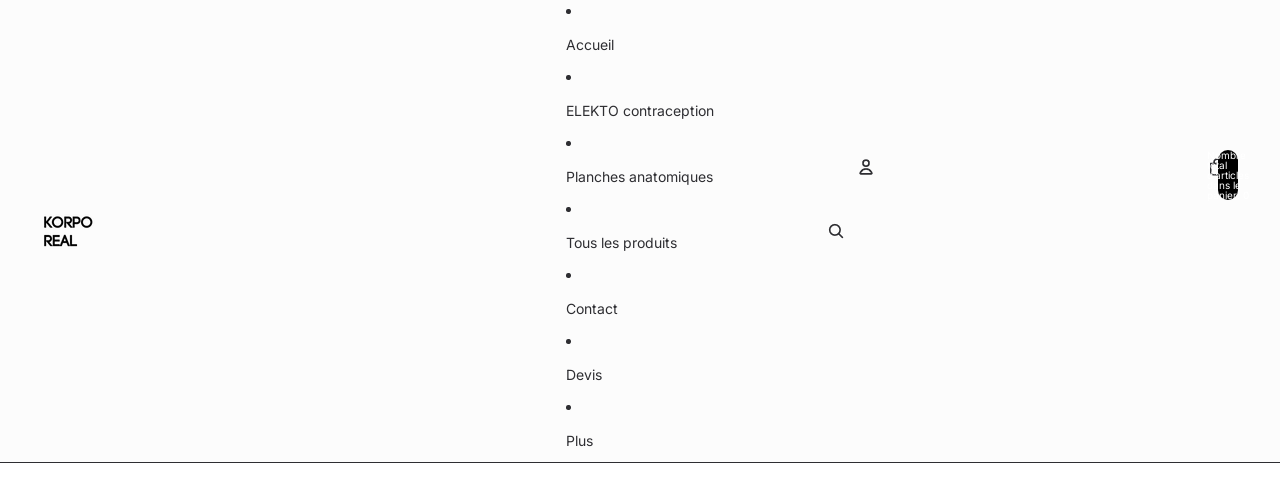

--- FILE ---
content_type: text/html; charset=utf-8
request_url: https://shop.korporeal.net/products/anatomie-genitale-tableau-alu
body_size: 34229
content:
<!doctype html>
<html
  class="no-js"
  lang="fr"
>
  <head><link href="//shop.korporeal.net/cdn/shop/t/1/assets/overflow-list.css?v=168694168152117541881756282263" as="style" rel="preload">
<link href="//shop.korporeal.net/cdn/shop/t/1/assets/base.css?v=173539971209236462471756463494" rel="stylesheet" type="text/css" media="all" />
<link
        rel="icon"
        type="image/png"
        href="//shop.korporeal.net/cdn/shop/files/logo__korporeal__initiales__gris.jpg?crop=center&height=32&v=1756298282&width=32"
      >
    <link
      rel="expect"
      href="#MainContent"
      blocking="render"
      id="view-transition-render-blocker"
    ><meta charset="utf-8">
<meta
  http-equiv="X-UA-Compatible"
  content="IE=edge"
>
<meta
  name="viewport"
  content="width=device-width,initial-scale=1"
>
<meta
  name="view-transition"
  content="same-origin"
>
<meta
  name="theme-color"
  content=""
>

<meta
  property="og:site_name"
  content="Korpo Real"
>
<meta
  property="og:url"
  content="https://shop.korporeal.net/products/anatomie-genitale-tableau-alu"
>
<meta
  property="og:title"
  content="Tableau anatomie génitale – support éducatif santé"
>
<meta
  property="og:type"
  content="product"
>
<meta
  property="og:description"
  content="Tableau en aluminium illustrant l&#39;anatomie génitale complète. Outil pédagogique durable pour cabinets médicaux, hôpitaux et structures éducatives."
><meta
    property="og:image"
    content="http://shop.korporeal.net/cdn/shop/files/anatomie-genitale__imprime__numerique__frise__fr.jpg?v=1756485812"
  >
  <meta
    property="og:image:secure_url"
    content="https://shop.korporeal.net/cdn/shop/files/anatomie-genitale__imprime__numerique__frise__fr.jpg?v=1756485812"
  >
  <meta
    property="og:image:width"
    content="1000"
  >
  <meta
    property="og:image:height"
    content="269"
  ><meta
    property="og:price:amount"
    content="170,00"
  >
  <meta
    property="og:price:currency"
    content="EUR"
  ><meta
  name="twitter:card"
  content="summary_large_image"
>
<meta
  name="twitter:title"
  content="Tableau anatomie génitale – support éducatif santé"
>
<meta
  name="twitter:description"
  content="Tableau en aluminium illustrant l&#39;anatomie génitale complète. Outil pédagogique durable pour cabinets médicaux, hôpitaux et structures éducatives."
>

<title>
  Tableau anatomie génitale – support éducatif santé
 &ndash; Korpo Real</title>

<link
  rel="canonical"
  href="https://shop.korporeal.net/products/anatomie-genitale-tableau-alu"
>


  <meta
    name="description"
    content="Tableau en aluminium illustrant l&#39;anatomie génitale complète. Outil pédagogique durable pour cabinets médicaux, hôpitaux et structures éducatives."
  >

<link
    rel="preconnect"
    href="https://fonts.shopifycdn.com"
    crossorigin
  >
<link
    rel="preload"
    as="font"
    href="//shop.korporeal.net/cdn/fonts/inter/inter_n4.b2a3f24c19b4de56e8871f609e73ca7f6d2e2bb9.woff2"
    type="font/woff2"
    crossorigin
  ><link
    rel="preload"
    as="font"
    href="//shop.korporeal.net/cdn/fonts/inter/inter_n5.d7101d5e168594dd06f56f290dd759fba5431d97.woff2"
    type="font/woff2"
    crossorigin
  ><link
    rel="preload"
    as="font"
    href="//shop.korporeal.net/cdn/fonts/inter/inter_n7.02711e6b374660cfc7915d1afc1c204e633421e4.woff2"
    type="font/woff2"
    crossorigin
  ><link
    rel="preload"
    as="font"
    href="//shop.korporeal.net/cdn/fonts/inter/inter_n7.02711e6b374660cfc7915d1afc1c204e633421e4.woff2"
    type="font/woff2"
    crossorigin
  >
<script async crossorigin fetchpriority="high" src="/cdn/shopifycloud/importmap-polyfill/es-modules-shim.2.4.0.js"></script>
<script type="importmap">
  {
    "imports": {
      "@theme/critical": "//shop.korporeal.net/cdn/shop/t/1/assets/critical.js?v=34395725382898153171756282263",
      "@theme/product-title": "//shop.korporeal.net/cdn/shop/t/1/assets/product-title-truncation.js?v=81744426891537421781756282263",
      "@theme/component": "//shop.korporeal.net/cdn/shop/t/1/assets/component.js?v=74239122572524296041756282262",
      "@theme/dialog": "//shop.korporeal.net/cdn/shop/t/1/assets/dialog.js?v=94382931671780430451756282263",
      "@theme/events": "//shop.korporeal.net/cdn/shop/t/1/assets/events.js?v=59172389608566392641756282263",
      "@theme/focus": "//shop.korporeal.net/cdn/shop/t/1/assets/focus.js?v=60436577539430446401756282263",
      "@theme/morph": "//shop.korporeal.net/cdn/shop/t/1/assets/morph.js?v=175376767362814376631756282263",
      "@theme/paginated-list": "//shop.korporeal.net/cdn/shop/t/1/assets/paginated-list.js?v=95298315036233333871756282262",
      "@theme/performance": "//shop.korporeal.net/cdn/shop/t/1/assets/performance.js?v=25067702614201670671756282263",
      "@theme/product-form": "//shop.korporeal.net/cdn/shop/t/1/assets/product-form.js?v=127515301325557712001756282263",
      "@theme/recently-viewed-products": "//shop.korporeal.net/cdn/shop/t/1/assets/recently-viewed-products.js?v=94729125001750262651756282262",
      "@theme/scrolling": "//shop.korporeal.net/cdn/shop/t/1/assets/scrolling.js?v=10957690925586738441756282263",
      "@theme/section-renderer": "//shop.korporeal.net/cdn/shop/t/1/assets/section-renderer.js?v=41374517562672488681756282263",
      "@theme/section-hydration": "//shop.korporeal.net/cdn/shop/t/1/assets/section-hydration.js?v=157062676518609038941756282263",
      "@theme/utilities": "//shop.korporeal.net/cdn/shop/t/1/assets/utilities.js?v=74134695048702938781756282263",
      "@theme/variant-picker": "//shop.korporeal.net/cdn/shop/t/1/assets/variant-picker.js?v=113536721324242252251756282263",
      "@theme/media-gallery": "//shop.korporeal.net/cdn/shop/t/1/assets/media-gallery.js?v=111441960308641931071756282263",
      "@theme/quick-add": "//shop.korporeal.net/cdn/shop/t/1/assets/quick-add.js?v=74531385036627369001756282263",
      "@theme/paginated-list-aspect-ratio": "//shop.korporeal.net/cdn/shop/t/1/assets/paginated-list-aspect-ratio.js?v=25254270272143792451756282263",
      "@theme/popover-polyfill": "//shop.korporeal.net/cdn/shop/t/1/assets/popover-polyfill.js?v=119029313658895111201756419741"
    }
  }
</script>



<link
  rel="modulepreload"
  href="//shop.korporeal.net/cdn/shop/t/1/assets/critical.js?v=34395725382898153171756282263"
>

<link
  rel="modulepreload"
  href="//shop.korporeal.net/cdn/shop/t/1/assets/utilities.js?v=74134695048702938781756282263"
  fetchpriority="low"
>
<link
  rel="modulepreload"
  href="//shop.korporeal.net/cdn/shop/t/1/assets/component.js?v=74239122572524296041756282262"
  fetchpriority="low"
>
<link
  rel="modulepreload"
  href="//shop.korporeal.net/cdn/shop/t/1/assets/section-renderer.js?v=41374517562672488681756282263"
  fetchpriority="low"
>
<link
  rel="modulepreload"
  href="//shop.korporeal.net/cdn/shop/t/1/assets/section-hydration.js?v=157062676518609038941756282263"
  fetchpriority="low"
>
<link
  rel="modulepreload"
  href="//shop.korporeal.net/cdn/shop/t/1/assets/morph.js?v=175376767362814376631756282263"
  fetchpriority="low"
>



<link
  rel="modulepreload"
  href="//shop.korporeal.net/cdn/shop/t/1/assets/focus.js?v=60436577539430446401756282263"
  fetchpriority="low"
>
<link
  rel="modulepreload"
  href="//shop.korporeal.net/cdn/shop/t/1/assets/recently-viewed-products.js?v=94729125001750262651756282262"
  fetchpriority="low"
>
<link
  rel="modulepreload"
  href="//shop.korporeal.net/cdn/shop/t/1/assets/scrolling.js?v=10957690925586738441756282263"
  fetchpriority="low"
>
<link
  rel="modulepreload"
  href="//shop.korporeal.net/cdn/shop/t/1/assets/events.js?v=59172389608566392641756282263"
  fetchpriority="low"
>
<script
  src="//shop.korporeal.net/cdn/shop/t/1/assets/popover-polyfill.js?v=119029313658895111201756419741"
  type="module"
  fetchpriority="low"
></script>
<script
  src="//shop.korporeal.net/cdn/shop/t/1/assets/quick-add.js?v=74531385036627369001756282263"
  type="module"
  fetchpriority="low"
></script>

  <script
    src="//shop.korporeal.net/cdn/shop/t/1/assets/cart-discount.js?v=107077853990124422021756282263"
    type="module"
    fetchpriority="low"
  ></script>

<script
  src="//shop.korporeal.net/cdn/shop/t/1/assets/dialog.js?v=94382931671780430451756282263"
  type="module"
  fetchpriority="low"
></script>
<script
  src="//shop.korporeal.net/cdn/shop/t/1/assets/variant-picker.js?v=113536721324242252251756282263"
  type="module"
  fetchpriority="low"
></script>
<script
  src="//shop.korporeal.net/cdn/shop/t/1/assets/product-card.js?v=174129639976667491711756282263"
  type="module"
  fetchpriority="low"
></script>
<script
  src="//shop.korporeal.net/cdn/shop/t/1/assets/product-form.js?v=127515301325557712001756282263"
  type="module"
  fetchpriority="low"
></script>
<script
  src="//shop.korporeal.net/cdn/shop/t/1/assets/accordion-custom.js?v=99000499017714805851756282263"
  type="module"
  fetchpriority="low"
></script>
<script
  src="//shop.korporeal.net/cdn/shop/t/1/assets/media.js?v=37825095869491791421756282263"
  type="module"
  fetchpriority="low"
></script>
<script
  src="//shop.korporeal.net/cdn/shop/t/1/assets/product-price.js?v=30079423257668675401756282263"
  type="module"
  fetchpriority="low"
></script>
<script
  src="//shop.korporeal.net/cdn/shop/t/1/assets/product-title-truncation.js?v=81744426891537421781756282263"
  type="module"
  fetchpriority="low"
></script>
<script
  src="//shop.korporeal.net/cdn/shop/t/1/assets/product-inventory.js?v=16343734458933704981756282263"
  type="module"
  fetchpriority="low"
></script>
<script
  src="//shop.korporeal.net/cdn/shop/t/1/assets/show-more.js?v=94563802205717136101756282263"
  type="module"
  fetchpriority="low"
></script>
<script
  src="//shop.korporeal.net/cdn/shop/t/1/assets/slideshow.js?v=63092151078244317761756282263"
  type="module"
  fetchpriority="low"
></script>
<script
  src="//shop.korporeal.net/cdn/shop/t/1/assets/anchored-popover.js?v=143092715850611436701756282263"
  type="module"
  fetchpriority="low"
></script>
<script
  src="//shop.korporeal.net/cdn/shop/t/1/assets/floating-panel.js?v=128677600744947036551756282263"
  type="module"
  fetchpriority="low"
></script>
<script
  src="//shop.korporeal.net/cdn/shop/t/1/assets/video-background.js?v=25237992823806706551756282262"
  type="module"
  fetchpriority="low"
></script>
<script
  src="//shop.korporeal.net/cdn/shop/t/1/assets/component-quantity-selector.js?v=56330027151833116691756282263"
  type="module"
  fetchpriority="low"
></script>
<script
  src="//shop.korporeal.net/cdn/shop/t/1/assets/media-gallery.js?v=111441960308641931071756282263"
  type="module"
  fetchpriority="low"
></script>
<script
  src="//shop.korporeal.net/cdn/shop/t/1/assets/rte-formatter.js?v=101420294193111439321756282263"
  type="module"
  fetchpriority="low"
></script>
<script
  src="//shop.korporeal.net/cdn/shop/t/1/assets/gift-card-recipient-form.js?v=129634859299628245901756282263"
  type="module"
  fetchpriority="low"
></script>


  <script
    src="//shop.korporeal.net/cdn/shop/t/1/assets/localization.js?v=141142597677299001261756282263"
    type="module"
    fetchpriority="low"
  ></script>






<script
  src="//shop.korporeal.net/cdn/shop/t/1/assets/auto-close-details.js?v=58350291535404441581756282262"
  defer="defer"
></script>

<script>
  const basePath = 'https://cdn.shopify.com/static/themes/horizon/placeholders';
  const Theme = {
    placeholders: {
      general: [
        `${basePath}/general-1.png`,
        `${basePath}/general-2.png`,
        `${basePath}/general-3.png`,
        `${basePath}/general-4.png`,
        `${basePath}/general-5.png`,
        `${basePath}/general-6.png`,
        `${basePath}/general-7.png`,
      ],
      product: [`${basePath}/product-ball.png`, `${basePath}/product-cone.png`, `${basePath}/product-cube.png`],
    },
    translations: {
      placeholder_image: `Image du paramètre fictif`,
      added: `Ajouté`,
      recipient_form_fields_visible: `Les champs du formulaire de destinataire sont désormais visibles`,
      recipient_form_fields_hidden: `Les champs du formulaire de destinataire sont désormais masqués`,
      recipient_form_error: `La soumission du formulaire présentait une erreur`,
    },
    routes: {
      cart_add_url: '/cart/add.js',
      cart_change_url: '/cart/change',
      cart_update_url: '/cart/update',
      cart_url: '/cart',
      predictive_search_url: '/search/suggest',
      search_url: '/search',
    },
    template: {
      name: 'product.anatomie-genitale',
    },
  };
</script>
<style data-shopify>


  @font-face {
  font-family: Inter;
  font-weight: 400;
  font-style: normal;
  font-display: swap;
  src: url("//shop.korporeal.net/cdn/fonts/inter/inter_n4.b2a3f24c19b4de56e8871f609e73ca7f6d2e2bb9.woff2") format("woff2"),
       url("//shop.korporeal.net/cdn/fonts/inter/inter_n4.af8052d517e0c9ffac7b814872cecc27ae1fa132.woff") format("woff");
}

  @font-face {
  font-family: Inter;
  font-weight: 700;
  font-style: normal;
  font-display: swap;
  src: url("//shop.korporeal.net/cdn/fonts/inter/inter_n7.02711e6b374660cfc7915d1afc1c204e633421e4.woff2") format("woff2"),
       url("//shop.korporeal.net/cdn/fonts/inter/inter_n7.6dab87426f6b8813070abd79972ceaf2f8d3b012.woff") format("woff");
}

  @font-face {
  font-family: Inter;
  font-weight: 400;
  font-style: italic;
  font-display: swap;
  src: url("//shop.korporeal.net/cdn/fonts/inter/inter_i4.feae1981dda792ab80d117249d9c7e0f1017e5b3.woff2") format("woff2"),
       url("//shop.korporeal.net/cdn/fonts/inter/inter_i4.62773b7113d5e5f02c71486623cf828884c85c6e.woff") format("woff");
}

  @font-face {
  font-family: Inter;
  font-weight: 700;
  font-style: italic;
  font-display: swap;
  src: url("//shop.korporeal.net/cdn/fonts/inter/inter_i7.b377bcd4cc0f160622a22d638ae7e2cd9b86ea4c.woff2") format("woff2"),
       url("//shop.korporeal.net/cdn/fonts/inter/inter_i7.7c69a6a34e3bb44fcf6f975857e13b9a9b25beb4.woff") format("woff");
}


  


    @font-face {
  font-family: Inter;
  font-weight: 500;
  font-style: normal;
  font-display: swap;
  src: url("//shop.korporeal.net/cdn/fonts/inter/inter_n5.d7101d5e168594dd06f56f290dd759fba5431d97.woff2") format("woff2"),
       url("//shop.korporeal.net/cdn/fonts/inter/inter_n5.5332a76bbd27da00474c136abb1ca3cbbf259068.woff") format("woff");
}

    @font-face {
  font-family: Inter;
  font-weight: 700;
  font-style: normal;
  font-display: swap;
  src: url("//shop.korporeal.net/cdn/fonts/inter/inter_n7.02711e6b374660cfc7915d1afc1c204e633421e4.woff2") format("woff2"),
       url("//shop.korporeal.net/cdn/fonts/inter/inter_n7.6dab87426f6b8813070abd79972ceaf2f8d3b012.woff") format("woff");
}

    @font-face {
  font-family: Inter;
  font-weight: 500;
  font-style: italic;
  font-display: swap;
  src: url("//shop.korporeal.net/cdn/fonts/inter/inter_i5.4474f48e6ab2b1e01aa2b6d942dd27fa24f2d99f.woff2") format("woff2"),
       url("//shop.korporeal.net/cdn/fonts/inter/inter_i5.493dbd6ee8e49f4ad722ebb68d92f201af2c2f56.woff") format("woff");
}

    @font-face {
  font-family: Inter;
  font-weight: 700;
  font-style: italic;
  font-display: swap;
  src: url("//shop.korporeal.net/cdn/fonts/inter/inter_i7.b377bcd4cc0f160622a22d638ae7e2cd9b86ea4c.woff2") format("woff2"),
       url("//shop.korporeal.net/cdn/fonts/inter/inter_i7.7c69a6a34e3bb44fcf6f975857e13b9a9b25beb4.woff") format("woff");
}

  

  


    @font-face {
  font-family: Inter;
  font-weight: 700;
  font-style: normal;
  font-display: swap;
  src: url("//shop.korporeal.net/cdn/fonts/inter/inter_n7.02711e6b374660cfc7915d1afc1c204e633421e4.woff2") format("woff2"),
       url("//shop.korporeal.net/cdn/fonts/inter/inter_n7.6dab87426f6b8813070abd79972ceaf2f8d3b012.woff") format("woff");
}

    @font-face {
  font-family: Inter;
  font-weight: 700;
  font-style: normal;
  font-display: swap;
  src: url("//shop.korporeal.net/cdn/fonts/inter/inter_n7.02711e6b374660cfc7915d1afc1c204e633421e4.woff2") format("woff2"),
       url("//shop.korporeal.net/cdn/fonts/inter/inter_n7.6dab87426f6b8813070abd79972ceaf2f8d3b012.woff") format("woff");
}

    @font-face {
  font-family: Inter;
  font-weight: 700;
  font-style: italic;
  font-display: swap;
  src: url("//shop.korporeal.net/cdn/fonts/inter/inter_i7.b377bcd4cc0f160622a22d638ae7e2cd9b86ea4c.woff2") format("woff2"),
       url("//shop.korporeal.net/cdn/fonts/inter/inter_i7.7c69a6a34e3bb44fcf6f975857e13b9a9b25beb4.woff") format("woff");
}

    @font-face {
  font-family: Inter;
  font-weight: 700;
  font-style: italic;
  font-display: swap;
  src: url("//shop.korporeal.net/cdn/fonts/inter/inter_i7.b377bcd4cc0f160622a22d638ae7e2cd9b86ea4c.woff2") format("woff2"),
       url("//shop.korporeal.net/cdn/fonts/inter/inter_i7.7c69a6a34e3bb44fcf6f975857e13b9a9b25beb4.woff") format("woff");
}

  

  

  :root {
    /* Page Layout */
    --sidebar-width: 25rem;
    --narrow-content-width: 36rem;
    --normal-content-width: 42rem;
    --wide-content-width: 46rem;
    --narrow-page-width: 90rem;
    --normal-page-width: 120rem;
    --wide-page-width: 150rem;

    /* Section Heights */
    --section-height-small: 15rem;
    --section-height-medium: 25rem;
    --section-height-large: 35rem;

    @media screen and (min-width: 40em) {
      --section-height-small: 40svh;
      --section-height-medium: 55svh;
      --section-height-large: 70svh;
    }

    @media screen and (min-width: 60em) {
      --section-height-small: 50svh;
      --section-height-medium: 65svh;
      --section-height-large: 80svh;
    }

    /* Letter spacing */
    --letter-spacing-sm: 0.06em;
    --letter-spacing-md: 0.13em;

    /* Font families */
    --font-body--family: Inter, sans-serif;
    --font-body--style: normal;
    --font-body--weight: 400;
    --font-subheading--family: Inter, sans-serif;
    --font-subheading--style: normal;
    --font-subheading--weight: 500;
    --font-heading--family: Inter, sans-serif;
    --font-heading--style: normal;
    --font-heading--weight: 700;
    --font-accent--family: Inter, sans-serif;
    --font-accent--style: normal;
    --font-accent--weight: 700;

    /* Margin sizes */
    --font-h1--spacing: 0.25em;
    --font-h2--spacing: 0.25em;
    --font-h3--spacing: 0.25em;
    --font-h4--spacing: 0.25em;
    --font-h5--spacing: 0.25em;
    --font-h6--spacing: 0.25em;
    --font-paragraph--spacing: 0.5em;

    /* Heading colors */
    --font-h1--color: var(--color-foreground-heading);
    --font-h2--color: var(--color-foreground-heading);
    --font-h3--color: var(--color-foreground-heading);
    --font-h4--color: var(--color-foreground-heading);
    --font-h5--color: var(--color-foreground-heading);
    --font-h6--color: var(--color-foreground-heading);

    /** Z-Index / Layering */
    --layer-section-background: -2;
    --layer-lowest: -1;
    --layer-base: 0;
    --layer-flat: 1;
    --layer-raised: 2;
    --layer-heightened: 4;
    --layer-sticky: 8;
    --layer-window-overlay: 10;
    --layer-header-menu: 12;
    --layer-overlay: 16;
    --layer-menu-drawer: 18;
    --layer-temporary: 20;

    /* Max-width / Measure */
    --max-width--body-normal: 50ch;
    --max-width--body-narrow: 35ch;

    --max-width--heading-normal: 50ch;
    --max-width--heading-narrow: 30ch;

    --max-width--display-normal: 20ch;
    --max-width--display-narrow: 15ch;
    --max-width--display-tight: 5ch;

    /* Letter-spacing / Tracking */
    --letter-spacing--display-tight: -0.03em;
    --letter-spacing--display-normal: 0em;
    --letter-spacing--display-loose: 0.03em;

    --letter-spacing--heading-tight: -0.03em;
    --letter-spacing--heading-normal: 0em;
    --letter-spacing--heading-loose: 0.03em;

    --letter-spacing--body-tight: -0.03em;
    --letter-spacing--body-normal: 0em;
    --letter-spacing--body-loose: 0.03em;

    /* Line height / Leading */
    --line-height: 1;

    --line-height--display-tight: 1;
    --line-height--display-normal: 1.1;
    --line-height--display-loose: 1.2;

    --line-height--heading-tight: 1.15;
    --line-height--heading-normal: 1.25;
    --line-height--heading-loose: 1.35;

    --line-height--body-tight: 1.2;
    --line-height--body-normal: 1.4;
    --line-height--body-loose: 1.6;

    /* Typography presets */
    --font-size--paragraph: 0.875rem;--font-size--h1: 2.5rem;--font-size--h2: 1.5rem;--font-size--h3: 1.5rem;--font-size--h4: 1.5rem;--font-size--h5: 1.125rem;--font-size--h6: 0.75rem;--font-paragraph--weight: 400;--font-paragraph--letter-spacing: var(--letter-spacing--body-normal);--font-paragraph--size: var(--font-size--paragraph);--font-paragraph--family: var(--font-body--family);--font-paragraph--style: var(--font-body--style);--font-paragraph--case: ;--font-paragraph--line-height: var(--line-height--body-loose);--font-h1--weight: var(--font-heading--weight);--font-h1--letter-spacing: var(--letter-spacing--heading-normal);--font-h1--size: var(--font-size--h1);--font-h1--family: var(--font-heading--family);--font-h1--style: var(--font-heading--style);--font-h1--case: none;--font-h1--line-height: var(--line-height--display-normal);--font-h2--weight: var(--font-heading--weight);--font-h2--letter-spacing: var(--letter-spacing--heading-normal);--font-h2--size: var(--font-size--h2);--font-h2--family: var(--font-heading--family);--font-h2--style: var(--font-heading--style);--font-h2--case: none;--font-h2--line-height: var(--line-height--display-tight);--font-h3--weight: var(--font-heading--weight);--font-h3--letter-spacing: var(--letter-spacing--heading-normal);--font-h3--size: var(--font-size--h3);--font-h3--family: var(--font-heading--family);--font-h3--style: var(--font-heading--style);--font-h3--case: none;--font-h3--line-height: var(--line-height--display-normal);--font-h4--weight: var(--font-body--weight);--font-h4--letter-spacing: var(--letter-spacing--heading-normal);--font-h4--size: var(--font-size--h4);--font-h4--family: var(--font-body--family);--font-h4--style: var(--font-body--style);--font-h4--case: none;--font-h4--line-height: var(--line-height--display-normal);--font-h5--weight: var(--font-subheading--weight);--font-h5--letter-spacing: var(--letter-spacing--heading-normal);--font-h5--size: var(--font-size--h5);--font-h5--family: var(--font-subheading--family);--font-h5--style: var(--font-subheading--style);--font-h5--case: none;--font-h5--line-height: var(--line-height--display-loose);--font-h6--weight: var(--font-subheading--weight);--font-h6--letter-spacing: var(--letter-spacing--heading-normal);--font-h6--size: var(--font-size--h6);--font-h6--family: var(--font-subheading--family);--font-h6--style: var(--font-subheading--style);--font-h6--case: none;--font-h6--line-height: var(--line-height--display-loose);

    /* Hardcoded font sizes */
    --font-size--2xs: 0.625rem;
    --font-size--xs: 0.8125rem;
    --font-size--sm: 0.875rem;
    --font-size--md: 1rem;
    --font-size--lg: 1.125rem;
    --font-size--xl: 1.25rem;
    --font-size--2xl: 1.5rem;
    --font-size--3xl: 2rem;
    --font-size--4xl: 2.5rem;
    --font-size--5xl: 3rem;
    --font-size--6xl: 3.5rem;

    /* Menu font sizes */
    --menu-font-sm--size: 0.875rem;
    --menu-font-sm--line-height: calc(1.1 + 0.5 * min(16 / 14));
    --menu-font-md--size: 1rem;
    --menu-font-md--line-height: calc(1.1 + 0.5 * min(16 / 16));
    --menu-font-lg--size: 1.125rem;
    --menu-font-lg--line-height: calc(1.1 + 0.5 * min(16 / 18));
    --menu-font-xl--size: 1.25rem;
    --menu-font-xl--line-height: calc(1.1 + 0.5 * min(16 / 20));
    --menu-font-2xl--size: 1.75rem;
    --menu-font-2xl--line-height: calc(1.1 + 0.5 * min(16 / 28));

    /* Colors */
    --color-error: #8B0000;
    --color-success: #006400;
    --color-white: #FFFFFF;
    --color-white-rgb: 255 255 255;
    --color-black: #000000;
    --color-instock: #3ED660;
    --color-lowstock: #EE9441;
    --color-outofstock: #C8C8C8;

    /* Opacity */
    --opacity-5: 0.05;
    --opacity-8: 0.08;
    --opacity-10: 0.1;
    --opacity-15: 0.15;
    --opacity-20: 0.2;
    --opacity-25: 0.25;
    --opacity-30: 0.3;
    --opacity-40: 0.4;
    --opacity-50: 0.5;
    --opacity-60: 0.6;
    --opacity-70: 0.7;
    --opacity-80: 0.8;
    --opacity-85: 0.85;
    --opacity-90: 0.9;
    --opacity-subdued-text: var(--opacity-70);

    --shadow-button: 0 2px 3px rgb(0 0 0 / 20%);
    --gradient-image-overlay: linear-gradient(to top, rgb(0 0 0 / 0.5), transparent);

    /* Spacing */
    --margin-3xs: 0.125rem;
    --margin-2xs: 0.3rem;
    --margin-xs: 0.5rem;
    --margin-sm: 0.7rem;
    --margin-md: 0.8rem;
    --margin-lg: 1rem;
    --margin-xl: 1.25rem;
    --margin-2xl: 1.5rem;
    --margin-3xl: 1.75rem;
    --margin-4xl: 2rem;
    --margin-5xl: 3rem;
    --margin-6xl: 5rem;

    --scroll-margin: 50px;

    --padding-3xs: 0.125rem;
    --padding-2xs: 0.25rem;
    --padding-xs: 0.5rem;
    --padding-sm: 0.7rem;
    --padding-md: 0.8rem;
    --padding-lg: 1rem;
    --padding-xl: 1.25rem;
    --padding-2xl: 1.5rem;
    --padding-3xl: 1.75rem;
    --padding-4xl: 2rem;
    --padding-5xl: 3rem;
    --padding-6xl: 4rem;

    --gap-3xs: 0.125rem;
    --gap-2xs: 0.3rem;
    --gap-xs: 0.5rem;
    --gap-sm: 0.7rem;
    --gap-md: 0.9rem;
    --gap-lg: 1rem;
    --gap-xl: 1.25rem;
    --gap-2xl: 2rem;
    --gap-3xl: 3rem;

    --spacing-scale-sm: 0.6;
    --spacing-scale-md: 0.7;
    --spacing-scale-default: 1.0;

    /* Checkout buttons gap */
    --checkout-button-gap: 8px;

    /* Borders */
    --style-border-width: 1px;
    --style-border-radius-xs: 0.2rem;
    --style-border-radius-sm: 0.6rem;
    --style-border-radius-md: 0.8rem;
    --style-border-radius-50: 50%;
    --style-border-radius-lg: 1rem;
    --style-border-radius-pills: 40px;
    --style-border-radius-inputs: 4px;
    --style-border-radius-buttons-primary: 5px;
    --style-border-radius-buttons-secondary: 5px;
    --style-border-width-primary: 0px;
    --style-border-width-secondary: 1px;
    --style-border-width-inputs: 1px;
    --style-border-radius-popover: 14px;
    --style-border-popover: 1px none rgb(var(--color-border-rgb) / 50%);
    --style-border-drawer: 1px none rgb(var(--color-border-rgb) / 50%);
    --style-border-swatch-opacity: 10%;
    --style-border-swatch-width: 1px;
    --style-border-swatch-style: solid;

    /* Animation */
    --ease-out-cubic: cubic-bezier(0.33, 1, 0.68, 1);
    --ease-out-quad: cubic-bezier(0.32, 0.72, 0, 1);
    --animation-speed-fast: 0.0625s;
    --animation-speed: 0.125s;
    --animation-speed-slow: 0.2s;
    --animation-speed-medium: 0.15s;
    --animation-easing: ease-in-out;
    --animation-slideshow-easing: cubic-bezier(0.4, 0, 0.2, 1);
    --drawer-animation-speed: 0.2s;
    --animation-values-slow: var(--animation-speed-slow) var(--animation-easing);
    --animation-values: var(--animation-speed) var(--animation-easing);
    --animation-values-fast: var(--animation-speed-fast) var(--animation-easing);
    --animation-values-allow-discrete: var(--animation-speed) var(--animation-easing) allow-discrete;
    --animation-timing-hover: cubic-bezier(0.25, 0.46, 0.45, 0.94);
    --animation-timing-active: cubic-bezier(0.5, 0, 0.75, 0);
    --animation-timing-bounce: cubic-bezier(0.34, 1.56, 0.64, 1);
    --animation-timing-default: cubic-bezier(0, 0, 0.2, 1);
    --animation-timing-fade-in: cubic-bezier(0.16, 1, 0.3, 1);
    --animation-timing-fade-out: cubic-bezier(0.4, 0, 0.2, 1);

    /* View transitions */
    /* View transition old */
    --view-transition-old-main-content: var(--animation-speed) var(--animation-easing) both fadeOut;

    /* View transition new */
    --view-transition-new-main-content: var(--animation-speed) var(--animation-easing) both fadeIn, var(--animation-speed) var(--animation-easing) both slideInTopViewTransition;

    /* Focus */
    --focus-outline-width: 0.09375rem;
    --focus-outline-offset: 0.2em;

    /* Badges */
    --badge-blob-padding-block: 1px;
    --badge-blob-padding-inline: 12px 8px;
    --badge-rectangle-padding-block: 1px;
    --badge-rectangle-padding-inline: 6px;
    @media screen and (min-width: 750px) {
      --badge-blob-padding-block: 4px;
      --badge-blob-padding-inline: 16px 12px;
      --badge-rectangle-padding-block: 4px;
      --badge-rectangle-padding-inline: 10px;
    }

    /* Icons */
    --icon-size-2xs: 0.6rem;
    --icon-size-xs: 0.85rem;
    --icon-size-sm: 1.25rem;
    --icon-size-md: 1.375rem;
    --icon-size-lg: 1.5rem;
    --icon-stroke-width: 1.5px;

    /* Input */
    --input-email-min-width: 200px;
    --input-search-max-width: 650px;
    --input-padding-y: 0.8rem;
    --input-padding-x: 0.8rem;
    --input-padding: var(--input-padding-y) var(--input-padding-x);
    --input-box-shadow-width: var(--style-border-width-inputs);
    --input-box-shadow: 0 0 0 var(--input-box-shadow-width) var(--color-input-border);
    --input-box-shadow-focus: 0 0 0 calc(var(--input-box-shadow-width) + 0.5px) var(--color-input-border);
    --input-disabled-background-color: rgb(var(--color-foreground-rgb) / var(--opacity-10));
    --input-disabled-border-color: rgb(var(--color-foreground-rgb) / var(--opacity-5));
    --input-disabled-text-color: rgb(var(--color-foreground-rgb) / var(--opacity-50));
    --input-textarea-min-height: 55px;

    /* Button size */
    --button-size-sm: 30px;
    --button-size-md: 36px;
    --button-size: var(--minimum-touch-target);
    --button-padding-inline: 24px;
    --button-padding-block: 16px;

    /* Button font-family */
    --button-font-family-primary: var(--font-body--family);
    --button-font-family-secondary: var(--font-body--family);

    /* Button font-weight */
    --button-font-weight-primary: default;
    --button-font-weight-secondary: default;

    /* Button text case */
    --button-text-case: ;
    --button-text-case-primary: default;
    --button-text-case-secondary: default;

    /* Borders */
    --border-color: rgb(var(--color-border-rgb) / var(--opacity-50));
    --border-width-sm: 1px;
    --border-width-md: 2px;
    --border-width-lg: 5px;

    /* Drawers */
    --drawer-inline-padding: 25px;
    --drawer-menu-inline-padding: 2.5rem;
    --drawer-header-block-padding: 20px;
    --drawer-content-block-padding: 10px;
    --drawer-header-desktop-top: 0rem;
    --drawer-padding: calc(var(--padding-sm) + 7px);
    --drawer-height: 100dvh;
    --drawer-width: 95vw;
    --drawer-max-width: 500px;

    /* Variant Picker Swatches */
    --variant-picker-swatch-width-unitless: 34;
    --variant-picker-swatch-height-unitless: 34;
    --variant-picker-swatch-width: 34px;
    --variant-picker-swatch-height: 34px;
    --variant-picker-swatch-radius: 32px;
    --variant-picker-border-width: 1px;
    --variant-picker-border-style: solid;
    --variant-picker-border-opacity: 10%;

    /* Variant Picker Buttons */
    --variant-picker-button-radius: 14px;
    --variant-picker-button-border-width: 1px;

    /* Slideshow */
    --slideshow-controls-size: 3.5rem;
    --slideshow-controls-icon: 2rem;
    --peek-next-slide-size: 3rem;

    /* Utilities */
    --backdrop-opacity: 0.15;
    --backdrop-color-rgb: var(--color-shadow-rgb);
    --minimum-touch-target: 44px;
    --disabled-opacity: 0.5;
    --skeleton-opacity: 0.025;

    /* Shapes */
    --shape--circle: circle(50% at center);
    --shape--sunburst: polygon(100% 50%,94.62% 55.87%,98.3% 62.94%,91.57% 67.22%,93.3% 75%,85.7% 77.39%,85.36% 85.36%,77.39% 85.7%,75% 93.3%,67.22% 91.57%,62.94% 98.3%,55.87% 94.62%,50% 100%,44.13% 94.62%,37.06% 98.3%,32.78% 91.57%,25% 93.3%,22.61% 85.7%,14.64% 85.36%,14.3% 77.39%,6.7% 75%,8.43% 67.22%,1.7% 62.94%,5.38% 55.87%,0% 50%,5.38% 44.13%,1.7% 37.06%,8.43% 32.78%,6.7% 25%,14.3% 22.61%,14.64% 14.64%,22.61% 14.3%,25% 6.7%,32.78% 8.43%,37.06% 1.7%,44.13% 5.38%,50% 0%,55.87% 5.38%,62.94% 1.7%,67.22% 8.43%,75% 6.7%,77.39% 14.3%,85.36% 14.64%,85.7% 22.61%,93.3% 25%,91.57% 32.78%,98.3% 37.06%,94.62% 44.13%);
    --shape--diamond: polygon(50% 0%, 100% 50%, 50% 100%, 0% 50%);
    --shape--blob: polygon(85.349% 11.712%, 87.382% 13.587%, 89.228% 15.647%, 90.886% 17.862%, 92.359% 20.204%, 93.657% 22.647%, 94.795% 25.169%, 95.786% 27.752%, 96.645% 30.382%, 97.387% 33.048%, 98.025% 35.740%, 98.564% 38.454%, 99.007% 41.186%, 99.358% 43.931%, 99.622% 46.685%, 99.808% 49.446%, 99.926% 52.210%, 99.986% 54.977%, 99.999% 57.744%, 99.975% 60.511%, 99.923% 63.278%, 99.821% 66.043%, 99.671% 68.806%, 99.453% 71.565%, 99.145% 74.314%, 98.724% 77.049%, 98.164% 79.759%, 97.433% 82.427%, 96.495% 85.030%, 95.311% 87.529%, 93.841% 89.872%, 92.062% 91.988%, 89.972% 93.796%, 87.635% 95.273%, 85.135% 96.456%, 82.532% 97.393%, 79.864% 98.127%, 77.156% 98.695%, 74.424% 99.129%, 71.676% 99.452%, 68.918% 99.685%, 66.156% 99.844%, 63.390% 99.942%, 60.624% 99.990%, 57.856% 99.999%, 55.089% 99.978%, 52.323% 99.929%, 49.557% 99.847%, 46.792% 99.723%, 44.031% 99.549%, 41.273% 99.317%, 38.522% 99.017%, 35.781% 98.639%, 33.054% 98.170%, 30.347% 97.599%, 27.667% 96.911%, 25.024% 96.091%, 22.432% 95.123%, 19.907% 93.994%, 17.466% 92.690%, 15.126% 91.216%, 12.902% 89.569%, 10.808% 87.761%, 8.854% 85.803%, 7.053% 83.703%, 5.418% 81.471%, 3.962% 79.119%, 2.702% 76.656%, 1.656% 74.095%, 0.846% 71.450%, 0.294% 68.740%, 0.024% 65.987%, 0.050% 63.221%, 0.343% 60.471%, 0.858% 57.752%, 1.548% 55.073%, 2.370% 52.431%, 3.283% 49.819%, 4.253% 47.227%, 5.249% 44.646%, 6.244% 42.063%, 7.211% 39.471%, 8.124% 36.858%, 8.958% 34.220%, 9.711% 31.558%, 10.409% 28.880%, 11.083% 26.196%, 11.760% 23.513%, 12.474% 20.839%, 13.259% 18.186%, 14.156% 15.569%, 15.214% 13.012%, 16.485% 10.556%, 18.028% 8.261%, 19.883% 6.211%, 22.041% 4.484%, 24.440% 3.110%, 26.998% 2.057%, 29.651% 1.275%, 32.360% 0.714%, 35.101% 0.337%, 37.859% 0.110%, 40.624% 0.009%, 43.391% 0.016%, 46.156% 0.113%, 48.918% 0.289%, 51.674% 0.533%, 54.425% 0.837%, 57.166% 1.215%, 59.898% 1.654%, 62.618% 2.163%, 65.322% 2.750%, 68.006% 3.424%, 70.662% 4.197%, 73.284% 5.081%, 75.860% 6.091%, 78.376% 7.242%, 80.813% 8.551%, 83.148% 10.036%, 85.349% 11.712%);

    /* Buy buttons */
    --height-buy-buttons: calc(var(--padding-lg) * 2 + var(--icon-size-sm));

    /* Card image height variables */
    --height-small: 10rem;
    --height-medium: 11.5rem;
    --height-large: 13rem;
    --height-full: 100vh;

    @media screen and (min-width: 750px) {
      --height-small: 17.5rem;
      --height-medium: 21.25rem;
      --height-large: 25rem;
    }

    /* Modal */
    --modal-max-height: 65dvh;

    /* Card styles for search */
    --card-bg-hover: rgb(var(--color-foreground-rgb) / var(--opacity-5));
    --card-border-hover: rgb(var(--color-foreground-rgb) / var(--opacity-30));
    --card-border-focus: rgb(var(--color-foreground-rgb) / var(--opacity-10));

    /* Cart */
    --cart-primary-font-family: var(--font-body--family);
    --cart-primary-font-style: var(--font-body--style);
    --cart-primary-font-weight: var(--font-body--weight);
    --cart-secondary-font-family: var(--font-secondary--family);
    --cart-secondary-font-style: var(--font-secondary--style);
    --cart-secondary-font-weight: var(--font-secondary--weight);
  }
</style>
<style data-shopify>
  
    
      :root,
    
    
    
    .color-scheme-1 {
        --color-background: rgb(252 252 252 / 1.0);
        /* RGB values only to apply different opacities - Relative color values are not supported in iOS < 16.4 */
        --color-background-rgb: 252 252 252;
        --opacity-5-15: 0.05;
        --opacity-10-25: 0.1;
        --opacity-35-55: 0.35;
        --opacity-40-60: 0.4;
        --opacity-30-60: 0.3;
        --color-foreground: rgb(46 46 50 / 1.0);
        --color-foreground-rgb: 46 46 50;
        --color-foreground-heading: rgb(46 46 50 / 1.0);
        --color-foreground-heading-rgb: 46 46 50;
        --color-primary: rgb(46 46 50 / 1.0);
        --color-primary-rgb: 46 46 50;
        --color-primary-hover: rgb(0 0 0 / 1.0);
        --color-primary-hover-rgb: 0 0 0;
        --color-border: rgb(46 46 50 / 1.0);
        --color-border-rgb: 46 46 50;
        --color-shadow: rgb(0 0 0 / 1.0);
        --color-shadow-rgb: 0 0 0;
        --color-primary-button-text: rgb(255 255 255 / 1.0);
        --color-primary-button-background: rgb(0 0 0 / 1.0);
        --color-primary-button-border: rgb(0 0 0 / 1.0);
        --color-primary-button-hover-text: rgb(255 255 255 / 1.0);
        --color-primary-button-hover-background: rgb(51 51 51 / 1.0);
        --color-primary-button-hover-border: rgb(0 0 0 / 1.0);
        --color-secondary-button-text: rgb(0 0 0 / 1.0);
        --color-secondary-button-background: rgb(0 0 0 / 0.0);
        --color-secondary-button-border: rgb(0 0 0 / 1.0);
        --color-secondary-button-hover-text: rgb(51 51 51 / 1.0);
        --color-secondary-button-hover-background: rgb(250 250 250 / 1.0);
        --color-secondary-button-hover-border: rgb(51 51 51 / 1.0);
        --color-input-background: rgb(255 255 255 / 0.78);
        --color-input-text: rgb(51 51 51 / 1.0);
        --color-input-text-rgb: 51 51 51;
        --color-input-border: rgb(223 223 223 / 1.0);
        --color-input-hover-background: rgb(0 0 0 / 0.01);
        --color-variant-background: rgb(255 255 255 / 1.0);
        --color-variant-border: rgb(0 0 0 / 0.13);
        --color-variant-text: rgb(0 0 0 / 1.0);
        --color-variant-text-rgb: 0 0 0;
        --color-variant-hover-background: rgb(245 245 245 / 1.0);
        --color-variant-hover-text: rgb(0 0 0 / 1.0);
        --color-variant-hover-border: rgb(230 230 230 / 1.0);
        --color-selected-variant-background: rgb(0 0 0 / 1.0);
        --color-selected-variant-border: rgb(0 0 0 / 1.0);
        --color-selected-variant-text: rgb(255 255 255 / 1.0);
        --color-selected-variant-hover-background: rgb(26 26 26 / 1.0);
        --color-selected-variant-hover-text: rgb(255 255 255 / 1.0);
        --color-selected-variant-hover-border: rgb(26 26 26 / 1.0);

        --input-disabled-background-color: rgb(var(--color-foreground-rgb) / var(--opacity-10));
        --input-disabled-border-color: rgb(var(--color-foreground-rgb) / var(--opacity-5-15));
        --input-disabled-text-color: rgb(var(--color-foreground-rgb) / var(--opacity-50));
        --color-foreground-muted: rgb(var(--color-foreground-rgb) / var(--opacity-60));
        --font-h1--color: var(--color-foreground-heading);
        --font-h2--color: var(--color-foreground-heading);
        --font-h3--color: var(--color-foreground-heading);
        --font-h4--color: var(--color-foreground-heading);
        --font-h5--color: var(--color-foreground-heading);
        --font-h6--color: var(--color-foreground-heading);

        /* Shadows */
        
        
      }
  
    
    
    
    .color-scheme-2 {
        --color-background: rgb(255 255 255 / 1.0);
        /* RGB values only to apply different opacities - Relative color values are not supported in iOS < 16.4 */
        --color-background-rgb: 255 255 255;
        --opacity-5-15: 0.05;
        --opacity-10-25: 0.1;
        --opacity-35-55: 0.35;
        --opacity-40-60: 0.4;
        --opacity-30-60: 0.3;
        --color-foreground: rgb(46 46 50 / 1.0);
        --color-foreground-rgb: 46 46 50;
        --color-foreground-heading: rgb(46 46 50 / 1.0);
        --color-foreground-heading-rgb: 46 46 50;
        --color-primary: rgb(46 46 50 / 1.0);
        --color-primary-rgb: 46 46 50;
        --color-primary-hover: rgb(255 255 255 / 1.0);
        --color-primary-hover-rgb: 255 255 255;
        --color-border: rgb(223 223 223 / 1.0);
        --color-border-rgb: 223 223 223;
        --color-shadow: rgb(0 0 0 / 1.0);
        --color-shadow-rgb: 0 0 0;
        --color-primary-button-text: rgb(255 255 255 / 1.0);
        --color-primary-button-background: rgb(50 64 255 / 1.0);
        --color-primary-button-border: rgb(50 64 255 / 1.0);
        --color-primary-button-hover-text: rgb(255 255 255 / 1.0);
        --color-primary-button-hover-background: rgb(50 64 255 / 0.95);
        --color-primary-button-hover-border: rgb(50 64 255 / 0.95);
        --color-secondary-button-text: rgb(0 0 0 / 1.0);
        --color-secondary-button-background: rgb(0 0 0 / 0.0);
        --color-secondary-button-border: rgb(0 0 0 / 1.0);
        --color-secondary-button-hover-text: rgb(0 0 0 / 1.0);
        --color-secondary-button-hover-background: rgb(255 255 255 / 0.36);
        --color-secondary-button-hover-border: rgb(51 51 51 / 0.73);
        --color-input-background: rgb(0 0 0 / 0.0);
        --color-input-text: rgb(0 0 0 / 0.53);
        --color-input-text-rgb: 0 0 0;
        --color-input-border: rgb(0 0 0 / 0.13);
        --color-input-hover-background: rgb(255 255 255 / 0.36);
        --color-variant-background: rgb(255 255 255 / 1.0);
        --color-variant-border: rgb(230 230 230 / 1.0);
        --color-variant-text: rgb(46 46 50 / 1.0);
        --color-variant-text-rgb: 46 46 50;
        --color-variant-hover-background: rgb(255 255 255 / 1.0);
        --color-variant-hover-text: rgb(46 46 50 / 1.0);
        --color-variant-hover-border: rgb(230 230 230 / 1.0);
        --color-selected-variant-background: rgb(255 255 255 / 1.0);
        --color-selected-variant-border: rgb(230 230 230 / 1.0);
        --color-selected-variant-text: rgb(46 46 50 / 1.0);
        --color-selected-variant-hover-background: rgb(250 250 250 / 1.0);
        --color-selected-variant-hover-text: rgb(46 46 50 / 1.0);
        --color-selected-variant-hover-border: rgb(154 154 160 / 1.0);

        --input-disabled-background-color: rgb(var(--color-foreground-rgb) / var(--opacity-10));
        --input-disabled-border-color: rgb(var(--color-foreground-rgb) / var(--opacity-5-15));
        --input-disabled-text-color: rgb(var(--color-foreground-rgb) / var(--opacity-50));
        --color-foreground-muted: rgb(var(--color-foreground-rgb) / var(--opacity-60));
        --font-h1--color: var(--color-foreground-heading);
        --font-h2--color: var(--color-foreground-heading);
        --font-h3--color: var(--color-foreground-heading);
        --font-h4--color: var(--color-foreground-heading);
        --font-h5--color: var(--color-foreground-heading);
        --font-h6--color: var(--color-foreground-heading);

        /* Shadows */
        
        
      }
  
    
    
    
    .color-scheme-3 {
        --color-background: rgb(223 236 255 / 1.0);
        /* RGB values only to apply different opacities - Relative color values are not supported in iOS < 16.4 */
        --color-background-rgb: 223 236 255;
        --opacity-5-15: 0.05;
        --opacity-10-25: 0.1;
        --opacity-35-55: 0.35;
        --opacity-40-60: 0.4;
        --opacity-30-60: 0.3;
        --color-foreground: rgb(0 0 0 / 0.81);
        --color-foreground-rgb: 0 0 0;
        --color-foreground-heading: rgb(0 0 0 / 1.0);
        --color-foreground-heading-rgb: 0 0 0;
        --color-primary: rgb(0 0 0 / 0.81);
        --color-primary-rgb: 0 0 0;
        --color-primary-hover: rgb(0 0 0 / 1.0);
        --color-primary-hover-rgb: 0 0 0;
        --color-border: rgb(0 0 0 / 0.81);
        --color-border-rgb: 0 0 0;
        --color-shadow: rgb(0 0 0 / 1.0);
        --color-shadow-rgb: 0 0 0;
        --color-primary-button-text: rgb(255 255 255 / 1.0);
        --color-primary-button-background: rgb(0 0 0 / 1.0);
        --color-primary-button-border: rgb(0 0 0 / 1.0);
        --color-primary-button-hover-text: rgb(255 255 255 / 1.0);
        --color-primary-button-hover-background: rgb(51 51 51 / 1.0);
        --color-primary-button-hover-border: rgb(51 51 51 / 1.0);
        --color-secondary-button-text: rgb(0 0 0 / 1.0);
        --color-secondary-button-background: rgb(0 0 0 / 0.0);
        --color-secondary-button-border: rgb(0 0 0 / 1.0);
        --color-secondary-button-hover-text: rgb(0 0 0 / 0.81);
        --color-secondary-button-hover-background: rgb(255 255 255 / 0.36);
        --color-secondary-button-hover-border: rgb(0 0 0 / 0.81);
        --color-input-background: rgb(0 0 0 / 0.0);
        --color-input-text: rgb(0 0 0 / 0.81);
        --color-input-text-rgb: 0 0 0;
        --color-input-border: rgb(0 0 0 / 0.81);
        --color-input-hover-background: rgb(255 255 255 / 0.36);
        --color-variant-background: rgb(255 255 255 / 1.0);
        --color-variant-border: rgb(230 230 230 / 1.0);
        --color-variant-text: rgb(0 0 0 / 1.0);
        --color-variant-text-rgb: 0 0 0;
        --color-variant-hover-background: rgb(245 245 245 / 1.0);
        --color-variant-hover-text: rgb(0 0 0 / 1.0);
        --color-variant-hover-border: rgb(230 230 230 / 1.0);
        --color-selected-variant-background: rgb(0 0 0 / 1.0);
        --color-selected-variant-border: rgb(0 0 0 / 1.0);
        --color-selected-variant-text: rgb(255 255 255 / 1.0);
        --color-selected-variant-hover-background: rgb(26 26 26 / 1.0);
        --color-selected-variant-hover-text: rgb(255 255 255 / 1.0);
        --color-selected-variant-hover-border: rgb(26 26 26 / 1.0);

        --input-disabled-background-color: rgb(var(--color-foreground-rgb) / var(--opacity-10));
        --input-disabled-border-color: rgb(var(--color-foreground-rgb) / var(--opacity-5-15));
        --input-disabled-text-color: rgb(var(--color-foreground-rgb) / var(--opacity-50));
        --color-foreground-muted: rgb(var(--color-foreground-rgb) / var(--opacity-60));
        --font-h1--color: var(--color-foreground-heading);
        --font-h2--color: var(--color-foreground-heading);
        --font-h3--color: var(--color-foreground-heading);
        --font-h4--color: var(--color-foreground-heading);
        --font-h5--color: var(--color-foreground-heading);
        --font-h6--color: var(--color-foreground-heading);

        /* Shadows */
        
        
      }
  
    
    
    
    .color-scheme-4 {
        --color-background: rgb(246 246 247 / 1.0);
        /* RGB values only to apply different opacities - Relative color values are not supported in iOS < 16.4 */
        --color-background-rgb: 246 246 247;
        --opacity-5-15: 0.05;
        --opacity-10-25: 0.1;
        --opacity-35-55: 0.35;
        --opacity-40-60: 0.4;
        --opacity-30-60: 0.3;
        --color-foreground: rgb(0 0 0 / 0.81);
        --color-foreground-rgb: 0 0 0;
        --color-foreground-heading: rgb(0 0 0 / 1.0);
        --color-foreground-heading-rgb: 0 0 0;
        --color-primary: rgb(0 0 0 / 0.81);
        --color-primary-rgb: 0 0 0;
        --color-primary-hover: rgb(0 0 0 / 1.0);
        --color-primary-hover-rgb: 0 0 0;
        --color-border: rgb(29 54 134 / 0.5);
        --color-border-rgb: 29 54 134;
        --color-shadow: rgb(0 0 0 / 1.0);
        --color-shadow-rgb: 0 0 0;
        --color-primary-button-text: rgb(255 255 255 / 1.0);
        --color-primary-button-background: rgb(0 0 0 / 1.0);
        --color-primary-button-border: rgb(29 54 134 / 1.0);
        --color-primary-button-hover-text: rgb(255 255 255 / 1.0);
        --color-primary-button-hover-background: rgb(51 51 51 / 1.0);
        --color-primary-button-hover-border: rgb(0 0 0 / 1.0);
        --color-secondary-button-text: rgb(0 0 0 / 1.0);
        --color-secondary-button-background: rgb(0 0 0 / 0.0);
        --color-secondary-button-border: rgb(0 0 0 / 1.0);
        --color-secondary-button-hover-text: rgb(0 0 0 / 0.81);
        --color-secondary-button-hover-background: rgb(255 255 255 / 0.36);
        --color-secondary-button-hover-border: rgb(0 0 0 / 0.81);
        --color-input-background: rgb(0 0 0 / 0.0);
        --color-input-text: rgb(0 0 0 / 0.81);
        --color-input-text-rgb: 0 0 0;
        --color-input-border: rgb(0 0 0 / 0.81);
        --color-input-hover-background: rgb(255 255 255 / 0.36);
        --color-variant-background: rgb(255 255 255 / 1.0);
        --color-variant-border: rgb(230 230 230 / 1.0);
        --color-variant-text: rgb(0 0 0 / 1.0);
        --color-variant-text-rgb: 0 0 0;
        --color-variant-hover-background: rgb(245 245 245 / 1.0);
        --color-variant-hover-text: rgb(0 0 0 / 1.0);
        --color-variant-hover-border: rgb(230 230 230 / 1.0);
        --color-selected-variant-background: rgb(0 0 0 / 1.0);
        --color-selected-variant-border: rgb(0 0 0 / 1.0);
        --color-selected-variant-text: rgb(255 255 255 / 1.0);
        --color-selected-variant-hover-background: rgb(26 26 26 / 1.0);
        --color-selected-variant-hover-text: rgb(255 255 255 / 1.0);
        --color-selected-variant-hover-border: rgb(26 26 26 / 1.0);

        --input-disabled-background-color: rgb(var(--color-foreground-rgb) / var(--opacity-10));
        --input-disabled-border-color: rgb(var(--color-foreground-rgb) / var(--opacity-5-15));
        --input-disabled-text-color: rgb(var(--color-foreground-rgb) / var(--opacity-50));
        --color-foreground-muted: rgb(var(--color-foreground-rgb) / var(--opacity-60));
        --font-h1--color: var(--color-foreground-heading);
        --font-h2--color: var(--color-foreground-heading);
        --font-h3--color: var(--color-foreground-heading);
        --font-h4--color: var(--color-foreground-heading);
        --font-h5--color: var(--color-foreground-heading);
        --font-h6--color: var(--color-foreground-heading);

        /* Shadows */
        
        
      }
  
    
    
    
    .color-scheme-5 {
        --color-background: rgb(19 25 70 / 1.0);
        /* RGB values only to apply different opacities - Relative color values are not supported in iOS < 16.4 */
        --color-background-rgb: 19 25 70;
        --opacity-5-15: 0.15;
        --opacity-10-25: 0.25;
        --opacity-35-55: 0.55;
        --opacity-40-60: 0.6;
        --opacity-30-60: 0.6;
        --color-foreground: rgb(255 255 255 / 1.0);
        --color-foreground-rgb: 255 255 255;
        --color-foreground-heading: rgb(255 255 255 / 1.0);
        --color-foreground-heading-rgb: 255 255 255;
        --color-primary: rgb(255 255 255 / 1.0);
        --color-primary-rgb: 255 255 255;
        --color-primary-hover: rgb(255 255 255 / 0.69);
        --color-primary-hover-rgb: 255 255 255;
        --color-border: rgb(255 255 255 / 0.69);
        --color-border-rgb: 255 255 255;
        --color-shadow: rgb(0 0 0 / 1.0);
        --color-shadow-rgb: 0 0 0;
        --color-primary-button-text: rgb(0 0 0 / 1.0);
        --color-primary-button-background: rgb(255 255 255 / 1.0);
        --color-primary-button-border: rgb(255 255 255 / 1.0);
        --color-primary-button-hover-text: rgb(255 255 255 / 1.0);
        --color-primary-button-hover-background: rgb(0 0 0 / 1.0);
        --color-primary-button-hover-border: rgb(0 0 0 / 1.0);
        --color-secondary-button-text: rgb(255 255 255 / 1.0);
        --color-secondary-button-background: rgb(0 0 0 / 0.0);
        --color-secondary-button-border: rgb(255 255 255 / 0.69);
        --color-secondary-button-hover-text: rgb(255 255 255 / 0.93);
        --color-secondary-button-hover-background: rgb(255 255 255 / 0.04);
        --color-secondary-button-hover-border: rgb(255 255 255 / 0.69);
        --color-input-background: rgb(51 51 51 / 1.0);
        --color-input-text: rgb(255 255 255 / 0.93);
        --color-input-text-rgb: 255 255 255;
        --color-input-border: rgb(255 255 255 / 0.69);
        --color-input-hover-background: rgb(255 255 255 / 0.04);
        --color-variant-background: rgb(255 255 255 / 1.0);
        --color-variant-border: rgb(230 230 230 / 1.0);
        --color-variant-text: rgb(0 0 0 / 1.0);
        --color-variant-text-rgb: 0 0 0;
        --color-variant-hover-background: rgb(245 245 245 / 1.0);
        --color-variant-hover-text: rgb(0 0 0 / 1.0);
        --color-variant-hover-border: rgb(230 230 230 / 1.0);
        --color-selected-variant-background: rgb(0 0 0 / 1.0);
        --color-selected-variant-border: rgb(0 0 0 / 1.0);
        --color-selected-variant-text: rgb(255 255 255 / 1.0);
        --color-selected-variant-hover-background: rgb(26 26 26 / 1.0);
        --color-selected-variant-hover-text: rgb(255 255 255 / 1.0);
        --color-selected-variant-hover-border: rgb(26 26 26 / 1.0);

        --input-disabled-background-color: rgb(var(--color-foreground-rgb) / var(--opacity-10));
        --input-disabled-border-color: rgb(var(--color-foreground-rgb) / var(--opacity-5-15));
        --input-disabled-text-color: rgb(var(--color-foreground-rgb) / var(--opacity-50));
        --color-foreground-muted: rgb(var(--color-foreground-rgb) / var(--opacity-60));
        --font-h1--color: var(--color-foreground-heading);
        --font-h2--color: var(--color-foreground-heading);
        --font-h3--color: var(--color-foreground-heading);
        --font-h4--color: var(--color-foreground-heading);
        --font-h5--color: var(--color-foreground-heading);
        --font-h6--color: var(--color-foreground-heading);

        /* Shadows */
        
        
      }
  
    
    
    
    .color-scheme-6 {
        --color-background: rgb(0 0 0 / 0.0);
        /* RGB values only to apply different opacities - Relative color values are not supported in iOS < 16.4 */
        --color-background-rgb: 0 0 0;
        --opacity-5-15: 0.15;
        --opacity-10-25: 0.25;
        --opacity-35-55: 0.55;
        --opacity-40-60: 0.6;
        --opacity-30-60: 0.6;
        --color-foreground: rgb(255 255 255 / 1.0);
        --color-foreground-rgb: 255 255 255;
        --color-foreground-heading: rgb(255 255 255 / 1.0);
        --color-foreground-heading-rgb: 255 255 255;
        --color-primary: rgb(255 255 255 / 1.0);
        --color-primary-rgb: 255 255 255;
        --color-primary-hover: rgb(255 255 255 / 0.69);
        --color-primary-hover-rgb: 255 255 255;
        --color-border: rgb(230 230 230 / 1.0);
        --color-border-rgb: 230 230 230;
        --color-shadow: rgb(0 0 0 / 1.0);
        --color-shadow-rgb: 0 0 0;
        --color-primary-button-text: rgb(0 0 0 / 1.0);
        --color-primary-button-background: rgb(255 255 255 / 1.0);
        --color-primary-button-border: rgb(255 255 255 / 1.0);
        --color-primary-button-hover-text: rgb(255 255 255 / 1.0);
        --color-primary-button-hover-background: rgb(0 0 0 / 1.0);
        --color-primary-button-hover-border: rgb(0 0 0 / 1.0);
        --color-secondary-button-text: rgb(255 255 255 / 1.0);
        --color-secondary-button-background: rgb(0 0 0 / 0.0);
        --color-secondary-button-border: rgb(255 255 255 / 1.0);
        --color-secondary-button-hover-text: rgb(255 255 255 / 1.0);
        --color-secondary-button-hover-background: rgb(255 255 255 / 0.08);
        --color-secondary-button-hover-border: rgb(255 255 255 / 1.0);
        --color-input-background: rgb(255 255 255 / 1.0);
        --color-input-text: rgb(0 0 0 / 0.53);
        --color-input-text-rgb: 0 0 0;
        --color-input-border: rgb(0 0 0 / 0.13);
        --color-input-hover-background: rgb(250 250 250 / 1.0);
        --color-variant-background: rgb(255 255 255 / 1.0);
        --color-variant-border: rgb(230 230 230 / 1.0);
        --color-variant-text: rgb(0 0 0 / 1.0);
        --color-variant-text-rgb: 0 0 0;
        --color-variant-hover-background: rgb(245 245 245 / 1.0);
        --color-variant-hover-text: rgb(0 0 0 / 1.0);
        --color-variant-hover-border: rgb(230 230 230 / 1.0);
        --color-selected-variant-background: rgb(0 0 0 / 1.0);
        --color-selected-variant-border: rgb(0 0 0 / 1.0);
        --color-selected-variant-text: rgb(255 255 255 / 1.0);
        --color-selected-variant-hover-background: rgb(26 26 26 / 1.0);
        --color-selected-variant-hover-text: rgb(255 255 255 / 1.0);
        --color-selected-variant-hover-border: rgb(26 26 26 / 1.0);

        --input-disabled-background-color: rgb(var(--color-foreground-rgb) / var(--opacity-10));
        --input-disabled-border-color: rgb(var(--color-foreground-rgb) / var(--opacity-5-15));
        --input-disabled-text-color: rgb(var(--color-foreground-rgb) / var(--opacity-50));
        --color-foreground-muted: rgb(var(--color-foreground-rgb) / var(--opacity-60));
        --font-h1--color: var(--color-foreground-heading);
        --font-h2--color: var(--color-foreground-heading);
        --font-h3--color: var(--color-foreground-heading);
        --font-h4--color: var(--color-foreground-heading);
        --font-h5--color: var(--color-foreground-heading);
        --font-h6--color: var(--color-foreground-heading);

        /* Shadows */
        
        
      }
  
    
    
    
    .color-scheme-58084d4c-a86e-4d0a-855e-a0966e5043f7 {
        --color-background: rgb(0 0 0 / 0.0);
        /* RGB values only to apply different opacities - Relative color values are not supported in iOS < 16.4 */
        --color-background-rgb: 0 0 0;
        --opacity-5-15: 0.15;
        --opacity-10-25: 0.25;
        --opacity-35-55: 0.55;
        --opacity-40-60: 0.6;
        --opacity-30-60: 0.6;
        --color-foreground: rgb(0 0 0 / 1.0);
        --color-foreground-rgb: 0 0 0;
        --color-foreground-heading: rgb(0 0 0 / 1.0);
        --color-foreground-heading-rgb: 0 0 0;
        --color-primary: rgb(0 0 0 / 1.0);
        --color-primary-rgb: 0 0 0;
        --color-primary-hover: rgb(0 0 0 / 0.53);
        --color-primary-hover-rgb: 0 0 0;
        --color-border: rgb(230 230 230 / 1.0);
        --color-border-rgb: 230 230 230;
        --color-shadow: rgb(0 0 0 / 1.0);
        --color-shadow-rgb: 0 0 0;
        --color-primary-button-text: rgb(255 255 255 / 1.0);
        --color-primary-button-background: rgb(0 0 0 / 1.0);
        --color-primary-button-border: rgb(0 0 0 / 1.0);
        --color-primary-button-hover-text: rgb(255 255 255 / 1.0);
        --color-primary-button-hover-background: rgb(51 51 51 / 1.0);
        --color-primary-button-hover-border: rgb(51 51 51 / 1.0);
        --color-secondary-button-text: rgb(0 0 0 / 1.0);
        --color-secondary-button-background: rgb(0 0 0 / 0.0);
        --color-secondary-button-border: rgb(0 0 0 / 1.0);
        --color-secondary-button-hover-text: rgb(51 51 51 / 1.0);
        --color-secondary-button-hover-background: rgb(250 250 250 / 1.0);
        --color-secondary-button-hover-border: rgb(51 51 51 / 1.0);
        --color-input-background: rgb(255 255 255 / 1.0);
        --color-input-text: rgb(0 0 0 / 0.53);
        --color-input-text-rgb: 0 0 0;
        --color-input-border: rgb(0 0 0 / 0.13);
        --color-input-hover-background: rgb(250 250 250 / 1.0);
        --color-variant-background: rgb(255 255 255 / 1.0);
        --color-variant-border: rgb(230 230 230 / 1.0);
        --color-variant-text: rgb(0 0 0 / 1.0);
        --color-variant-text-rgb: 0 0 0;
        --color-variant-hover-background: rgb(245 245 245 / 1.0);
        --color-variant-hover-text: rgb(0 0 0 / 1.0);
        --color-variant-hover-border: rgb(230 230 230 / 1.0);
        --color-selected-variant-background: rgb(0 0 0 / 1.0);
        --color-selected-variant-border: rgb(0 0 0 / 1.0);
        --color-selected-variant-text: rgb(255 255 255 / 1.0);
        --color-selected-variant-hover-background: rgb(26 26 26 / 1.0);
        --color-selected-variant-hover-text: rgb(255 255 255 / 1.0);
        --color-selected-variant-hover-border: rgb(26 26 26 / 1.0);

        --input-disabled-background-color: rgb(var(--color-foreground-rgb) / var(--opacity-10));
        --input-disabled-border-color: rgb(var(--color-foreground-rgb) / var(--opacity-5-15));
        --input-disabled-text-color: rgb(var(--color-foreground-rgb) / var(--opacity-50));
        --color-foreground-muted: rgb(var(--color-foreground-rgb) / var(--opacity-60));
        --font-h1--color: var(--color-foreground-heading);
        --font-h2--color: var(--color-foreground-heading);
        --font-h3--color: var(--color-foreground-heading);
        --font-h4--color: var(--color-foreground-heading);
        --font-h5--color: var(--color-foreground-heading);
        --font-h6--color: var(--color-foreground-heading);

        /* Shadows */
        
        
      }
  

  body, .color-scheme-1, .color-scheme-2, .color-scheme-3, .color-scheme-4, .color-scheme-5, .color-scheme-6, .color-scheme-58084d4c-a86e-4d0a-855e-a0966e5043f7 {
    color: var(--color-foreground);
    background-color: var(--color-background);
  }
</style>


    <script>window.performance && window.performance.mark && window.performance.mark('shopify.content_for_header.start');</script><meta id="shopify-digital-wallet" name="shopify-digital-wallet" content="/97129660762/digital_wallets/dialog">
<meta name="shopify-checkout-api-token" content="c93c82ad8e70e31aa8d0c8ecebafcb9f">
<meta id="in-context-paypal-metadata" data-shop-id="97129660762" data-venmo-supported="false" data-environment="production" data-locale="fr_FR" data-paypal-v4="true" data-currency="EUR">
<link rel="alternate" type="application/json+oembed" href="https://shop.korporeal.net/products/anatomie-genitale-tableau-alu.oembed">
<script async="async" src="/checkouts/internal/preloads.js?locale=fr-FR"></script>
<link rel="preconnect" href="https://shop.app" crossorigin="anonymous">
<script async="async" src="https://shop.app/checkouts/internal/preloads.js?locale=fr-FR&shop_id=97129660762" crossorigin="anonymous"></script>
<script id="apple-pay-shop-capabilities" type="application/json">{"shopId":97129660762,"countryCode":"FR","currencyCode":"EUR","merchantCapabilities":["supports3DS"],"merchantId":"gid:\/\/shopify\/Shop\/97129660762","merchantName":"Korpo Real","requiredBillingContactFields":["postalAddress","email"],"requiredShippingContactFields":["postalAddress","email"],"shippingType":"shipping","supportedNetworks":["visa","masterCard","amex","maestro"],"total":{"type":"pending","label":"Korpo Real","amount":"1.00"},"shopifyPaymentsEnabled":true,"supportsSubscriptions":true}</script>
<script id="shopify-features" type="application/json">{"accessToken":"c93c82ad8e70e31aa8d0c8ecebafcb9f","betas":["rich-media-storefront-analytics"],"domain":"shop.korporeal.net","predictiveSearch":true,"shopId":97129660762,"locale":"fr"}</script>
<script>var Shopify = Shopify || {};
Shopify.shop = "1s3ei8-yd.myshopify.com";
Shopify.locale = "fr";
Shopify.currency = {"active":"EUR","rate":"1.0"};
Shopify.country = "FR";
Shopify.theme = {"name":"Horizon","id":184837243226,"schema_name":"Horizon","schema_version":"2.1.4","theme_store_id":2481,"role":"main"};
Shopify.theme.handle = "null";
Shopify.theme.style = {"id":null,"handle":null};
Shopify.cdnHost = "shop.korporeal.net/cdn";
Shopify.routes = Shopify.routes || {};
Shopify.routes.root = "/";</script>
<script type="module">!function(o){(o.Shopify=o.Shopify||{}).modules=!0}(window);</script>
<script>!function(o){function n(){var o=[];function n(){o.push(Array.prototype.slice.apply(arguments))}return n.q=o,n}var t=o.Shopify=o.Shopify||{};t.loadFeatures=n(),t.autoloadFeatures=n()}(window);</script>
<script>
  window.ShopifyPay = window.ShopifyPay || {};
  window.ShopifyPay.apiHost = "shop.app\/pay";
  window.ShopifyPay.redirectState = null;
</script>
<script id="shop-js-analytics" type="application/json">{"pageType":"product"}</script>
<script defer="defer" async type="module" src="//shop.korporeal.net/cdn/shopifycloud/shop-js/modules/v2/client.init-shop-cart-sync_XvpUV7qp.fr.esm.js"></script>
<script defer="defer" async type="module" src="//shop.korporeal.net/cdn/shopifycloud/shop-js/modules/v2/chunk.common_C2xzKNNs.esm.js"></script>
<script type="module">
  await import("//shop.korporeal.net/cdn/shopifycloud/shop-js/modules/v2/client.init-shop-cart-sync_XvpUV7qp.fr.esm.js");
await import("//shop.korporeal.net/cdn/shopifycloud/shop-js/modules/v2/chunk.common_C2xzKNNs.esm.js");

  window.Shopify.SignInWithShop?.initShopCartSync?.({"fedCMEnabled":true,"windoidEnabled":true});

</script>
<script>
  window.Shopify = window.Shopify || {};
  if (!window.Shopify.featureAssets) window.Shopify.featureAssets = {};
  window.Shopify.featureAssets['shop-js'] = {"shop-cart-sync":["modules/v2/client.shop-cart-sync_C66VAAYi.fr.esm.js","modules/v2/chunk.common_C2xzKNNs.esm.js"],"init-fed-cm":["modules/v2/client.init-fed-cm_By4eIqYa.fr.esm.js","modules/v2/chunk.common_C2xzKNNs.esm.js"],"shop-button":["modules/v2/client.shop-button_Bz0N9rYp.fr.esm.js","modules/v2/chunk.common_C2xzKNNs.esm.js"],"shop-cash-offers":["modules/v2/client.shop-cash-offers_B90ok608.fr.esm.js","modules/v2/chunk.common_C2xzKNNs.esm.js","modules/v2/chunk.modal_7MqWQJ87.esm.js"],"init-windoid":["modules/v2/client.init-windoid_CdJe_Ee3.fr.esm.js","modules/v2/chunk.common_C2xzKNNs.esm.js"],"shop-toast-manager":["modules/v2/client.shop-toast-manager_kCJHoUCw.fr.esm.js","modules/v2/chunk.common_C2xzKNNs.esm.js"],"init-shop-email-lookup-coordinator":["modules/v2/client.init-shop-email-lookup-coordinator_BPuRLqHy.fr.esm.js","modules/v2/chunk.common_C2xzKNNs.esm.js"],"init-shop-cart-sync":["modules/v2/client.init-shop-cart-sync_XvpUV7qp.fr.esm.js","modules/v2/chunk.common_C2xzKNNs.esm.js"],"avatar":["modules/v2/client.avatar_BTnouDA3.fr.esm.js"],"pay-button":["modules/v2/client.pay-button_CmFhG2BZ.fr.esm.js","modules/v2/chunk.common_C2xzKNNs.esm.js"],"init-customer-accounts":["modules/v2/client.init-customer-accounts_C5-IhKGM.fr.esm.js","modules/v2/client.shop-login-button_DrlPOW6Z.fr.esm.js","modules/v2/chunk.common_C2xzKNNs.esm.js","modules/v2/chunk.modal_7MqWQJ87.esm.js"],"init-shop-for-new-customer-accounts":["modules/v2/client.init-shop-for-new-customer-accounts_Cv1WqR1n.fr.esm.js","modules/v2/client.shop-login-button_DrlPOW6Z.fr.esm.js","modules/v2/chunk.common_C2xzKNNs.esm.js","modules/v2/chunk.modal_7MqWQJ87.esm.js"],"shop-login-button":["modules/v2/client.shop-login-button_DrlPOW6Z.fr.esm.js","modules/v2/chunk.common_C2xzKNNs.esm.js","modules/v2/chunk.modal_7MqWQJ87.esm.js"],"init-customer-accounts-sign-up":["modules/v2/client.init-customer-accounts-sign-up_Dqgdz3C3.fr.esm.js","modules/v2/client.shop-login-button_DrlPOW6Z.fr.esm.js","modules/v2/chunk.common_C2xzKNNs.esm.js","modules/v2/chunk.modal_7MqWQJ87.esm.js"],"shop-follow-button":["modules/v2/client.shop-follow-button_D7RRykwK.fr.esm.js","modules/v2/chunk.common_C2xzKNNs.esm.js","modules/v2/chunk.modal_7MqWQJ87.esm.js"],"checkout-modal":["modules/v2/client.checkout-modal_NILs_SXn.fr.esm.js","modules/v2/chunk.common_C2xzKNNs.esm.js","modules/v2/chunk.modal_7MqWQJ87.esm.js"],"lead-capture":["modules/v2/client.lead-capture_CSmE_fhP.fr.esm.js","modules/v2/chunk.common_C2xzKNNs.esm.js","modules/v2/chunk.modal_7MqWQJ87.esm.js"],"shop-login":["modules/v2/client.shop-login_CKcjyRl_.fr.esm.js","modules/v2/chunk.common_C2xzKNNs.esm.js","modules/v2/chunk.modal_7MqWQJ87.esm.js"],"payment-terms":["modules/v2/client.payment-terms_eoGasybT.fr.esm.js","modules/v2/chunk.common_C2xzKNNs.esm.js","modules/v2/chunk.modal_7MqWQJ87.esm.js"]};
</script>
<script id="__st">var __st={"a":97129660762,"offset":3600,"reqid":"b723f891-0c27-4d15-8f08-173b6621e5b3-1768716006","pageurl":"shop.korporeal.net\/products\/anatomie-genitale-tableau-alu","u":"6472602e2748","p":"product","rtyp":"product","rid":10359961944410};</script>
<script>window.ShopifyPaypalV4VisibilityTracking = true;</script>
<script id="captcha-bootstrap">!function(){'use strict';const t='contact',e='account',n='new_comment',o=[[t,t],['blogs',n],['comments',n],[t,'customer']],c=[[e,'customer_login'],[e,'guest_login'],[e,'recover_customer_password'],[e,'create_customer']],r=t=>t.map((([t,e])=>`form[action*='/${t}']:not([data-nocaptcha='true']) input[name='form_type'][value='${e}']`)).join(','),a=t=>()=>t?[...document.querySelectorAll(t)].map((t=>t.form)):[];function s(){const t=[...o],e=r(t);return a(e)}const i='password',u='form_key',d=['recaptcha-v3-token','g-recaptcha-response','h-captcha-response',i],f=()=>{try{return window.sessionStorage}catch{return}},m='__shopify_v',_=t=>t.elements[u];function p(t,e,n=!1){try{const o=window.sessionStorage,c=JSON.parse(o.getItem(e)),{data:r}=function(t){const{data:e,action:n}=t;return t[m]||n?{data:e,action:n}:{data:t,action:n}}(c);for(const[e,n]of Object.entries(r))t.elements[e]&&(t.elements[e].value=n);n&&o.removeItem(e)}catch(o){console.error('form repopulation failed',{error:o})}}const l='form_type',E='cptcha';function T(t){t.dataset[E]=!0}const w=window,h=w.document,L='Shopify',v='ce_forms',y='captcha';let A=!1;((t,e)=>{const n=(g='f06e6c50-85a8-45c8-87d0-21a2b65856fe',I='https://cdn.shopify.com/shopifycloud/storefront-forms-hcaptcha/ce_storefront_forms_captcha_hcaptcha.v1.5.2.iife.js',D={infoText:'Protégé par hCaptcha',privacyText:'Confidentialité',termsText:'Conditions'},(t,e,n)=>{const o=w[L][v],c=o.bindForm;if(c)return c(t,g,e,D).then(n);var r;o.q.push([[t,g,e,D],n]),r=I,A||(h.body.append(Object.assign(h.createElement('script'),{id:'captcha-provider',async:!0,src:r})),A=!0)});var g,I,D;w[L]=w[L]||{},w[L][v]=w[L][v]||{},w[L][v].q=[],w[L][y]=w[L][y]||{},w[L][y].protect=function(t,e){n(t,void 0,e),T(t)},Object.freeze(w[L][y]),function(t,e,n,w,h,L){const[v,y,A,g]=function(t,e,n){const i=e?o:[],u=t?c:[],d=[...i,...u],f=r(d),m=r(i),_=r(d.filter((([t,e])=>n.includes(e))));return[a(f),a(m),a(_),s()]}(w,h,L),I=t=>{const e=t.target;return e instanceof HTMLFormElement?e:e&&e.form},D=t=>v().includes(t);t.addEventListener('submit',(t=>{const e=I(t);if(!e)return;const n=D(e)&&!e.dataset.hcaptchaBound&&!e.dataset.recaptchaBound,o=_(e),c=g().includes(e)&&(!o||!o.value);(n||c)&&t.preventDefault(),c&&!n&&(function(t){try{if(!f())return;!function(t){const e=f();if(!e)return;const n=_(t);if(!n)return;const o=n.value;o&&e.removeItem(o)}(t);const e=Array.from(Array(32),(()=>Math.random().toString(36)[2])).join('');!function(t,e){_(t)||t.append(Object.assign(document.createElement('input'),{type:'hidden',name:u})),t.elements[u].value=e}(t,e),function(t,e){const n=f();if(!n)return;const o=[...t.querySelectorAll(`input[type='${i}']`)].map((({name:t})=>t)),c=[...d,...o],r={};for(const[a,s]of new FormData(t).entries())c.includes(a)||(r[a]=s);n.setItem(e,JSON.stringify({[m]:1,action:t.action,data:r}))}(t,e)}catch(e){console.error('failed to persist form',e)}}(e),e.submit())}));const S=(t,e)=>{t&&!t.dataset[E]&&(n(t,e.some((e=>e===t))),T(t))};for(const o of['focusin','change'])t.addEventListener(o,(t=>{const e=I(t);D(e)&&S(e,y())}));const B=e.get('form_key'),M=e.get(l),P=B&&M;t.addEventListener('DOMContentLoaded',(()=>{const t=y();if(P)for(const e of t)e.elements[l].value===M&&p(e,B);[...new Set([...A(),...v().filter((t=>'true'===t.dataset.shopifyCaptcha))])].forEach((e=>S(e,t)))}))}(h,new URLSearchParams(w.location.search),n,t,e,['guest_login'])})(!0,!0)}();</script>
<script integrity="sha256-4kQ18oKyAcykRKYeNunJcIwy7WH5gtpwJnB7kiuLZ1E=" data-source-attribution="shopify.loadfeatures" defer="defer" src="//shop.korporeal.net/cdn/shopifycloud/storefront/assets/storefront/load_feature-a0a9edcb.js" crossorigin="anonymous"></script>
<script crossorigin="anonymous" defer="defer" src="//shop.korporeal.net/cdn/shopifycloud/storefront/assets/shopify_pay/storefront-65b4c6d7.js?v=20250812"></script>
<script data-source-attribution="shopify.dynamic_checkout.dynamic.init">var Shopify=Shopify||{};Shopify.PaymentButton=Shopify.PaymentButton||{isStorefrontPortableWallets:!0,init:function(){window.Shopify.PaymentButton.init=function(){};var t=document.createElement("script");t.src="https://shop.korporeal.net/cdn/shopifycloud/portable-wallets/latest/portable-wallets.fr.js",t.type="module",document.head.appendChild(t)}};
</script>
<script data-source-attribution="shopify.dynamic_checkout.buyer_consent">
  function portableWalletsHideBuyerConsent(e){var t=document.getElementById("shopify-buyer-consent"),n=document.getElementById("shopify-subscription-policy-button");t&&n&&(t.classList.add("hidden"),t.setAttribute("aria-hidden","true"),n.removeEventListener("click",e))}function portableWalletsShowBuyerConsent(e){var t=document.getElementById("shopify-buyer-consent"),n=document.getElementById("shopify-subscription-policy-button");t&&n&&(t.classList.remove("hidden"),t.removeAttribute("aria-hidden"),n.addEventListener("click",e))}window.Shopify?.PaymentButton&&(window.Shopify.PaymentButton.hideBuyerConsent=portableWalletsHideBuyerConsent,window.Shopify.PaymentButton.showBuyerConsent=portableWalletsShowBuyerConsent);
</script>
<script data-source-attribution="shopify.dynamic_checkout.cart.bootstrap">document.addEventListener("DOMContentLoaded",(function(){function t(){return document.querySelector("shopify-accelerated-checkout-cart, shopify-accelerated-checkout")}if(t())Shopify.PaymentButton.init();else{new MutationObserver((function(e,n){t()&&(Shopify.PaymentButton.init(),n.disconnect())})).observe(document.body,{childList:!0,subtree:!0})}}));
</script>
<script id='scb4127' type='text/javascript' async='' src='https://shop.korporeal.net/cdn/shopifycloud/privacy-banner/storefront-banner.js'></script><link id="shopify-accelerated-checkout-styles" rel="stylesheet" media="screen" href="https://shop.korporeal.net/cdn/shopifycloud/portable-wallets/latest/accelerated-checkout-backwards-compat.css" crossorigin="anonymous">
<style id="shopify-accelerated-checkout-cart">
        #shopify-buyer-consent {
  margin-top: 1em;
  display: inline-block;
  width: 100%;
}

#shopify-buyer-consent.hidden {
  display: none;
}

#shopify-subscription-policy-button {
  background: none;
  border: none;
  padding: 0;
  text-decoration: underline;
  font-size: inherit;
  cursor: pointer;
}

#shopify-subscription-policy-button::before {
  box-shadow: none;
}

      </style>
<link rel="stylesheet" media="screen" href="//shop.korporeal.net/cdn/shop/t/1/compiled_assets/styles.css?v=414">
<script>window.performance && window.performance.mark && window.performance.mark('shopify.content_for_header.end');</script>
  <link href="https://monorail-edge.shopifysvc.com" rel="dns-prefetch">
<script>(function(){if ("sendBeacon" in navigator && "performance" in window) {try {var session_token_from_headers = performance.getEntriesByType('navigation')[0].serverTiming.find(x => x.name == '_s').description;} catch {var session_token_from_headers = undefined;}var session_cookie_matches = document.cookie.match(/_shopify_s=([^;]*)/);var session_token_from_cookie = session_cookie_matches && session_cookie_matches.length === 2 ? session_cookie_matches[1] : "";var session_token = session_token_from_headers || session_token_from_cookie || "";function handle_abandonment_event(e) {var entries = performance.getEntries().filter(function(entry) {return /monorail-edge.shopifysvc.com/.test(entry.name);});if (!window.abandonment_tracked && entries.length === 0) {window.abandonment_tracked = true;var currentMs = Date.now();var navigation_start = performance.timing.navigationStart;var payload = {shop_id: 97129660762,url: window.location.href,navigation_start,duration: currentMs - navigation_start,session_token,page_type: "product"};window.navigator.sendBeacon("https://monorail-edge.shopifysvc.com/v1/produce", JSON.stringify({schema_id: "online_store_buyer_site_abandonment/1.1",payload: payload,metadata: {event_created_at_ms: currentMs,event_sent_at_ms: currentMs}}));}}window.addEventListener('pagehide', handle_abandonment_event);}}());</script>
<script id="web-pixels-manager-setup">(function e(e,d,r,n,o){if(void 0===o&&(o={}),!Boolean(null===(a=null===(i=window.Shopify)||void 0===i?void 0:i.analytics)||void 0===a?void 0:a.replayQueue)){var i,a;window.Shopify=window.Shopify||{};var t=window.Shopify;t.analytics=t.analytics||{};var s=t.analytics;s.replayQueue=[],s.publish=function(e,d,r){return s.replayQueue.push([e,d,r]),!0};try{self.performance.mark("wpm:start")}catch(e){}var l=function(){var e={modern:/Edge?\/(1{2}[4-9]|1[2-9]\d|[2-9]\d{2}|\d{4,})\.\d+(\.\d+|)|Firefox\/(1{2}[4-9]|1[2-9]\d|[2-9]\d{2}|\d{4,})\.\d+(\.\d+|)|Chrom(ium|e)\/(9{2}|\d{3,})\.\d+(\.\d+|)|(Maci|X1{2}).+ Version\/(15\.\d+|(1[6-9]|[2-9]\d|\d{3,})\.\d+)([,.]\d+|)( \(\w+\)|)( Mobile\/\w+|) Safari\/|Chrome.+OPR\/(9{2}|\d{3,})\.\d+\.\d+|(CPU[ +]OS|iPhone[ +]OS|CPU[ +]iPhone|CPU IPhone OS|CPU iPad OS)[ +]+(15[._]\d+|(1[6-9]|[2-9]\d|\d{3,})[._]\d+)([._]\d+|)|Android:?[ /-](13[3-9]|1[4-9]\d|[2-9]\d{2}|\d{4,})(\.\d+|)(\.\d+|)|Android.+Firefox\/(13[5-9]|1[4-9]\d|[2-9]\d{2}|\d{4,})\.\d+(\.\d+|)|Android.+Chrom(ium|e)\/(13[3-9]|1[4-9]\d|[2-9]\d{2}|\d{4,})\.\d+(\.\d+|)|SamsungBrowser\/([2-9]\d|\d{3,})\.\d+/,legacy:/Edge?\/(1[6-9]|[2-9]\d|\d{3,})\.\d+(\.\d+|)|Firefox\/(5[4-9]|[6-9]\d|\d{3,})\.\d+(\.\d+|)|Chrom(ium|e)\/(5[1-9]|[6-9]\d|\d{3,})\.\d+(\.\d+|)([\d.]+$|.*Safari\/(?![\d.]+ Edge\/[\d.]+$))|(Maci|X1{2}).+ Version\/(10\.\d+|(1[1-9]|[2-9]\d|\d{3,})\.\d+)([,.]\d+|)( \(\w+\)|)( Mobile\/\w+|) Safari\/|Chrome.+OPR\/(3[89]|[4-9]\d|\d{3,})\.\d+\.\d+|(CPU[ +]OS|iPhone[ +]OS|CPU[ +]iPhone|CPU IPhone OS|CPU iPad OS)[ +]+(10[._]\d+|(1[1-9]|[2-9]\d|\d{3,})[._]\d+)([._]\d+|)|Android:?[ /-](13[3-9]|1[4-9]\d|[2-9]\d{2}|\d{4,})(\.\d+|)(\.\d+|)|Mobile Safari.+OPR\/([89]\d|\d{3,})\.\d+\.\d+|Android.+Firefox\/(13[5-9]|1[4-9]\d|[2-9]\d{2}|\d{4,})\.\d+(\.\d+|)|Android.+Chrom(ium|e)\/(13[3-9]|1[4-9]\d|[2-9]\d{2}|\d{4,})\.\d+(\.\d+|)|Android.+(UC? ?Browser|UCWEB|U3)[ /]?(15\.([5-9]|\d{2,})|(1[6-9]|[2-9]\d|\d{3,})\.\d+)\.\d+|SamsungBrowser\/(5\.\d+|([6-9]|\d{2,})\.\d+)|Android.+MQ{2}Browser\/(14(\.(9|\d{2,})|)|(1[5-9]|[2-9]\d|\d{3,})(\.\d+|))(\.\d+|)|K[Aa][Ii]OS\/(3\.\d+|([4-9]|\d{2,})\.\d+)(\.\d+|)/},d=e.modern,r=e.legacy,n=navigator.userAgent;return n.match(d)?"modern":n.match(r)?"legacy":"unknown"}(),u="modern"===l?"modern":"legacy",c=(null!=n?n:{modern:"",legacy:""})[u],f=function(e){return[e.baseUrl,"/wpm","/b",e.hashVersion,"modern"===e.buildTarget?"m":"l",".js"].join("")}({baseUrl:d,hashVersion:r,buildTarget:u}),m=function(e){var d=e.version,r=e.bundleTarget,n=e.surface,o=e.pageUrl,i=e.monorailEndpoint;return{emit:function(e){var a=e.status,t=e.errorMsg,s=(new Date).getTime(),l=JSON.stringify({metadata:{event_sent_at_ms:s},events:[{schema_id:"web_pixels_manager_load/3.1",payload:{version:d,bundle_target:r,page_url:o,status:a,surface:n,error_msg:t},metadata:{event_created_at_ms:s}}]});if(!i)return console&&console.warn&&console.warn("[Web Pixels Manager] No Monorail endpoint provided, skipping logging."),!1;try{return self.navigator.sendBeacon.bind(self.navigator)(i,l)}catch(e){}var u=new XMLHttpRequest;try{return u.open("POST",i,!0),u.setRequestHeader("Content-Type","text/plain"),u.send(l),!0}catch(e){return console&&console.warn&&console.warn("[Web Pixels Manager] Got an unhandled error while logging to Monorail."),!1}}}}({version:r,bundleTarget:l,surface:e.surface,pageUrl:self.location.href,monorailEndpoint:e.monorailEndpoint});try{o.browserTarget=l,function(e){var d=e.src,r=e.async,n=void 0===r||r,o=e.onload,i=e.onerror,a=e.sri,t=e.scriptDataAttributes,s=void 0===t?{}:t,l=document.createElement("script"),u=document.querySelector("head"),c=document.querySelector("body");if(l.async=n,l.src=d,a&&(l.integrity=a,l.crossOrigin="anonymous"),s)for(var f in s)if(Object.prototype.hasOwnProperty.call(s,f))try{l.dataset[f]=s[f]}catch(e){}if(o&&l.addEventListener("load",o),i&&l.addEventListener("error",i),u)u.appendChild(l);else{if(!c)throw new Error("Did not find a head or body element to append the script");c.appendChild(l)}}({src:f,async:!0,onload:function(){if(!function(){var e,d;return Boolean(null===(d=null===(e=window.Shopify)||void 0===e?void 0:e.analytics)||void 0===d?void 0:d.initialized)}()){var d=window.webPixelsManager.init(e)||void 0;if(d){var r=window.Shopify.analytics;r.replayQueue.forEach((function(e){var r=e[0],n=e[1],o=e[2];d.publishCustomEvent(r,n,o)})),r.replayQueue=[],r.publish=d.publishCustomEvent,r.visitor=d.visitor,r.initialized=!0}}},onerror:function(){return m.emit({status:"failed",errorMsg:"".concat(f," has failed to load")})},sri:function(e){var d=/^sha384-[A-Za-z0-9+/=]+$/;return"string"==typeof e&&d.test(e)}(c)?c:"",scriptDataAttributes:o}),m.emit({status:"loading"})}catch(e){m.emit({status:"failed",errorMsg:(null==e?void 0:e.message)||"Unknown error"})}}})({shopId: 97129660762,storefrontBaseUrl: "https://shop.korporeal.net",extensionsBaseUrl: "https://extensions.shopifycdn.com/cdn/shopifycloud/web-pixels-manager",monorailEndpoint: "https://monorail-edge.shopifysvc.com/unstable/produce_batch",surface: "storefront-renderer",enabledBetaFlags: ["2dca8a86"],webPixelsConfigList: [{"id":"shopify-app-pixel","configuration":"{}","eventPayloadVersion":"v1","runtimeContext":"STRICT","scriptVersion":"0450","apiClientId":"shopify-pixel","type":"APP","privacyPurposes":["ANALYTICS","MARKETING"]},{"id":"shopify-custom-pixel","eventPayloadVersion":"v1","runtimeContext":"LAX","scriptVersion":"0450","apiClientId":"shopify-pixel","type":"CUSTOM","privacyPurposes":["ANALYTICS","MARKETING"]}],isMerchantRequest: false,initData: {"shop":{"name":"Korpo Real","paymentSettings":{"currencyCode":"EUR"},"myshopifyDomain":"1s3ei8-yd.myshopify.com","countryCode":"FR","storefrontUrl":"https:\/\/shop.korporeal.net"},"customer":null,"cart":null,"checkout":null,"productVariants":[{"price":{"amount":170.0,"currencyCode":"EUR"},"product":{"title":"Anatomie génitale – tableau alu","vendor":"Korpo Real","id":"10359961944410","untranslatedTitle":"Anatomie génitale – tableau alu","url":"\/products\/anatomie-genitale-tableau-alu","type":"Planches anatomiques imprimées"},"id":"52034572681562","image":{"src":"\/\/shop.korporeal.net\/cdn\/shop\/files\/anatomie-genitale__imprime__numerique__frise__fr.jpg?v=1756485812"},"sku":"ANA-FRIS-ALU-FR","title":"Français","untranslatedTitle":"Français"}],"purchasingCompany":null},},"https://shop.korporeal.net/cdn","fcfee988w5aeb613cpc8e4bc33m6693e112",{"modern":"","legacy":""},{"shopId":"97129660762","storefrontBaseUrl":"https:\/\/shop.korporeal.net","extensionBaseUrl":"https:\/\/extensions.shopifycdn.com\/cdn\/shopifycloud\/web-pixels-manager","surface":"storefront-renderer","enabledBetaFlags":"[\"2dca8a86\"]","isMerchantRequest":"false","hashVersion":"fcfee988w5aeb613cpc8e4bc33m6693e112","publish":"custom","events":"[[\"page_viewed\",{}],[\"product_viewed\",{\"productVariant\":{\"price\":{\"amount\":170.0,\"currencyCode\":\"EUR\"},\"product\":{\"title\":\"Anatomie génitale – tableau alu\",\"vendor\":\"Korpo Real\",\"id\":\"10359961944410\",\"untranslatedTitle\":\"Anatomie génitale – tableau alu\",\"url\":\"\/products\/anatomie-genitale-tableau-alu\",\"type\":\"Planches anatomiques imprimées\"},\"id\":\"52034572681562\",\"image\":{\"src\":\"\/\/shop.korporeal.net\/cdn\/shop\/files\/anatomie-genitale__imprime__numerique__frise__fr.jpg?v=1756485812\"},\"sku\":\"ANA-FRIS-ALU-FR\",\"title\":\"Français\",\"untranslatedTitle\":\"Français\"}}]]"});</script><script>
  window.ShopifyAnalytics = window.ShopifyAnalytics || {};
  window.ShopifyAnalytics.meta = window.ShopifyAnalytics.meta || {};
  window.ShopifyAnalytics.meta.currency = 'EUR';
  var meta = {"product":{"id":10359961944410,"gid":"gid:\/\/shopify\/Product\/10359961944410","vendor":"Korpo Real","type":"Planches anatomiques imprimées","handle":"anatomie-genitale-tableau-alu","variants":[{"id":52034572681562,"price":17000,"name":"Anatomie génitale – tableau alu - Français","public_title":"Français","sku":"ANA-FRIS-ALU-FR"}],"remote":false},"page":{"pageType":"product","resourceType":"product","resourceId":10359961944410,"requestId":"b723f891-0c27-4d15-8f08-173b6621e5b3-1768716006"}};
  for (var attr in meta) {
    window.ShopifyAnalytics.meta[attr] = meta[attr];
  }
</script>
<script class="analytics">
  (function () {
    var customDocumentWrite = function(content) {
      var jquery = null;

      if (window.jQuery) {
        jquery = window.jQuery;
      } else if (window.Checkout && window.Checkout.$) {
        jquery = window.Checkout.$;
      }

      if (jquery) {
        jquery('body').append(content);
      }
    };

    var hasLoggedConversion = function(token) {
      if (token) {
        return document.cookie.indexOf('loggedConversion=' + token) !== -1;
      }
      return false;
    }

    var setCookieIfConversion = function(token) {
      if (token) {
        var twoMonthsFromNow = new Date(Date.now());
        twoMonthsFromNow.setMonth(twoMonthsFromNow.getMonth() + 2);

        document.cookie = 'loggedConversion=' + token + '; expires=' + twoMonthsFromNow;
      }
    }

    var trekkie = window.ShopifyAnalytics.lib = window.trekkie = window.trekkie || [];
    if (trekkie.integrations) {
      return;
    }
    trekkie.methods = [
      'identify',
      'page',
      'ready',
      'track',
      'trackForm',
      'trackLink'
    ];
    trekkie.factory = function(method) {
      return function() {
        var args = Array.prototype.slice.call(arguments);
        args.unshift(method);
        trekkie.push(args);
        return trekkie;
      };
    };
    for (var i = 0; i < trekkie.methods.length; i++) {
      var key = trekkie.methods[i];
      trekkie[key] = trekkie.factory(key);
    }
    trekkie.load = function(config) {
      trekkie.config = config || {};
      trekkie.config.initialDocumentCookie = document.cookie;
      var first = document.getElementsByTagName('script')[0];
      var script = document.createElement('script');
      script.type = 'text/javascript';
      script.onerror = function(e) {
        var scriptFallback = document.createElement('script');
        scriptFallback.type = 'text/javascript';
        scriptFallback.onerror = function(error) {
                var Monorail = {
      produce: function produce(monorailDomain, schemaId, payload) {
        var currentMs = new Date().getTime();
        var event = {
          schema_id: schemaId,
          payload: payload,
          metadata: {
            event_created_at_ms: currentMs,
            event_sent_at_ms: currentMs
          }
        };
        return Monorail.sendRequest("https://" + monorailDomain + "/v1/produce", JSON.stringify(event));
      },
      sendRequest: function sendRequest(endpointUrl, payload) {
        // Try the sendBeacon API
        if (window && window.navigator && typeof window.navigator.sendBeacon === 'function' && typeof window.Blob === 'function' && !Monorail.isIos12()) {
          var blobData = new window.Blob([payload], {
            type: 'text/plain'
          });

          if (window.navigator.sendBeacon(endpointUrl, blobData)) {
            return true;
          } // sendBeacon was not successful

        } // XHR beacon

        var xhr = new XMLHttpRequest();

        try {
          xhr.open('POST', endpointUrl);
          xhr.setRequestHeader('Content-Type', 'text/plain');
          xhr.send(payload);
        } catch (e) {
          console.log(e);
        }

        return false;
      },
      isIos12: function isIos12() {
        return window.navigator.userAgent.lastIndexOf('iPhone; CPU iPhone OS 12_') !== -1 || window.navigator.userAgent.lastIndexOf('iPad; CPU OS 12_') !== -1;
      }
    };
    Monorail.produce('monorail-edge.shopifysvc.com',
      'trekkie_storefront_load_errors/1.1',
      {shop_id: 97129660762,
      theme_id: 184837243226,
      app_name: "storefront",
      context_url: window.location.href,
      source_url: "//shop.korporeal.net/cdn/s/trekkie.storefront.cd680fe47e6c39ca5d5df5f0a32d569bc48c0f27.min.js"});

        };
        scriptFallback.async = true;
        scriptFallback.src = '//shop.korporeal.net/cdn/s/trekkie.storefront.cd680fe47e6c39ca5d5df5f0a32d569bc48c0f27.min.js';
        first.parentNode.insertBefore(scriptFallback, first);
      };
      script.async = true;
      script.src = '//shop.korporeal.net/cdn/s/trekkie.storefront.cd680fe47e6c39ca5d5df5f0a32d569bc48c0f27.min.js';
      first.parentNode.insertBefore(script, first);
    };
    trekkie.load(
      {"Trekkie":{"appName":"storefront","development":false,"defaultAttributes":{"shopId":97129660762,"isMerchantRequest":null,"themeId":184837243226,"themeCityHash":"4995706803710170086","contentLanguage":"fr","currency":"EUR","eventMetadataId":"71171aa3-5446-471b-aaed-fa962a72bd88"},"isServerSideCookieWritingEnabled":true,"monorailRegion":"shop_domain","enabledBetaFlags":["65f19447"]},"Session Attribution":{},"S2S":{"facebookCapiEnabled":false,"source":"trekkie-storefront-renderer","apiClientId":580111}}
    );

    var loaded = false;
    trekkie.ready(function() {
      if (loaded) return;
      loaded = true;

      window.ShopifyAnalytics.lib = window.trekkie;

      var originalDocumentWrite = document.write;
      document.write = customDocumentWrite;
      try { window.ShopifyAnalytics.merchantGoogleAnalytics.call(this); } catch(error) {};
      document.write = originalDocumentWrite;

      window.ShopifyAnalytics.lib.page(null,{"pageType":"product","resourceType":"product","resourceId":10359961944410,"requestId":"b723f891-0c27-4d15-8f08-173b6621e5b3-1768716006","shopifyEmitted":true});

      var match = window.location.pathname.match(/checkouts\/(.+)\/(thank_you|post_purchase)/)
      var token = match? match[1]: undefined;
      if (!hasLoggedConversion(token)) {
        setCookieIfConversion(token);
        window.ShopifyAnalytics.lib.track("Viewed Product",{"currency":"EUR","variantId":52034572681562,"productId":10359961944410,"productGid":"gid:\/\/shopify\/Product\/10359961944410","name":"Anatomie génitale – tableau alu - Français","price":"170.00","sku":"ANA-FRIS-ALU-FR","brand":"Korpo Real","variant":"Français","category":"Planches anatomiques imprimées","nonInteraction":true,"remote":false},undefined,undefined,{"shopifyEmitted":true});
      window.ShopifyAnalytics.lib.track("monorail:\/\/trekkie_storefront_viewed_product\/1.1",{"currency":"EUR","variantId":52034572681562,"productId":10359961944410,"productGid":"gid:\/\/shopify\/Product\/10359961944410","name":"Anatomie génitale – tableau alu - Français","price":"170.00","sku":"ANA-FRIS-ALU-FR","brand":"Korpo Real","variant":"Français","category":"Planches anatomiques imprimées","nonInteraction":true,"remote":false,"referer":"https:\/\/shop.korporeal.net\/products\/anatomie-genitale-tableau-alu"});
      }
    });


        var eventsListenerScript = document.createElement('script');
        eventsListenerScript.async = true;
        eventsListenerScript.src = "//shop.korporeal.net/cdn/shopifycloud/storefront/assets/shop_events_listener-3da45d37.js";
        document.getElementsByTagName('head')[0].appendChild(eventsListenerScript);

})();</script>
<script
  defer
  src="https://shop.korporeal.net/cdn/shopifycloud/perf-kit/shopify-perf-kit-3.0.4.min.js"
  data-application="storefront-renderer"
  data-shop-id="97129660762"
  data-render-region="gcp-us-east1"
  data-page-type="product"
  data-theme-instance-id="184837243226"
  data-theme-name="Horizon"
  data-theme-version="2.1.4"
  data-monorail-region="shop_domain"
  data-resource-timing-sampling-rate="10"
  data-shs="true"
  data-shs-beacon="true"
  data-shs-export-with-fetch="true"
  data-shs-logs-sample-rate="1"
  data-shs-beacon-endpoint="https://shop.korporeal.net/api/collect"
></script>
</head>

  <body class="page-width-narrow card-hover-effect-none">
    <a
  class="skip-to-content-link button-secondary"
  href="#MainContent"
>
  Ignorer et passer au contenu
</a>

    <div id="header-group">
      <!-- BEGIN sections: header-group -->
<header id="shopify-section-sections--25934311653722__header_section" class="shopify-section shopify-section-group-header-group header-section">



<script type="application/ld+json">
  {
    "@context": "http://schema.org",
    "@type": "Organization",
    "name": "Korpo Real",
    
      "logo": "https:\/\/shop.korporeal.net\/cdn\/shop\/files\/logo__korporeal__shopify.png?v=1756298529\u0026width=500",
    
    "url": "https:\/\/shop.korporeal.net"
  }
</script>

<header-component
  id="header-component"
  class="header"
  
  
    sticky="always"
  
  data-skip-node-update
  data-scroll-direction="none"
>
  
    

    

    
    
      <div
        class="header__row header__row--top color-scheme-1 section section--full-width-margin section--page-width"
        ref="headerRowTop"style="--border-bottom-width: 1px; --border-bottom-width-mobile: 1px;">
        <div class="header__columns spacing-style">
          <div
      class="header__column header__column--left"
      data-testid="header-top-left"
    >
      
        
          
              



    <div
      class="header__drawer desktop:hidden"
      ref="headerDrawerContainer"
      style=""
      
    >
      

<script
  src="//shop.korporeal.net/cdn/shop/t/1/assets/header-drawer.js?v=38290796699993510201756282263"
  type="module"
  fetchpriority="low"
></script>

<header-drawer
  class="header-drawer header__drawer--mobile"
  style="--menu-image-border-radius: px;"
>
  <details
    id="Details-menu-drawer-container"
    data-skip-node-update="true"
    class="menu-drawer-container"
    ref="details"
    scroll-lock
  >
    <summary
      class="header__icon header__icon--menu header__icon--summary"
      aria-label="Menu"
      on:click="/toggle"
    >
      <span class="svg-wrapper header-drawer-icon header-drawer-icon--open"><svg width="14" height="14" viewBox="0 0 14 14" fill="none" xmlns="http://www.w3.org/2000/svg">
  <path d="M1 3.5H13" stroke="currentColor" stroke-width="var(--icon-stroke-width)" stroke-linecap="round"/>
  <path d="M1 10.5H13" stroke="currentColor" stroke-width="var(--icon-stroke-width)" stroke-linecap="round"/>
</svg>
</span>
      <span class="svg-wrapper header-drawer-icon header-drawer-icon--close"><svg width="14" height="14" viewBox="0 0 14 14" fill="none" xmlns="http://www.w3.org/2000/svg">
  <path d="M12 2L2 12" stroke="currentColor" stroke-width="var(--icon-stroke-width)" stroke-linecap="round" stroke-linejoin="round"/>
  <path d="M12 12L2 2" stroke="currentColor" stroke-width="var(--icon-stroke-width)" stroke-linecap="round" stroke-linejoin="round"/>
</svg>
</span>
    </summary>
    <div
      data-header-drawer
      class="
        menu-drawer
        motion-reduce
        color-scheme-2
      "
    >
      <button
        class="button button-unstyled close-button menu-drawer__close-button"
        type="button"
        aria-label="Fermer"
        on:click="/close"
      >
        <span class="svg-wrapper header-drawer-icon header-drawer-icon--close"><svg width="14" height="14" viewBox="0 0 14 14" fill="none" xmlns="http://www.w3.org/2000/svg">
  <path d="M12 2L2 12" stroke="currentColor" stroke-width="var(--icon-stroke-width)" stroke-linecap="round" stroke-linejoin="round"/>
  <path d="M12 12L2 2" stroke="currentColor" stroke-width="var(--icon-stroke-width)" stroke-linecap="round" stroke-linejoin="round"/>
</svg>
</span>
      </button>
      <nav
        class="menu-drawer__navigation"
        style="--menu-top-level-font-family: var(--font-body--family);
--menu-top-level-font-size-desktop: 0.875rem; --menu-top-level-font-style: var(--font-body--style); --menu-top-level-font-weight: var(--font-body--weight); --menu-top-level-font-case:none;

  --menu-top-level-font-size: var(--menu-font-2xl--size); --menu-top-level-font-line-height:
  var(--menu-font-2xl--line-height);

--menu-top-level-font-color: var(--color-foreground); --menu-top-level-font-color-rgb: var(--color-foreground-rgb);

--menu-parent-font-family: var(--font-body--family); --menu-parent-font-style:
var(--font-body--style); --menu-parent-font-weight: var(--font-body--weight); --menu-parent-font-case:
none;

    --menu-parent-font-size: var(--menu-font-md--size); --menu-parent-font-line-height:
    var(--menu-font-md--line-height); --menu-parent-font-color: var(--color-foreground);
    --menu-parent-active-font-color: rgb(var(--color-foreground-rgb) / var(--opacity-subdued-text));
  
--menu-child-font-family: var(--font-body--family); --menu-child-font-style:
var(--font-body--style); --menu-child-font-weight: var(--font-body--weight); --menu-child-font-case:
none;

    --menu-child-font-size: var(--menu-font-sm--size); --menu-child-font-line-height: var(--menu-font-sm--line-height);
    --menu-child-font-color: rgb(var(--color-foreground-rgb) / var(--opacity-subdued-text));
    --menu-child-active-font-color: var(--color-foreground);
  

        "
      >
        <ul
          class="menu-drawer__menu has-submenu"
          role="list"
        >
            
            

              <li
                style="--menu-drawer-animation-index: 1;"
                class="menu-drawer__list-item--flat"
              >
                
<a
                    id="HeaderDrawer-accueil"
                    href="https://www.korporeal.net/"
                    class="menu-drawer__menu-item menu-drawer__menu-item--mainlist menu-drawer__animated-element focus-inset"
                    
                  >
                    <span class="menu-drawer__menu-item-text">Accueil</span>
                  </a>
                
              </li>
              <li
                style="--menu-drawer-animation-index: 2;"
                class="menu-drawer__list-item--flat"
              >
                
<a
                    id="HeaderDrawer-elekto-contraception"
                    href="https://www.korporeal.net/elekto-contraception"
                    class="menu-drawer__menu-item menu-drawer__menu-item--mainlist menu-drawer__animated-element focus-inset"
                    
                  >
                    <span class="menu-drawer__menu-item-text">ELEKTO contraception</span>
                  </a>
                
              </li>
              <li
                style="--menu-drawer-animation-index: 3;"
                class="menu-drawer__list-item--flat"
              >
                
<a
                    id="HeaderDrawer-planches-anatomiques"
                    href="https://www.korporeal.net/planches-anatomiques-sante-sexuelle-gynecologie-obstetrique"
                    class="menu-drawer__menu-item menu-drawer__menu-item--mainlist menu-drawer__animated-element focus-inset"
                    
                  >
                    <span class="menu-drawer__menu-item-text">Planches anatomiques</span>
                  </a>
                
              </li>
              <li
                style="--menu-drawer-animation-index: 4;"
                class="menu-drawer__list-item--flat"
              >
                
<a
                    id="HeaderDrawer-tous-les-produits"
                    href="/"
                    class="menu-drawer__menu-item menu-drawer__menu-item--mainlist menu-drawer__animated-element focus-inset"
                    
                  >
                    <span class="menu-drawer__menu-item-text">Tous les produits</span>
                  </a>
                
              </li>
              <li
                style="--menu-drawer-animation-index: 5;"
                class="menu-drawer__list-item--flat"
              >
                
<a
                    id="HeaderDrawer-contact"
                    href="https://www.korporeal.net/contact"
                    class="menu-drawer__menu-item menu-drawer__menu-item--mainlist menu-drawer__animated-element focus-inset"
                    
                  >
                    <span class="menu-drawer__menu-item-text">Contact</span>
                  </a>
                
              </li>
              <li
                style="--menu-drawer-animation-index: 6;"
                class="menu-drawer__list-item--flat"
              >
                
<a
                    id="HeaderDrawer-devis"
                    href="https://www.korporeal.net/contact/devis"
                    class="menu-drawer__menu-item menu-drawer__menu-item--mainlist menu-drawer__animated-element focus-inset"
                    
                  >
                    <span class="menu-drawer__menu-item-text">Devis</span>
                  </a>
                
              </li>
        </ul>
      </nav>
      <div
        class="menu-drawer__utility-links menu-drawer__animated-element"
        style="--menu-drawer-animation-index: 6;"
      >
        
        </div>

      
    </div>
    <div
      class="menu-drawer__backdrop"
      on:click="header-drawer/close"
    ></div>
  </details>
</header-drawer>



    </div>

  





            
        
      
        
          
              
  <search-button class="search-action desktop:hidden">
    <button
      on:click="#search-modal/showDialog"
      class="button button-unstyled search-modal__button header-actions__action"
      aria-label="Ouvrir la recherche"
    >
      <span
        aria-hidden="true"
        class="svg-wrapper"
      >
        <svg xmlns="http://www.w3.org/2000/svg" viewBox="0 0 20 20" fill="none"><circle cx="9" cy="9" r="4.75" stroke="currentColor" stroke-width="var(--icon-stroke-width)"/><path stroke="currentColor" stroke-linecap="round" stroke-linejoin="round" stroke-width="var(--icon-stroke-width)" d="m12.5 12.5 3.25 3.25"/></svg>

      </span>
    </button>
  </search-button>




            
        
      
        
          
              




<a
  
  href="/"
  class="size-style spacing-style header-logo"
  style="
    --size-style-width: ;--size-style-height: ;
    --padding-block-start: 0px;--padding-block-end: 0px;--padding-inline-start: 0px;--padding-inline-end: 0px;
    --font-family: var(--font-body--family);
    --font-style: var(--font-body--style);
    --font-weight: 600;
  "
  
>
  

  <span
    class="header-logo__image-container header-logo__image-container--original"
    data-testid="header-logo"
  >
    
  
  
  

  

  

  

  <img src="//shop.korporeal.net/cdn/shop/files/logo__korporeal__shopify.png?height=36&amp;v=1756298529" alt="" width="54" height="36" class="header-logo__image" srcset="//shop.korporeal.net/cdn/shop/files/logo__korporeal__shopify.png?height=36&amp;v=1756298529 1x, //shop.korporeal.net/cdn/shop/files/logo__korporeal__shopify.png?height=72&amp;v=1756298529 2x, //shop.korporeal.net/cdn/shop/files/logo__korporeal__shopify.png?height=108&amp;v=1756298529 3x" style="--header-logo-image-width: 55px;--header-logo-image-width-mobile: 43px; --header-logo-image-height: 36px; --header-logo-image-height-mobile: 28px;">


  </span>

  
</a>





            
        
      
    </div><div
      class="header__column header__column--center"
      data-testid="header-top-center"
    >
      
        
          
              



    <header-menu
      ref="headerMenu"
      class="header-menu mobile:hidden"
      data-animation-delay="200"
      
      style="--submenu-animation-speed: 200ms;"
    >
      <div class="header-menu__inner">



<nav header-menu>
  <div
    class="menu-list"
    style="--menu-top-level-font-family: var(--font-body--family);
--menu-top-level-font-size-desktop: 0.875rem; --menu-top-level-font-style: var(--font-body--style); --menu-top-level-font-weight: var(--font-body--weight); --menu-top-level-font-case:none;

  --menu-top-level-font-size: var(--menu-font-sm--size); --menu-top-level-font-line-height:
  var(--menu-font-sm--line-height);

--menu-top-level-font-color: var(--color-foreground); --menu-top-level-font-color-rgb: var(--color-foreground-rgb);
"
  >
    
    <overflow-list
  
    ref="overflowMenu"
  
  
    class="overflow-menu color-scheme-matches-parent"
  
  
    minimum-items="2"
  
  
    defer
  
>
  <template shadowrootmode="open">
    <link href="//shop.korporeal.net/cdn/shop/t/1/assets/overflow-list.css?v=168694168152117541881756282263" rel="stylesheet" type="text/css" media="all" />

    <ul part="list">
      <slot></slot>
      <slot
        name="more"
        part="more"
        hidden
        
      >
        <li
          part="more"
        >
          <button
            class="button"
            type="button"
            tabindex="0"
          >
            Plus
          </button>
        </li>
      </slot>
      <li
        part="placeholder"
        hidden
      ></li>
    </ul>

    <div part="overflow">
      <ul part="overflow-list">
        <slot name="overflow"></slot>
      </ul>
    </div>
  </template>

  
  
    <li
      role="presentation"
      class="menu-list__list-item"
      on:focus="/activate"
      on:blur="/deactivate"
      on:pointerenter="/activate"
      on:pointerleave="/deactivate"
    >
      <a
        href="https://www.korporeal.net/"
        data-skip-node-update="true"
        class="menu-list__link"ref="menuitem"
      >
        <span class="menu-list__link-title">Accueil</span>
      </a></li>
  
    <li
      role="presentation"
      class="menu-list__list-item"
      on:focus="/activate"
      on:blur="/deactivate"
      on:pointerenter="/activate"
      on:pointerleave="/deactivate"
    >
      <a
        href="https://www.korporeal.net/elekto-contraception"
        data-skip-node-update="true"
        class="menu-list__link"ref="menuitem"
      >
        <span class="menu-list__link-title">ELEKTO contraception</span>
      </a></li>
  
    <li
      role="presentation"
      class="menu-list__list-item"
      on:focus="/activate"
      on:blur="/deactivate"
      on:pointerenter="/activate"
      on:pointerleave="/deactivate"
    >
      <a
        href="https://www.korporeal.net/planches-anatomiques-sante-sexuelle-gynecologie-obstetrique"
        data-skip-node-update="true"
        class="menu-list__link"ref="menuitem"
      >
        <span class="menu-list__link-title">Planches anatomiques</span>
      </a></li>
  
    <li
      role="presentation"
      class="menu-list__list-item"
      on:focus="/activate"
      on:blur="/deactivate"
      on:pointerenter="/activate"
      on:pointerleave="/deactivate"
    >
      <a
        href="/"
        data-skip-node-update="true"
        class="menu-list__link"ref="menuitem"
      >
        <span class="menu-list__link-title">Tous les produits</span>
      </a></li>
  
    <li
      role="presentation"
      class="menu-list__list-item"
      on:focus="/activate"
      on:blur="/deactivate"
      on:pointerenter="/activate"
      on:pointerleave="/deactivate"
    >
      <a
        href="https://www.korporeal.net/contact"
        data-skip-node-update="true"
        class="menu-list__link"ref="menuitem"
      >
        <span class="menu-list__link-title">Contact</span>
      </a></li>
  
    <li
      role="presentation"
      class="menu-list__list-item"
      on:focus="/activate"
      on:blur="/deactivate"
      on:pointerenter="/activate"
      on:pointerleave="/deactivate"
    >
      <a
        href="https://www.korporeal.net/contact/devis"
        data-skip-node-update="true"
        class="menu-list__link"ref="menuitem"
      >
        <span class="menu-list__link-title">Devis</span>
      </a></li>
  
  <li
    class="menu-list__list-item"
    role="presentation"
    slot="more"
    on:focus="/activate"
    on:blur="/deactivate"
    on:pointerenter="/activate"
    on:pointerleave="/deactivate"
  >
    <button role="menuitem" class="button menu-list__link button-unstyled">
      <span class="menu-list__link-title">Plus</span>
    </button>
  </li>

</overflow-list>

  </div>
</nav>

      </div>

      <script
        src="//shop.korporeal.net/cdn/shop/t/1/assets/header-menu.js?v=98986771878453457241756282263"
        type="module"
        fetchpriority="low"
      ></script>
    </header-menu>






            
        
      
    </div><div
      class="header__column header__column--right"
      data-testid="header-top-right"
    >
      
        
          
              
            
        
      
        
          
              
  <search-button class="search-action mobile:hidden">
    <button
      on:click="#search-modal/showDialog"
      class="button button-unstyled search-modal__button header-actions__action"
      aria-label="Ouvrir la recherche"
    >
      <span
        aria-hidden="true"
        class="svg-wrapper"
      >
        <svg xmlns="http://www.w3.org/2000/svg" viewBox="0 0 20 20" fill="none"><circle cx="9" cy="9" r="4.75" stroke="currentColor" stroke-width="var(--icon-stroke-width)"/><path stroke="currentColor" stroke-linecap="round" stroke-linejoin="round" stroke-width="var(--icon-stroke-width)" d="m12.5 12.5 3.25 3.25"/></svg>

      </span>
    </button>
  </search-button>




            
        
      
        
          
              <script
  type="module"
  src="//shop.korporeal.net/cdn/shop/t/1/assets/cart-icon.js?v=14733679814066288171756282263"
  fetchpriority="low"
></script>

<header-actions>
  
    <anchored-popover-component
  data-close-on-resize="true"
  class="account-popover mobile:hidden"
>
  <button
  class="account-button header-actions__action"
  aria-label="Ouvrir le menu du compte"popovertarget="account-popover"
    popovertargetaction="toggle"ref="trigger"
  
><span
      class="account-button__icon"
      aria-hidden="true"
    ><svg xmlns="http://www.w3.org/2000/svg" viewBox="0 0 20 20" fill="none"><circle cx="10" cy="6.5" r="2.75" stroke="currentColor" stroke-width="var(--icon-stroke-width)"/><path stroke="currentColor" stroke-linecap="round" stroke-linejoin="round" stroke-width="var(--icon-stroke-width)" d="m5.172 14.591-.437.786a.588.588 0 0 0 .514.873h9.502a.588.588 0 0 0 .514-.873l-.437-.786a5.523 5.523 0 0 0-9.656 0"/></svg>
</span></button>



  <div
    class="account-popover__panel details-content color-scheme-2"
    id="account-popover"
    popover="auto"
    ref="popover"
  >
    <div class="account-actions">
  <div class="account-actions__main-menu">
    <header class="account-actions__header">
      <span class="account-actions__title h5">
        
          Compte
        
      </span>
      
    </header>

    
      <div
        class="account-actions__sign-ins"
        data-skip-subtree-update="true"
      >
        <script
          src="//shop.korporeal.net/cdn/shop/t/1/assets/account-login-actions.js?v=132624473766457443991756282263"
          type="module"
          fetchpriority="low"
        ></script>
        <account-login-actions class="account-actions__shop-login">
          <script defer="defer" async type="module" src="//shop.korporeal.net/cdn/shopifycloud/shop-js/modules/v2/client.shop-login-button_DrlPOW6Z.fr.esm.js"></script>
<script defer="defer" async type="module" src="//shop.korporeal.net/cdn/shopifycloud/shop-js/modules/v2/chunk.common_C2xzKNNs.esm.js"></script>
<script defer="defer" async type="module" src="//shop.korporeal.net/cdn/shopifycloud/shop-js/modules/v2/chunk.modal_7MqWQJ87.esm.js"></script>
<script type="module">
  await import("//shop.korporeal.net/cdn/shopifycloud/shop-js/modules/v2/client.shop-login-button_DrlPOW6Z.fr.esm.js");
await import("//shop.korporeal.net/cdn/shopifycloud/shop-js/modules/v2/chunk.common_C2xzKNNs.esm.js");
await import("//shop.korporeal.net/cdn/shopifycloud/shop-js/modules/v2/chunk.modal_7MqWQJ87.esm.js");

  
</script>

<shop-login-button ux-mode="windoid" return-uri="https://shop.korporeal.net/account/redirect" proxy="true" proxy-core-idp="true" redirect-type="iframe" response-type="code"></shop-login-button>

        </account-login-actions>

        <a
          href="/customer_authentication/login?return_to=%2Fproducts%2Fanatomie-genitale-tableau-alu&locale=fr&ui_hint=full"
          class="account-actions__link button"
          
        >
          <span class="account-actions__sign-in-text">
            Autres options de connexion
          </span>
          <span class="account-actions__fallback-text">
            Se connecter
          </span>
        </a>
      </div>
    

    <nav class="account-actions__nav">
      <ul class="account-actions__list">
        <li class="account-actions__list-item">
          <a
            href="/account"
            class="account-actions__link button-secondary"
            
          >
            <span
              class="account-actions__icon"
              aria-hidden="true"
            ><svg xmlns="http://www.w3.org/2000/svg" viewBox="0 0 20 20" fill="none">
  <path stroke-linecap="round" stroke="currentColor" stroke-width="var(--icon-stroke-width)" d="M2.929 7.705c0-.482.154-.95.44-1.338L5.06 4.08c.303-.41.783-.652 1.293-.652h7.42c.525 0 1.018.257 1.319.69l1.577 2.266c.262.377.403.826.403 1.285v8.294c0 .888-.72 1.608-1.608 1.608H4.536c-.888 0-1.607-.72-1.607-1.608V7.705Z"/>
  <path stroke="currentColor" stroke-width="var(--icon-stroke-width)" d="M2.929 6.965h14.143M10 3.428v3.535M6.143 14.035v-2.571c0-.178.143-.321.321-.321h3.857c.178 0 .322.143.322.321v2.571a.321.321 0 0 1-.322.322H6.464a.321.321 0 0 1-.321-.322Z"/>
</svg>
</span>
            Commandes
          </a>
        </li>
        <li class="account-actions__list-item">
          <a
            href="/account/addresses"
            class="account-actions__link button-secondary"
          >
            <span
              class="account-actions__icon"
              aria-hidden="true"
            ><svg xmlns="http://www.w3.org/2000/svg" viewBox="0 0 20 20" fill="none"><circle cx="10" cy="6.5" r="2.75" stroke="currentColor" stroke-width="var(--icon-stroke-width)"/><path stroke="currentColor" stroke-linecap="round" stroke-linejoin="round" stroke-width="var(--icon-stroke-width)" d="m5.172 14.591-.437.786a.588.588 0 0 0 .514.873h9.502a.588.588 0 0 0 .514-.873l-.437-.786a5.523 5.523 0 0 0-9.656 0"/></svg>
</span>
            Profil
          </a>
        </li>
      </ul>
    </nav>
  </div>
</div>



  </div>
</anchored-popover-component>



    <script
  src="//shop.korporeal.net/cdn/shop/t/1/assets/dialog.js?v=94382931671780430451756282263"
  type="module"
></script>

<dialog-component
  class="account-drawer"
  
>
  <button
  class="account-button header-actions__action"
  aria-label="Ouvrir le menu du compte"ref="trigger"
  on:click="/showDialog"
><span
      class="account-button__icon"
      aria-hidden="true"
    ><svg xmlns="http://www.w3.org/2000/svg" viewBox="0 0 20 20" fill="none"><circle cx="10" cy="6.5" r="2.75" stroke="currentColor" stroke-width="var(--icon-stroke-width)"/><path stroke="currentColor" stroke-linecap="round" stroke-linejoin="round" stroke-width="var(--icon-stroke-width)" d="m5.172 14.591-.437.786a.588.588 0 0 0 .514.873h9.502a.588.588 0 0 0 .514-.873l-.437-.786a5.523 5.523 0 0 0-9.656 0"/></svg>
</span></button>



  <dialog
    ref="dialog"
    class="color-scheme-2 dialog-modal dialog-drawer dialog-bottom-sheet account-drawer__dialog"
    scroll-lock
  >
    <button
      ref="closeButton"
      on:click="/closeDialog"
      class="button button-unstyled close-button account-drawer__close-button"
      aria-label="Fermer la boîte de dialogue"
    >
      <span
        class="svg-wrapper"
        aria-hidden="true"
      ><svg width="14" height="14" viewBox="0 0 14 14" fill="none" xmlns="http://www.w3.org/2000/svg">
  <path d="M12 2L2 12" stroke="currentColor" stroke-width="var(--icon-stroke-width)" stroke-linecap="round" stroke-linejoin="round"/>
  <path d="M12 12L2 2" stroke="currentColor" stroke-width="var(--icon-stroke-width)" stroke-linecap="round" stroke-linejoin="round"/>
</svg>
</span>
    </button>
    <div class="account-actions">
  <div class="account-actions__main-menu">
    <header class="account-actions__header">
      <span class="account-actions__title h5">
        
          Compte
        
      </span>
      
    </header>

    
      <div
        class="account-actions__sign-ins"
        data-skip-subtree-update="true"
      >
        <script
          src="//shop.korporeal.net/cdn/shop/t/1/assets/account-login-actions.js?v=132624473766457443991756282263"
          type="module"
          fetchpriority="low"
        ></script>
        <account-login-actions class="account-actions__shop-login">
          <script defer="defer" async type="module" src="//shop.korporeal.net/cdn/shopifycloud/shop-js/modules/v2/client.shop-login-button_DrlPOW6Z.fr.esm.js"></script>
<script defer="defer" async type="module" src="//shop.korporeal.net/cdn/shopifycloud/shop-js/modules/v2/chunk.common_C2xzKNNs.esm.js"></script>
<script defer="defer" async type="module" src="//shop.korporeal.net/cdn/shopifycloud/shop-js/modules/v2/chunk.modal_7MqWQJ87.esm.js"></script>
<script type="module">
  await import("//shop.korporeal.net/cdn/shopifycloud/shop-js/modules/v2/client.shop-login-button_DrlPOW6Z.fr.esm.js");
await import("//shop.korporeal.net/cdn/shopifycloud/shop-js/modules/v2/chunk.common_C2xzKNNs.esm.js");
await import("//shop.korporeal.net/cdn/shopifycloud/shop-js/modules/v2/chunk.modal_7MqWQJ87.esm.js");

  
</script>

<shop-login-button ux-mode="windoid" return-uri="https://shop.korporeal.net/account/redirect" proxy="true" proxy-core-idp="true" redirect-type="iframe" response-type="code"></shop-login-button>

        </account-login-actions>

        <a
          href="/customer_authentication/login?return_to=%2Fproducts%2Fanatomie-genitale-tableau-alu&locale=fr&ui_hint=full"
          class="account-actions__link button"
          
            autofocus
          
        >
          <span class="account-actions__sign-in-text">
            Autres options de connexion
          </span>
          <span class="account-actions__fallback-text">
            Se connecter
          </span>
        </a>
      </div>
    

    <nav class="account-actions__nav">
      <ul class="account-actions__list">
        <li class="account-actions__list-item">
          <a
            href="/account"
            class="account-actions__link button-secondary"
            
          >
            <span
              class="account-actions__icon"
              aria-hidden="true"
            ><svg xmlns="http://www.w3.org/2000/svg" viewBox="0 0 20 20" fill="none">
  <path stroke-linecap="round" stroke="currentColor" stroke-width="var(--icon-stroke-width)" d="M2.929 7.705c0-.482.154-.95.44-1.338L5.06 4.08c.303-.41.783-.652 1.293-.652h7.42c.525 0 1.018.257 1.319.69l1.577 2.266c.262.377.403.826.403 1.285v8.294c0 .888-.72 1.608-1.608 1.608H4.536c-.888 0-1.607-.72-1.607-1.608V7.705Z"/>
  <path stroke="currentColor" stroke-width="var(--icon-stroke-width)" d="M2.929 6.965h14.143M10 3.428v3.535M6.143 14.035v-2.571c0-.178.143-.321.321-.321h3.857c.178 0 .322.143.322.321v2.571a.321.321 0 0 1-.322.322H6.464a.321.321 0 0 1-.321-.322Z"/>
</svg>
</span>
            Commandes
          </a>
        </li>
        <li class="account-actions__list-item">
          <a
            href="/account/addresses"
            class="account-actions__link button-secondary"
          >
            <span
              class="account-actions__icon"
              aria-hidden="true"
            ><svg xmlns="http://www.w3.org/2000/svg" viewBox="0 0 20 20" fill="none"><circle cx="10" cy="6.5" r="2.75" stroke="currentColor" stroke-width="var(--icon-stroke-width)"/><path stroke="currentColor" stroke-linecap="round" stroke-linejoin="round" stroke-width="var(--icon-stroke-width)" d="m5.172 14.591-.437.786a.588.588 0 0 0 .514.873h9.502a.588.588 0 0 0 .514-.873l-.437-.786a5.523 5.523 0 0 0-9.656 0"/></svg>
</span>
            Profil
          </a>
        </li>
      </ul>
    </nav>
  </div>
</div>



  </dialog>
</dialog-component>



  

  
    <a
      href="/cart"
      class="header-actions__action action__cart"
      aria-label="Panier Nombre total d’articles dans le panier: 0"
    >
      <cart-icon
  class="
    header-actions__cart-icon
    
  "
  data-testid="cart-icon"
>
  <span
    class="svg-wrapper"
    aria-hidden="true"
  >
    <svg xmlns="http://www.w3.org/2000/svg" viewBox="0 0 20 20" fill="none"><path stroke="currentColor" stroke-linecap="round" stroke-linejoin="round" stroke-width="var(--icon-stroke-width)" d="M3.392 6.875h13.216v8.016c0 .567-.224 1.112-.624 1.513-.4.402-.941.627-1.506.627H5.522a2.13 2.13 0 0 1-1.506-.627 2.15 2.15 0 0 1-.624-1.513zM8.818 2.969h2.333c.618 0 1.211.247 1.649.686a2.35 2.35 0 0 1 .683 1.658v1.562H6.486V5.313c0-.622.246-1.218.683-1.658a2.33 2.33 0 0 1 1.65-.686"/></svg>

  </span>

  <div
  ref="cartBubble"
  class="cart-bubble visually-hidden"
  
  
    data-maintain-ratio
  
>
  <span class="cart-bubble__background"></span>
  <span
    ref="cartBubbleText"
    class="cart-bubble__text"
    
      role="status"
    
  >
    <span class="visually-hidden">Nombre total d’articles dans le panier: 0
    </span>
    <span
      class="cart-bubble__text-count hidden"
      ref="cartBubbleCount"
      aria-hidden="true"
      data-testid="cart-bubble"
    >
0</span>
  </span>
</div>

</cart-icon>



    </a>
  
</header-actions>



          
        
      
    </div>
        </div>
      </div>
    
  
    

    

    
    
  

  
</header-component>

<script
  src="//shop.korporeal.net/cdn/shop/t/1/assets/header.js?v=78043468934677320351756282263"
  type="module"
></script>




  <script type="module">
    import { hydrate } from '@theme/section-hydration';
    hydrate('sections--25934311653722__header_section');
  </script>



</header>
<!-- END sections: header-group -->
    </div>

    <script
      src="//shop.korporeal.net/cdn/shop/t/1/assets/critical.js?v=34395725382898153171756282263"
      type="module"
      async
      blocking="render"
    ></script>

    <main
      id="MainContent"
      class="content-for-layout"
      role="main"
      data-page-transition-enabled="false"
      data-product-transition="false"
      data-template="product.anatomie-genitale"
    >
      <div id="shopify-section-template--25959293321562__main" class="shopify-section">



<script type="application/ld+json">
  {"@context":"http:\/\/schema.org\/","@id":"\/products\/anatomie-genitale-tableau-alu#product","@type":"ProductGroup","brand":{"@type":"Brand","name":"Korpo Real"},"category":"Matériel d’enseignement médical","description":"5 vues anatomiques inédites + modifications physiologiques au cours du cycle menstruel.\nPas de légende, titre en français.\n\nCaractéristiques techniques du tableau Anatomie\nDimensions : L 130 cm, l 35 cm, épaisseur 3 mm\nPoids : 1.9 kg\nComposition :\n\nImpression numérique quadri HD encrage UV sur aluminium Dibond digital laqué blanc épaisseur 3 mm.\n2 attaches métalliques au dos du tableau de 7 x 7 cm\nRigide\nRendu mat impeccable et netteté des détails exceptionnelle.\n\n\nIllustration\nLes illustrations sont imprimées pour un rendu des organes à échelle réelle. Elles permettent d'associer délivrance d'information et démonstration pratique avec des objets : spéculum, stérilet, cup, diaphragme, frottis, etc.\nLes 5 angles de vues anatomiques offrent un rendu effet 3D pour une compréhension optimale.\n\nLivraison et délais\nExpédition de la commande dans les 2 à 3 jours ouvrés par Colissimo. Vous recevrez le numéro de suivi colis par mail.\nLes dimensions du colis ne permettent pas une livraison en boîte aux lettres ou en point relais. Modalités de livraison disponibles :\n\nColissimo à domicile avec signature\n\n\nNous expédions dans le monde entier. Les délais d'acheminement dépendent du lieu de destination et sont soumis aux règles postales de chaque pays.\nAfin d'assurer un acheminement impeccable, le tableau est protégé dans une caisse en bois. En cas de commande comportant le tableau + d'autres produits Korpo Real, le tableau est expédié dans un colis à part. Les frais de livraison du tableau sont ajoutés aux frais de livraison du reste de la commande (24€ en France).\nLes tarifs de livraison sont fixes et dépendent seulement du pays de destination. Cliquez ici pour consulter les tarifs de livraison ↗\n\nEntretien et nettoyage\nL'entretien du tableau alu est délicat. Éviter les rayures qui seraient irréversibles. Utiliser un chiffon doux, éventuellement très légèrement humide. Éviter tout produit d'entretien abrasif ou des éponges rugueuses. L'idéal est de simplement le dépoussiérer régulièrement.\n\nGarantie et service après-vente\nLes clients Korpo Real ont droit à un remboursement de tout produit qui serait non conforme au contrat de vente et signalé dans les 30 jours suivant leur livraison.\nLes clients Korpo Real ont droit à un remplacement ou un remboursement de tout produit réceptionné abîmé ou détérioré et signalé dans les 15 jours suivant leur livraison.\nPour toute question ou demande de conseil sur l'utilisation de votre produit Korpo Real, nous nous tenons à votre disposition gratuitement.","hasVariant":[{"@id":"\/products\/anatomie-genitale-tableau-alu?variant=52034572681562#variant","@type":"Product","image":"https:\/\/shop.korporeal.net\/cdn\/shop\/files\/anatomie-genitale__imprime__numerique__frise__fr.jpg?v=1756485812\u0026width=1920","name":"Anatomie génitale – tableau alu - Français","offers":{"@id":"\/products\/anatomie-genitale-tableau-alu?variant=52034572681562#offer","@type":"Offer","availability":"http:\/\/schema.org\/InStock","price":"170.00","priceCurrency":"EUR","url":"https:\/\/shop.korporeal.net\/products\/anatomie-genitale-tableau-alu?variant=52034572681562"},"sku":"ANA-FRIS-ALU-FR"}],"name":"Anatomie génitale – tableau alu","productGroupID":"10359961944410","url":"https:\/\/shop.korporeal.net\/products\/anatomie-genitale-tableau-alu"}
</script>

<div class="section-background color-scheme-2"></div>
<div
  class="product-information section section--page-width spacing-style color-scheme-2 relative"
  style="--padding-block-start: max(20px, calc(var(--spacing-scale) * 80px));--padding-block-end: max(20px, calc(var(--spacing-scale) * 100px)); --gap: 48px;"
>
  
    
    <a
  class="skip-to-content-link button-secondary"
  href="#ProductInformation-template--25959293321562__main"
>
  Passer aux informations sur le produit
</a>

  
  <div
    class="product-information__grid product-information--media-left product-information__grid--half"
    data-product-grid-content
  >
    
    

    

    
      
        
      <div
        class="product-information__media"
        data-testid="product-information-media"
      >


<script
    src="//shop.korporeal.net/cdn/shop/t/1/assets/zoom-dialog.js?v=67809429400448230651756282262"
    type="module"
  ></script><script
    src="//shop.korporeal.net/cdn/shop/t/1/assets/drag-zoom-wrapper.js?v=139025577638372858751756282263"
    type="module"
  ></script><style data-shopify>
  

  
    .media-fit-contain {
      --product-media-fit: contain;
    }

    /* Media fit for all media elements */
    .media-fit-contain :is(img, video, iframe, .deferred-media__poster-image) {
      object-fit: contain;
      width: 100%;
      height: 100%;
    }

    /* 3D Models (no object-fit support, just sizing) */
    .media-fit-contain model-viewer {
      width: 100%;
      height: 100%;
    }
  

  

  /* Add background color so carousel arrows' mix-blend-mode works correctly even on transparent areas. */
  
    .media-fit-contain :is(img, .deferred-media__poster-image) {
      background-color: var(--color-background);
    }
  
</style>



<media-gallery
  class="
    spacing-style
    sticky-content
    
      media-gallery--one-column
      
    
    media-gallery--grid
    
    
  "
  style="--padding-block-start: 0px;--padding-block-end: 0px;--padding-inline-start: 0px;--padding-inline-end: 0px; --thumbnail-width: 44px; --media-radius: 0px;--image-gap: 15px;"
  data-presentation="grid"
  
>
  

  

  

  


<slideshow-component
  
    ref="slideshow"
  
  
  style="--slideshow-timeline: --slide-1, --slide-2, --slide-3, --slide-4, --slide-5;"
  
  initial-slide="0"
  
  
    infinite
  

  
>
  
  <slideshow-container ref="slideshowContainer">
    
    
    <slideshow-slides
      tabindex="-1"
      ref="scroller"
      
      
    >
      
    
      
      
      
      

      <slideshow-slide
  ref="slides[]"
  aria-hidden="false"
  style="view-timeline-name: --slide-0; --product-media-fit: contain;"
  
    class="product-media-container constrain-height media-fit-contain product-media-container--image product-media-container--zoomable"
  
  on:click="#zoom-dialog-AN24vZ2NkUklMSk5Sb__media-gallery/open/0"
  
    style="--media-preview-ratio: 3.717472118959108;"
  
  
  
  on:click="#zoom-dialog-AN24vZ2NkUklMSk5Sb__media-gallery/open/0"
>
  



<div
  class="product-media"
  style="--ratio: 3.717472118959108"
  data-media-id="55140470849882"
>
  
  <img src="//shop.korporeal.net/cdn/shop/files/anatomie-genitale__imprime__numerique__frise__fr.jpg?v=1756485812&amp;width=3840" alt="Frise numérique complète d’anatomie génitale : vulve, clitoris, utérus, en représentation inclusive" srcset="//shop.korporeal.net/cdn/shop/files/anatomie-genitale__imprime__numerique__frise__fr.jpg?v=1756485812&amp;width=240 240w, //shop.korporeal.net/cdn/shop/files/anatomie-genitale__imprime__numerique__frise__fr.jpg?v=1756485812&amp;width=352 352w, //shop.korporeal.net/cdn/shop/files/anatomie-genitale__imprime__numerique__frise__fr.jpg?v=1756485812&amp;width=832 832w, //shop.korporeal.net/cdn/shop/files/anatomie-genitale__imprime__numerique__frise__fr.jpg?v=1756485812&amp;width=1200 1200w, //shop.korporeal.net/cdn/shop/files/anatomie-genitale__imprime__numerique__frise__fr.jpg?v=1756485812&amp;width=1600 1600w, //shop.korporeal.net/cdn/shop/files/anatomie-genitale__imprime__numerique__frise__fr.jpg?v=1756485812&amp;width=1920 1920w, //shop.korporeal.net/cdn/shop/files/anatomie-genitale__imprime__numerique__frise__fr.jpg?v=1756485812&amp;width=2560 2560w, //shop.korporeal.net/cdn/shop/files/anatomie-genitale__imprime__numerique__frise__fr.jpg?v=1756485812&amp;width=3840 3840w" width="3840" height="1033" sizes="(min-width: 95rem) 45rem, (min-width: 750px) calc(50vw - 40px - 24px - 40px), 100vw" class="product-media__image" transitionToProduct="false" data_max_resolution="//shop.korporeal.net/cdn/shop/files/anatomie-genitale__imprime__numerique__frise__fr.jpg?v=1756485812&amp;width=3840" fetchpriority="high">

  

  
</div>



      
</slideshow-slide>

    
      
      
      
      

      <slideshow-slide
  ref="slides[]"
  aria-hidden="true"
  style="view-timeline-name: --slide-1; --product-media-fit: contain;"
  
    class="product-media-container constrain-height media-fit-contain product-media-container--image product-media-container--zoomable product-media-container--tallest"
  
  on:click="#zoom-dialog-AN24vZ2NkUklMSk5Sb__media-gallery/open/1"
  
    style="--media-preview-ratio: 1.3309859154929577;"
  
  
  
  on:click="#zoom-dialog-AN24vZ2NkUklMSk5Sb__media-gallery/open/1"
>
  



<div
  class="product-media"
  style="--ratio: 1.3309859154929577"
  data-media-id="55140455776602"
>
  
  <img src="//shop.korporeal.net/cdn/shop/files/anatomie-genitale__imprime-photo__frise__zoom__speculum-sur-poster.jpg?v=1756303291&amp;width=3840" alt="Présentation d’un spéculum sur la planche imprimée de l’anatomie à taille réelle" srcset="//shop.korporeal.net/cdn/shop/files/anatomie-genitale__imprime-photo__frise__zoom__speculum-sur-poster.jpg?v=1756303291&amp;width=240 240w, //shop.korporeal.net/cdn/shop/files/anatomie-genitale__imprime-photo__frise__zoom__speculum-sur-poster.jpg?v=1756303291&amp;width=352 352w, //shop.korporeal.net/cdn/shop/files/anatomie-genitale__imprime-photo__frise__zoom__speculum-sur-poster.jpg?v=1756303291&amp;width=832 832w, //shop.korporeal.net/cdn/shop/files/anatomie-genitale__imprime-photo__frise__zoom__speculum-sur-poster.jpg?v=1756303291&amp;width=1200 1200w, //shop.korporeal.net/cdn/shop/files/anatomie-genitale__imprime-photo__frise__zoom__speculum-sur-poster.jpg?v=1756303291&amp;width=1600 1600w, //shop.korporeal.net/cdn/shop/files/anatomie-genitale__imprime-photo__frise__zoom__speculum-sur-poster.jpg?v=1756303291&amp;width=1920 1920w, //shop.korporeal.net/cdn/shop/files/anatomie-genitale__imprime-photo__frise__zoom__speculum-sur-poster.jpg?v=1756303291&amp;width=2560 2560w, //shop.korporeal.net/cdn/shop/files/anatomie-genitale__imprime-photo__frise__zoom__speculum-sur-poster.jpg?v=1756303291&amp;width=3840 3840w" width="3840" height="2885" sizes="(min-width: 95rem) 45rem, (min-width: 750px) calc(50vw - 40px - 24px - 40px), 100vw" class="product-media__image" transitionToProduct="false" data_max_resolution="//shop.korporeal.net/cdn/shop/files/anatomie-genitale__imprime-photo__frise__zoom__speculum-sur-poster.jpg?v=1756303291&amp;width=3840" fetchpriority="auto">

  

  
</div>



      
</slideshow-slide>

    
      
      
      
      

      <slideshow-slide
  ref="slides[]"
  aria-hidden="true"
  style="view-timeline-name: --slide-2; --product-media-fit: contain;"
  
    class="product-media-container constrain-height media-fit-contain product-media-container--image product-media-container--zoomable"
  
  on:click="#zoom-dialog-AN24vZ2NkUklMSk5Sb__media-gallery/open/2"
  
    style="--media-preview-ratio: 1.3322884012539185;"
  
  
  
  on:click="#zoom-dialog-AN24vZ2NkUklMSk5Sb__media-gallery/open/2"
>
  



<div
  class="product-media"
  style="--ratio: 1.3322884012539185"
  data-media-id="55140455612762"
>
  
  <img src="//shop.korporeal.net/cdn/shop/files/anatomie-genitale__imprime-photo__frise__zoom__sterilet-sur-poster.jpg?v=1756303291&amp;width=3840" alt="Présentation d’un stérilet sur la planche imprimée de l’anatomie à taille réelle" srcset="//shop.korporeal.net/cdn/shop/files/anatomie-genitale__imprime-photo__frise__zoom__sterilet-sur-poster.jpg?v=1756303291&amp;width=240 240w, //shop.korporeal.net/cdn/shop/files/anatomie-genitale__imprime-photo__frise__zoom__sterilet-sur-poster.jpg?v=1756303291&amp;width=352 352w, //shop.korporeal.net/cdn/shop/files/anatomie-genitale__imprime-photo__frise__zoom__sterilet-sur-poster.jpg?v=1756303291&amp;width=832 832w, //shop.korporeal.net/cdn/shop/files/anatomie-genitale__imprime-photo__frise__zoom__sterilet-sur-poster.jpg?v=1756303291&amp;width=1200 1200w, //shop.korporeal.net/cdn/shop/files/anatomie-genitale__imprime-photo__frise__zoom__sterilet-sur-poster.jpg?v=1756303291&amp;width=1600 1600w, //shop.korporeal.net/cdn/shop/files/anatomie-genitale__imprime-photo__frise__zoom__sterilet-sur-poster.jpg?v=1756303291&amp;width=1920 1920w, //shop.korporeal.net/cdn/shop/files/anatomie-genitale__imprime-photo__frise__zoom__sterilet-sur-poster.jpg?v=1756303291&amp;width=2560 2560w, //shop.korporeal.net/cdn/shop/files/anatomie-genitale__imprime-photo__frise__zoom__sterilet-sur-poster.jpg?v=1756303291&amp;width=3840 3840w" width="3840" height="2882" sizes="(min-width: 95rem) 45rem, (min-width: 750px) calc(50vw - 40px - 24px - 40px), 100vw" class="product-media__image" transitionToProduct="false" data_max_resolution="//shop.korporeal.net/cdn/shop/files/anatomie-genitale__imprime-photo__frise__zoom__sterilet-sur-poster.jpg?v=1756303291&amp;width=3840" fetchpriority="auto">

  

  
</div>



      
</slideshow-slide>

    
      
      
      
      

      <slideshow-slide
  ref="slides[]"
  aria-hidden="true"
  style="view-timeline-name: --slide-3; --product-media-fit: contain;"
  
    class="product-media-container constrain-height media-fit-contain product-media-container--image product-media-container--zoomable"
  
  on:click="#zoom-dialog-AN24vZ2NkUklMSk5Sb__media-gallery/open/3"
  
    style="--media-preview-ratio: 1.492537313432836;"
  
  
  
  on:click="#zoom-dialog-AN24vZ2NkUklMSk5Sb__media-gallery/open/3"
>
  



<div
  class="product-media"
  style="--ratio: 1.492537313432836"
  data-media-id="55141557600602"
>
  
  <img src="//shop.korporeal.net/cdn/shop/files/anatomie-genitale__imprime-photo__frise-tableau__recto.jpg?v=1756303291&amp;width=3840" alt="Détail du tableau de la planche d’anatomie génitale avec précision des textures et épaisseur du support Dibond" srcset="//shop.korporeal.net/cdn/shop/files/anatomie-genitale__imprime-photo__frise-tableau__recto.jpg?v=1756303291&amp;width=240 240w, //shop.korporeal.net/cdn/shop/files/anatomie-genitale__imprime-photo__frise-tableau__recto.jpg?v=1756303291&amp;width=352 352w, //shop.korporeal.net/cdn/shop/files/anatomie-genitale__imprime-photo__frise-tableau__recto.jpg?v=1756303291&amp;width=832 832w, //shop.korporeal.net/cdn/shop/files/anatomie-genitale__imprime-photo__frise-tableau__recto.jpg?v=1756303291&amp;width=1200 1200w, //shop.korporeal.net/cdn/shop/files/anatomie-genitale__imprime-photo__frise-tableau__recto.jpg?v=1756303291&amp;width=1600 1600w, //shop.korporeal.net/cdn/shop/files/anatomie-genitale__imprime-photo__frise-tableau__recto.jpg?v=1756303291&amp;width=1920 1920w, //shop.korporeal.net/cdn/shop/files/anatomie-genitale__imprime-photo__frise-tableau__recto.jpg?v=1756303291&amp;width=2560 2560w, //shop.korporeal.net/cdn/shop/files/anatomie-genitale__imprime-photo__frise-tableau__recto.jpg?v=1756303291&amp;width=3840 3840w" width="3840" height="2573" sizes="(min-width: 95rem) 45rem, (min-width: 750px) calc(50vw - 40px - 24px - 40px), 100vw" class="product-media__image" transitionToProduct="false" data_max_resolution="//shop.korporeal.net/cdn/shop/files/anatomie-genitale__imprime-photo__frise-tableau__recto.jpg?v=1756303291&amp;width=3840" fetchpriority="auto">

  

  
</div>



      
</slideshow-slide>

    
      
      
      
      

      <slideshow-slide
  ref="slides[]"
  aria-hidden="true"
  style="view-timeline-name: --slide-4; --product-media-fit: contain;"
  
    class="product-media-container constrain-height media-fit-contain product-media-container--image product-media-container--zoomable"
  
  on:click="#zoom-dialog-AN24vZ2NkUklMSk5Sb__media-gallery/open/4"
  
    style="--media-preview-ratio: 1.6227180527383367;"
  
  
  
  on:click="#zoom-dialog-AN24vZ2NkUklMSk5Sb__media-gallery/open/4"
>
  



<div
  class="product-media"
  style="--ratio: 1.6227180527383367"
  data-media-id="55141557403994"
>
  
  <img src="//shop.korporeal.net/cdn/shop/files/anatomie-genitale__imprime-photo__frise-tableau__verso-attache.jpg?v=1756303291&amp;width=3840" alt="Vue du système d’attache au dos du tableau aluminium, discret et solide, permettant une fixation murale facile" srcset="//shop.korporeal.net/cdn/shop/files/anatomie-genitale__imprime-photo__frise-tableau__verso-attache.jpg?v=1756303291&amp;width=240 240w, //shop.korporeal.net/cdn/shop/files/anatomie-genitale__imprime-photo__frise-tableau__verso-attache.jpg?v=1756303291&amp;width=352 352w, //shop.korporeal.net/cdn/shop/files/anatomie-genitale__imprime-photo__frise-tableau__verso-attache.jpg?v=1756303291&amp;width=832 832w, //shop.korporeal.net/cdn/shop/files/anatomie-genitale__imprime-photo__frise-tableau__verso-attache.jpg?v=1756303291&amp;width=1200 1200w, //shop.korporeal.net/cdn/shop/files/anatomie-genitale__imprime-photo__frise-tableau__verso-attache.jpg?v=1756303291&amp;width=1600 1600w, //shop.korporeal.net/cdn/shop/files/anatomie-genitale__imprime-photo__frise-tableau__verso-attache.jpg?v=1756303291&amp;width=1920 1920w, //shop.korporeal.net/cdn/shop/files/anatomie-genitale__imprime-photo__frise-tableau__verso-attache.jpg?v=1756303291&amp;width=2560 2560w, //shop.korporeal.net/cdn/shop/files/anatomie-genitale__imprime-photo__frise-tableau__verso-attache.jpg?v=1756303291&amp;width=3840 3840w" width="3840" height="2366" sizes="(min-width: 95rem) 45rem, (min-width: 750px) calc(50vw - 40px - 24px - 40px), 100vw" class="product-media__image" transitionToProduct="false" data_max_resolution="//shop.korporeal.net/cdn/shop/files/anatomie-genitale__imprime-photo__frise-tableau__verso-attache.jpg?v=1756303291&amp;width=3840" fetchpriority="auto">

  

  
</div>



      
</slideshow-slide>

    
  
    </slideshow-slides>
  </slideshow-container>
  
      

      
<slideshow-controls
  
    ref="slideshowControls"
  
  pagination-position="center"
  scroll-mode="horizontal"
  
    controls-on-media
  
  
  
  
    class="desktop:hidden media-gallery__mobile-controls"
  
>
  

  

  
      <ol class="slideshow-controls__dots">
        
          <li>
            <button
              class="slideshow-control button button-unstyled"
              style="animation-timeline: --slide-1"
              aria-label="Diapositive 1 sur 5"
              on:click="/select/0"
              ref="dots[]"
              
                aria-selected="true"
              
            >
              1
            </button>
          </li>
        
          <li>
            <button
              class="slideshow-control button button-unstyled"
              style="animation-timeline: --slide-2"
              aria-label="Diapositive 2 sur 5"
              on:click="/select/1"
              ref="dots[]"
              
            >
              2
            </button>
          </li>
        
          <li>
            <button
              class="slideshow-control button button-unstyled"
              style="animation-timeline: --slide-3"
              aria-label="Diapositive 3 sur 5"
              on:click="/select/2"
              ref="dots[]"
              
            >
              3
            </button>
          </li>
        
          <li>
            <button
              class="slideshow-control button button-unstyled"
              style="animation-timeline: --slide-4"
              aria-label="Diapositive 4 sur 5"
              on:click="/select/3"
              ref="dots[]"
              
            >
              4
            </button>
          </li>
        
          <li>
            <button
              class="slideshow-control button button-unstyled"
              style="animation-timeline: --slide-5"
              aria-label="Diapositive 5 sur 5"
              on:click="/select/4"
              ref="dots[]"
              
            >
              5
            </button>
          </li>
        
      </ol>
  

  
</slideshow-controls>



    
</slideshow-component>


  
    <ul
      class="media-gallery__grid list-unstyled"
      data-testid="media-gallery-grid"
    >
      
        <li
          ref="media[]"
          class="product-media-container constrain-height media-fit-contain product-media-container--image"
          style=" --media-preview-ratio: 3.717472118959108;"
          
        ><button
              type="button"
              class="button button-unstyled product-media-container__zoom-button"
              aria-label="Zoom"
              on:click="/zoom/0"
            >
              <span class="visually-hidden">Ouvrir l’image en plein écran</span>
            </button>


<div
  class="product-media"
  style="--ratio: 3.717472118959108"
  data-media-id="55140470849882"
>
  
  <img src="//shop.korporeal.net/cdn/shop/files/anatomie-genitale__imprime__numerique__frise__fr.jpg?v=1756485812&amp;width=3840" alt="Frise numérique complète d’anatomie génitale : vulve, clitoris, utérus, en représentation inclusive" srcset="//shop.korporeal.net/cdn/shop/files/anatomie-genitale__imprime__numerique__frise__fr.jpg?v=1756485812&amp;width=240 240w, //shop.korporeal.net/cdn/shop/files/anatomie-genitale__imprime__numerique__frise__fr.jpg?v=1756485812&amp;width=352 352w, //shop.korporeal.net/cdn/shop/files/anatomie-genitale__imprime__numerique__frise__fr.jpg?v=1756485812&amp;width=832 832w, //shop.korporeal.net/cdn/shop/files/anatomie-genitale__imprime__numerique__frise__fr.jpg?v=1756485812&amp;width=1200 1200w, //shop.korporeal.net/cdn/shop/files/anatomie-genitale__imprime__numerique__frise__fr.jpg?v=1756485812&amp;width=1600 1600w, //shop.korporeal.net/cdn/shop/files/anatomie-genitale__imprime__numerique__frise__fr.jpg?v=1756485812&amp;width=1920 1920w, //shop.korporeal.net/cdn/shop/files/anatomie-genitale__imprime__numerique__frise__fr.jpg?v=1756485812&amp;width=2560 2560w, //shop.korporeal.net/cdn/shop/files/anatomie-genitale__imprime__numerique__frise__fr.jpg?v=1756485812&amp;width=3840 3840w" width="3840" height="1033" sizes="(min-width: 95rem) 45rem, (min-width: 750px) calc(50vw - 40px - 24px - 40px), 100vw" class="product-media__image" transitionToProduct="false" data_max_resolution="//shop.korporeal.net/cdn/shop/files/anatomie-genitale__imprime__numerique__frise__fr.jpg?v=1756485812&amp;width=3840" fetchpriority="high">

  

  
</div>



        </li>
      
        <li
          ref="media[]"
          class="product-media-container constrain-height media-fit-contain product-media-container--image"
          style=" --media-preview-ratio: 1.3309859154929577;"
          
        ><button
              type="button"
              class="button button-unstyled product-media-container__zoom-button"
              aria-label="Zoom"
              on:click="/zoom/1"
            >
              <span class="visually-hidden">Ouvrir l’image en plein écran</span>
            </button>


<div
  class="product-media"
  style="--ratio: 1.3309859154929577"
  data-media-id="55140455776602"
>
  
  <img src="//shop.korporeal.net/cdn/shop/files/anatomie-genitale__imprime-photo__frise__zoom__speculum-sur-poster.jpg?v=1756303291&amp;width=3840" alt="Présentation d’un spéculum sur la planche imprimée de l’anatomie à taille réelle" srcset="//shop.korporeal.net/cdn/shop/files/anatomie-genitale__imprime-photo__frise__zoom__speculum-sur-poster.jpg?v=1756303291&amp;width=240 240w, //shop.korporeal.net/cdn/shop/files/anatomie-genitale__imprime-photo__frise__zoom__speculum-sur-poster.jpg?v=1756303291&amp;width=352 352w, //shop.korporeal.net/cdn/shop/files/anatomie-genitale__imprime-photo__frise__zoom__speculum-sur-poster.jpg?v=1756303291&amp;width=832 832w, //shop.korporeal.net/cdn/shop/files/anatomie-genitale__imprime-photo__frise__zoom__speculum-sur-poster.jpg?v=1756303291&amp;width=1200 1200w, //shop.korporeal.net/cdn/shop/files/anatomie-genitale__imprime-photo__frise__zoom__speculum-sur-poster.jpg?v=1756303291&amp;width=1600 1600w, //shop.korporeal.net/cdn/shop/files/anatomie-genitale__imprime-photo__frise__zoom__speculum-sur-poster.jpg?v=1756303291&amp;width=1920 1920w, //shop.korporeal.net/cdn/shop/files/anatomie-genitale__imprime-photo__frise__zoom__speculum-sur-poster.jpg?v=1756303291&amp;width=2560 2560w, //shop.korporeal.net/cdn/shop/files/anatomie-genitale__imprime-photo__frise__zoom__speculum-sur-poster.jpg?v=1756303291&amp;width=3840 3840w" width="3840" height="2885" sizes="(min-width: 95rem) 45rem, (min-width: 750px) calc(50vw - 40px - 24px - 40px), 100vw" class="product-media__image" transitionToProduct="false" data_max_resolution="//shop.korporeal.net/cdn/shop/files/anatomie-genitale__imprime-photo__frise__zoom__speculum-sur-poster.jpg?v=1756303291&amp;width=3840" fetchpriority="auto">

  

  
</div>



        </li>
      
        <li
          ref="media[]"
          class="product-media-container constrain-height media-fit-contain product-media-container--image"
          style=" --media-preview-ratio: 1.3322884012539185;"
          
        ><button
              type="button"
              class="button button-unstyled product-media-container__zoom-button"
              aria-label="Zoom"
              on:click="/zoom/2"
            >
              <span class="visually-hidden">Ouvrir l’image en plein écran</span>
            </button>


<div
  class="product-media"
  style="--ratio: 1.3322884012539185"
  data-media-id="55140455612762"
>
  
  <img src="//shop.korporeal.net/cdn/shop/files/anatomie-genitale__imprime-photo__frise__zoom__sterilet-sur-poster.jpg?v=1756303291&amp;width=3840" alt="Présentation d’un stérilet sur la planche imprimée de l’anatomie à taille réelle" srcset="//shop.korporeal.net/cdn/shop/files/anatomie-genitale__imprime-photo__frise__zoom__sterilet-sur-poster.jpg?v=1756303291&amp;width=240 240w, //shop.korporeal.net/cdn/shop/files/anatomie-genitale__imprime-photo__frise__zoom__sterilet-sur-poster.jpg?v=1756303291&amp;width=352 352w, //shop.korporeal.net/cdn/shop/files/anatomie-genitale__imprime-photo__frise__zoom__sterilet-sur-poster.jpg?v=1756303291&amp;width=832 832w, //shop.korporeal.net/cdn/shop/files/anatomie-genitale__imprime-photo__frise__zoom__sterilet-sur-poster.jpg?v=1756303291&amp;width=1200 1200w, //shop.korporeal.net/cdn/shop/files/anatomie-genitale__imprime-photo__frise__zoom__sterilet-sur-poster.jpg?v=1756303291&amp;width=1600 1600w, //shop.korporeal.net/cdn/shop/files/anatomie-genitale__imprime-photo__frise__zoom__sterilet-sur-poster.jpg?v=1756303291&amp;width=1920 1920w, //shop.korporeal.net/cdn/shop/files/anatomie-genitale__imprime-photo__frise__zoom__sterilet-sur-poster.jpg?v=1756303291&amp;width=2560 2560w, //shop.korporeal.net/cdn/shop/files/anatomie-genitale__imprime-photo__frise__zoom__sterilet-sur-poster.jpg?v=1756303291&amp;width=3840 3840w" width="3840" height="2882" sizes="(min-width: 95rem) 45rem, (min-width: 750px) calc(50vw - 40px - 24px - 40px), 100vw" class="product-media__image" transitionToProduct="false" data_max_resolution="//shop.korporeal.net/cdn/shop/files/anatomie-genitale__imprime-photo__frise__zoom__sterilet-sur-poster.jpg?v=1756303291&amp;width=3840" fetchpriority="auto">

  

  
</div>



        </li>
      
        <li
          ref="media[]"
          class="product-media-container constrain-height media-fit-contain product-media-container--image"
          style=" --media-preview-ratio: 1.492537313432836;"
          
        ><button
              type="button"
              class="button button-unstyled product-media-container__zoom-button"
              aria-label="Zoom"
              on:click="/zoom/3"
            >
              <span class="visually-hidden">Ouvrir l’image en plein écran</span>
            </button>


<div
  class="product-media"
  style="--ratio: 1.492537313432836"
  data-media-id="55141557600602"
>
  
  <img src="//shop.korporeal.net/cdn/shop/files/anatomie-genitale__imprime-photo__frise-tableau__recto.jpg?v=1756303291&amp;width=3840" alt="Détail du tableau de la planche d’anatomie génitale avec précision des textures et épaisseur du support Dibond" srcset="//shop.korporeal.net/cdn/shop/files/anatomie-genitale__imprime-photo__frise-tableau__recto.jpg?v=1756303291&amp;width=240 240w, //shop.korporeal.net/cdn/shop/files/anatomie-genitale__imprime-photo__frise-tableau__recto.jpg?v=1756303291&amp;width=352 352w, //shop.korporeal.net/cdn/shop/files/anatomie-genitale__imprime-photo__frise-tableau__recto.jpg?v=1756303291&amp;width=832 832w, //shop.korporeal.net/cdn/shop/files/anatomie-genitale__imprime-photo__frise-tableau__recto.jpg?v=1756303291&amp;width=1200 1200w, //shop.korporeal.net/cdn/shop/files/anatomie-genitale__imprime-photo__frise-tableau__recto.jpg?v=1756303291&amp;width=1600 1600w, //shop.korporeal.net/cdn/shop/files/anatomie-genitale__imprime-photo__frise-tableau__recto.jpg?v=1756303291&amp;width=1920 1920w, //shop.korporeal.net/cdn/shop/files/anatomie-genitale__imprime-photo__frise-tableau__recto.jpg?v=1756303291&amp;width=2560 2560w, //shop.korporeal.net/cdn/shop/files/anatomie-genitale__imprime-photo__frise-tableau__recto.jpg?v=1756303291&amp;width=3840 3840w" width="3840" height="2573" sizes="(min-width: 95rem) 45rem, (min-width: 750px) calc(50vw - 40px - 24px - 40px), 100vw" class="product-media__image" transitionToProduct="false" data_max_resolution="//shop.korporeal.net/cdn/shop/files/anatomie-genitale__imprime-photo__frise-tableau__recto.jpg?v=1756303291&amp;width=3840" fetchpriority="auto">

  

  
</div>



        </li>
      
        <li
          ref="media[]"
          class="product-media-container constrain-height media-fit-contain product-media-container--image"
          style=" --media-preview-ratio: 1.6227180527383367;"
          
        ><button
              type="button"
              class="button button-unstyled product-media-container__zoom-button"
              aria-label="Zoom"
              on:click="/zoom/4"
            >
              <span class="visually-hidden">Ouvrir l’image en plein écran</span>
            </button>


<div
  class="product-media"
  style="--ratio: 1.6227180527383367"
  data-media-id="55141557403994"
>
  
  <img src="//shop.korporeal.net/cdn/shop/files/anatomie-genitale__imprime-photo__frise-tableau__verso-attache.jpg?v=1756303291&amp;width=3840" alt="Vue du système d’attache au dos du tableau aluminium, discret et solide, permettant une fixation murale facile" srcset="//shop.korporeal.net/cdn/shop/files/anatomie-genitale__imprime-photo__frise-tableau__verso-attache.jpg?v=1756303291&amp;width=240 240w, //shop.korporeal.net/cdn/shop/files/anatomie-genitale__imprime-photo__frise-tableau__verso-attache.jpg?v=1756303291&amp;width=352 352w, //shop.korporeal.net/cdn/shop/files/anatomie-genitale__imprime-photo__frise-tableau__verso-attache.jpg?v=1756303291&amp;width=832 832w, //shop.korporeal.net/cdn/shop/files/anatomie-genitale__imprime-photo__frise-tableau__verso-attache.jpg?v=1756303291&amp;width=1200 1200w, //shop.korporeal.net/cdn/shop/files/anatomie-genitale__imprime-photo__frise-tableau__verso-attache.jpg?v=1756303291&amp;width=1600 1600w, //shop.korporeal.net/cdn/shop/files/anatomie-genitale__imprime-photo__frise-tableau__verso-attache.jpg?v=1756303291&amp;width=1920 1920w, //shop.korporeal.net/cdn/shop/files/anatomie-genitale__imprime-photo__frise-tableau__verso-attache.jpg?v=1756303291&amp;width=2560 2560w, //shop.korporeal.net/cdn/shop/files/anatomie-genitale__imprime-photo__frise-tableau__verso-attache.jpg?v=1756303291&amp;width=3840 3840w" width="3840" height="2366" sizes="(min-width: 95rem) 45rem, (min-width: 750px) calc(50vw - 40px - 24px - 40px), 100vw" class="product-media__image" transitionToProduct="false" data_max_resolution="//shop.korporeal.net/cdn/shop/files/anatomie-genitale__imprime-photo__frise-tableau__verso-attache.jpg?v=1756303291&amp;width=3840" fetchpriority="auto">

  

  
</div>



        </li>
      
    </ul>
  
<zoom-dialog
      ref="zoomDialogComponent"
      id="zoom-dialog-AN24vZ2NkUklMSk5Sb__media-gallery"
    >
      <dialog
        ref="dialog"
        on:keydown="/handleKeyDown"
        scroll-lock
      >
        <button
          type="button"
          class="button button-unstyled close-button dialog-zoomed-gallery__close-button"
          aria-label="Fermer"
          on:click="/close"
        >
          <span class="visually-hidden">Fermer</span>
          <svg width="14" height="14" viewBox="0 0 14 14" fill="none" xmlns="http://www.w3.org/2000/svg">
  <path d="M12 2L2 12" stroke="currentColor" stroke-width="var(--icon-stroke-width)" stroke-linecap="round" stroke-linejoin="round"/>
  <path d="M12 12L2 2" stroke="currentColor" stroke-width="var(--icon-stroke-width)" stroke-linecap="round" stroke-linejoin="round"/>
</svg>

        </button>
        <div class="dialog-thumbnails-list-container">
          <scroll-hint
            class="dialog-thumbnails-list list-unstyled"
            ref="thumbnails"
          >
            

                <button
                  type="button"
                  class="button button-unstyled dialog-thumbnails-list__thumbnail"
                  aria-label="Faire défiler vers Frise numérique complète d’anatomie génitale : vulve, clitoris, utérus, en représentation inclusive"
                  on:click="/handleThumbnailClick/0"
                  on:pointerenter="/handleThumbnailPointerEnter/0"
                  style="--aspect-ratio: 3.717472118959108; --gallery-aspect-ratio: 3.717472118959108;"
                  
                    aria-selected="true"
                  
                >
                  <img src="//shop.korporeal.net/cdn/shop/files/anatomie-genitale__imprime__numerique__frise__fr.jpg?v=1756485812&amp;width=1024" alt="Frise numérique complète d’anatomie génitale : vulve, clitoris, utérus, en représentation inclusive" srcset="//shop.korporeal.net/cdn/shop/files/anatomie-genitale__imprime__numerique__frise__fr.jpg?v=1756485812&amp;width=240 240w, //shop.korporeal.net/cdn/shop/files/anatomie-genitale__imprime__numerique__frise__fr.jpg?v=1756485812&amp;width=352 352w, //shop.korporeal.net/cdn/shop/files/anatomie-genitale__imprime__numerique__frise__fr.jpg?v=1756485812&amp;width=832 832w" width="1024" height="275" loading="lazy" sizes="auto, 110, (min-width: 750px) 160">
                </button>
                <button
                  type="button"
                  class="button button-unstyled dialog-thumbnails-list__thumbnail"
                  aria-label="Faire défiler vers Présentation d’un spéculum sur la planche imprimée de l’anatomie à taille réelle"
                  on:click="/handleThumbnailClick/1"
                  on:pointerenter="/handleThumbnailPointerEnter/1"
                  style="--aspect-ratio: 1.3309859154929577; --gallery-aspect-ratio: 1.3309859154929577;"
                  
                >
                  <img src="//shop.korporeal.net/cdn/shop/files/anatomie-genitale__imprime-photo__frise__zoom__speculum-sur-poster.jpg?v=1756303291&amp;width=1024" alt="Présentation d’un spéculum sur la planche imprimée de l’anatomie à taille réelle" srcset="//shop.korporeal.net/cdn/shop/files/anatomie-genitale__imprime-photo__frise__zoom__speculum-sur-poster.jpg?v=1756303291&amp;width=240 240w, //shop.korporeal.net/cdn/shop/files/anatomie-genitale__imprime-photo__frise__zoom__speculum-sur-poster.jpg?v=1756303291&amp;width=352 352w, //shop.korporeal.net/cdn/shop/files/anatomie-genitale__imprime-photo__frise__zoom__speculum-sur-poster.jpg?v=1756303291&amp;width=832 832w" width="1024" height="769" loading="lazy" sizes="auto, 110, (min-width: 750px) 160">
                </button>
                <button
                  type="button"
                  class="button button-unstyled dialog-thumbnails-list__thumbnail"
                  aria-label="Faire défiler vers Présentation d’un stérilet sur la planche imprimée de l’anatomie à taille réelle"
                  on:click="/handleThumbnailClick/2"
                  on:pointerenter="/handleThumbnailPointerEnter/2"
                  style="--aspect-ratio: 1.3322884012539185; --gallery-aspect-ratio: 1.3322884012539185;"
                  
                >
                  <img src="//shop.korporeal.net/cdn/shop/files/anatomie-genitale__imprime-photo__frise__zoom__sterilet-sur-poster.jpg?v=1756303291&amp;width=1024" alt="Présentation d’un stérilet sur la planche imprimée de l’anatomie à taille réelle" srcset="//shop.korporeal.net/cdn/shop/files/anatomie-genitale__imprime-photo__frise__zoom__sterilet-sur-poster.jpg?v=1756303291&amp;width=240 240w, //shop.korporeal.net/cdn/shop/files/anatomie-genitale__imprime-photo__frise__zoom__sterilet-sur-poster.jpg?v=1756303291&amp;width=352 352w, //shop.korporeal.net/cdn/shop/files/anatomie-genitale__imprime-photo__frise__zoom__sterilet-sur-poster.jpg?v=1756303291&amp;width=832 832w" width="1024" height="769" loading="lazy" sizes="auto, 110, (min-width: 750px) 160">
                </button>
                <button
                  type="button"
                  class="button button-unstyled dialog-thumbnails-list__thumbnail"
                  aria-label="Faire défiler vers Détail du tableau de la planche d’anatomie génitale avec précision des textures et épaisseur du support Dibond"
                  on:click="/handleThumbnailClick/3"
                  on:pointerenter="/handleThumbnailPointerEnter/3"
                  style="--aspect-ratio: 1.492537313432836; --gallery-aspect-ratio: 1.492537313432836;"
                  
                >
                  <img src="//shop.korporeal.net/cdn/shop/files/anatomie-genitale__imprime-photo__frise-tableau__recto.jpg?v=1756303291&amp;width=1024" alt="Détail du tableau de la planche d’anatomie génitale avec précision des textures et épaisseur du support Dibond" srcset="//shop.korporeal.net/cdn/shop/files/anatomie-genitale__imprime-photo__frise-tableau__recto.jpg?v=1756303291&amp;width=240 240w, //shop.korporeal.net/cdn/shop/files/anatomie-genitale__imprime-photo__frise-tableau__recto.jpg?v=1756303291&amp;width=352 352w, //shop.korporeal.net/cdn/shop/files/anatomie-genitale__imprime-photo__frise-tableau__recto.jpg?v=1756303291&amp;width=832 832w" width="1024" height="686" loading="lazy" sizes="auto, 110, (min-width: 750px) 160">
                </button>
                <button
                  type="button"
                  class="button button-unstyled dialog-thumbnails-list__thumbnail"
                  aria-label="Faire défiler vers Vue du système d’attache au dos du tableau aluminium, discret et solide, permettant une fixation murale facile"
                  on:click="/handleThumbnailClick/4"
                  on:pointerenter="/handleThumbnailPointerEnter/4"
                  style="--aspect-ratio: 1.6227180527383367; --gallery-aspect-ratio: 1.6227180527383367;"
                  
                >
                  <img src="//shop.korporeal.net/cdn/shop/files/anatomie-genitale__imprime-photo__frise-tableau__verso-attache.jpg?v=1756303291&amp;width=1024" alt="Vue du système d’attache au dos du tableau aluminium, discret et solide, permettant une fixation murale facile" srcset="//shop.korporeal.net/cdn/shop/files/anatomie-genitale__imprime-photo__frise-tableau__verso-attache.jpg?v=1756303291&amp;width=240 240w, //shop.korporeal.net/cdn/shop/files/anatomie-genitale__imprime-photo__frise-tableau__verso-attache.jpg?v=1756303291&amp;width=352 352w, //shop.korporeal.net/cdn/shop/files/anatomie-genitale__imprime-photo__frise-tableau__verso-attache.jpg?v=1756303291&amp;width=832 832w" width="1024" height="631" loading="lazy" sizes="auto, 110, (min-width: 750px) 160">
                </button>
          </scroll-hint>
        </div>
        <ul
          class="dialog-zoomed-gallery list-unstyled"
        ><li
              id="product-55140470849882-1"
              class="product-media-container constrain-height media-fit-contain product-media-container--image product-media-container--zoomable"
              style=" --media-preview-ratio: 3.717472118959108;"
              ref="media[]"
              
                on:click="/close"
              
            >
              
                <drag-zoom-wrapper class="product-media__drag-zoom-wrapper">

<div
  class="product-media"
  style="--ratio: 3.717472118959108"
  data-media-id="55140470849882"
>
  
  <img src="//shop.korporeal.net/cdn/shop/files/anatomie-genitale__imprime__numerique__frise__fr.jpg?v=1756485812&amp;width=3840" alt="Frise numérique complète d’anatomie génitale : vulve, clitoris, utérus, en représentation inclusive" srcset="//shop.korporeal.net/cdn/shop/files/anatomie-genitale__imprime__numerique__frise__fr.jpg?v=1756485812&amp;width=240 240w, //shop.korporeal.net/cdn/shop/files/anatomie-genitale__imprime__numerique__frise__fr.jpg?v=1756485812&amp;width=352 352w, //shop.korporeal.net/cdn/shop/files/anatomie-genitale__imprime__numerique__frise__fr.jpg?v=1756485812&amp;width=832 832w, //shop.korporeal.net/cdn/shop/files/anatomie-genitale__imprime__numerique__frise__fr.jpg?v=1756485812&amp;width=1200 1200w, //shop.korporeal.net/cdn/shop/files/anatomie-genitale__imprime__numerique__frise__fr.jpg?v=1756485812&amp;width=1600 1600w, //shop.korporeal.net/cdn/shop/files/anatomie-genitale__imprime__numerique__frise__fr.jpg?v=1756485812&amp;width=1920 1920w, //shop.korporeal.net/cdn/shop/files/anatomie-genitale__imprime__numerique__frise__fr.jpg?v=1756485812&amp;width=2560 2560w, //shop.korporeal.net/cdn/shop/files/anatomie-genitale__imprime__numerique__frise__fr.jpg?v=1756485812&amp;width=3840 3840w" width="3840" height="1033" loading="lazy" sizes="100vw" class="product-media__image" transitionToProduct="false" data_max_resolution="//shop.korporeal.net/cdn/shop/files/anatomie-genitale__imprime__numerique__frise__fr.jpg?v=1756485812&amp;width=3840" fetchpriority="high">

  

  
</div>


</drag-zoom-wrapper>
              
            </li><li
              id="product-55140455776602-2"
              class="product-media-container constrain-height media-fit-contain product-media-container--image product-media-container--zoomable"
              style=" --media-preview-ratio: 1.3309859154929577;"
              ref="media[]"
              
                on:click="/close"
              
            >
              
                <drag-zoom-wrapper class="product-media__drag-zoom-wrapper">

<div
  class="product-media"
  style="--ratio: 1.3309859154929577"
  data-media-id="55140455776602"
>
  
  <img src="//shop.korporeal.net/cdn/shop/files/anatomie-genitale__imprime-photo__frise__zoom__speculum-sur-poster.jpg?v=1756303291&amp;width=3840" alt="Présentation d’un spéculum sur la planche imprimée de l’anatomie à taille réelle" srcset="//shop.korporeal.net/cdn/shop/files/anatomie-genitale__imprime-photo__frise__zoom__speculum-sur-poster.jpg?v=1756303291&amp;width=240 240w, //shop.korporeal.net/cdn/shop/files/anatomie-genitale__imprime-photo__frise__zoom__speculum-sur-poster.jpg?v=1756303291&amp;width=352 352w, //shop.korporeal.net/cdn/shop/files/anatomie-genitale__imprime-photo__frise__zoom__speculum-sur-poster.jpg?v=1756303291&amp;width=832 832w, //shop.korporeal.net/cdn/shop/files/anatomie-genitale__imprime-photo__frise__zoom__speculum-sur-poster.jpg?v=1756303291&amp;width=1200 1200w, //shop.korporeal.net/cdn/shop/files/anatomie-genitale__imprime-photo__frise__zoom__speculum-sur-poster.jpg?v=1756303291&amp;width=1600 1600w, //shop.korporeal.net/cdn/shop/files/anatomie-genitale__imprime-photo__frise__zoom__speculum-sur-poster.jpg?v=1756303291&amp;width=1920 1920w, //shop.korporeal.net/cdn/shop/files/anatomie-genitale__imprime-photo__frise__zoom__speculum-sur-poster.jpg?v=1756303291&amp;width=2560 2560w, //shop.korporeal.net/cdn/shop/files/anatomie-genitale__imprime-photo__frise__zoom__speculum-sur-poster.jpg?v=1756303291&amp;width=3840 3840w" width="3840" height="2885" loading="lazy" sizes="100vw" class="product-media__image" transitionToProduct="false" data_max_resolution="//shop.korporeal.net/cdn/shop/files/anatomie-genitale__imprime-photo__frise__zoom__speculum-sur-poster.jpg?v=1756303291&amp;width=3840" fetchpriority="auto">

  

  
</div>


</drag-zoom-wrapper>
              
            </li><li
              id="product-55140455612762-3"
              class="product-media-container constrain-height media-fit-contain product-media-container--image product-media-container--zoomable"
              style=" --media-preview-ratio: 1.3322884012539185;"
              ref="media[]"
              
                on:click="/close"
              
            >
              
                <drag-zoom-wrapper class="product-media__drag-zoom-wrapper">

<div
  class="product-media"
  style="--ratio: 1.3322884012539185"
  data-media-id="55140455612762"
>
  
  <img src="//shop.korporeal.net/cdn/shop/files/anatomie-genitale__imprime-photo__frise__zoom__sterilet-sur-poster.jpg?v=1756303291&amp;width=3840" alt="Présentation d’un stérilet sur la planche imprimée de l’anatomie à taille réelle" srcset="//shop.korporeal.net/cdn/shop/files/anatomie-genitale__imprime-photo__frise__zoom__sterilet-sur-poster.jpg?v=1756303291&amp;width=240 240w, //shop.korporeal.net/cdn/shop/files/anatomie-genitale__imprime-photo__frise__zoom__sterilet-sur-poster.jpg?v=1756303291&amp;width=352 352w, //shop.korporeal.net/cdn/shop/files/anatomie-genitale__imprime-photo__frise__zoom__sterilet-sur-poster.jpg?v=1756303291&amp;width=832 832w, //shop.korporeal.net/cdn/shop/files/anatomie-genitale__imprime-photo__frise__zoom__sterilet-sur-poster.jpg?v=1756303291&amp;width=1200 1200w, //shop.korporeal.net/cdn/shop/files/anatomie-genitale__imprime-photo__frise__zoom__sterilet-sur-poster.jpg?v=1756303291&amp;width=1600 1600w, //shop.korporeal.net/cdn/shop/files/anatomie-genitale__imprime-photo__frise__zoom__sterilet-sur-poster.jpg?v=1756303291&amp;width=1920 1920w, //shop.korporeal.net/cdn/shop/files/anatomie-genitale__imprime-photo__frise__zoom__sterilet-sur-poster.jpg?v=1756303291&amp;width=2560 2560w, //shop.korporeal.net/cdn/shop/files/anatomie-genitale__imprime-photo__frise__zoom__sterilet-sur-poster.jpg?v=1756303291&amp;width=3840 3840w" width="3840" height="2882" loading="lazy" sizes="100vw" class="product-media__image" transitionToProduct="false" data_max_resolution="//shop.korporeal.net/cdn/shop/files/anatomie-genitale__imprime-photo__frise__zoom__sterilet-sur-poster.jpg?v=1756303291&amp;width=3840" fetchpriority="auto">

  

  
</div>


</drag-zoom-wrapper>
              
            </li><li
              id="product-55141557600602-4"
              class="product-media-container constrain-height media-fit-contain product-media-container--image product-media-container--zoomable"
              style=" --media-preview-ratio: 1.492537313432836;"
              ref="media[]"
              
                on:click="/close"
              
            >
              
                <drag-zoom-wrapper class="product-media__drag-zoom-wrapper">

<div
  class="product-media"
  style="--ratio: 1.492537313432836"
  data-media-id="55141557600602"
>
  
  <img src="//shop.korporeal.net/cdn/shop/files/anatomie-genitale__imprime-photo__frise-tableau__recto.jpg?v=1756303291&amp;width=3840" alt="Détail du tableau de la planche d’anatomie génitale avec précision des textures et épaisseur du support Dibond" srcset="//shop.korporeal.net/cdn/shop/files/anatomie-genitale__imprime-photo__frise-tableau__recto.jpg?v=1756303291&amp;width=240 240w, //shop.korporeal.net/cdn/shop/files/anatomie-genitale__imprime-photo__frise-tableau__recto.jpg?v=1756303291&amp;width=352 352w, //shop.korporeal.net/cdn/shop/files/anatomie-genitale__imprime-photo__frise-tableau__recto.jpg?v=1756303291&amp;width=832 832w, //shop.korporeal.net/cdn/shop/files/anatomie-genitale__imprime-photo__frise-tableau__recto.jpg?v=1756303291&amp;width=1200 1200w, //shop.korporeal.net/cdn/shop/files/anatomie-genitale__imprime-photo__frise-tableau__recto.jpg?v=1756303291&amp;width=1600 1600w, //shop.korporeal.net/cdn/shop/files/anatomie-genitale__imprime-photo__frise-tableau__recto.jpg?v=1756303291&amp;width=1920 1920w, //shop.korporeal.net/cdn/shop/files/anatomie-genitale__imprime-photo__frise-tableau__recto.jpg?v=1756303291&amp;width=2560 2560w, //shop.korporeal.net/cdn/shop/files/anatomie-genitale__imprime-photo__frise-tableau__recto.jpg?v=1756303291&amp;width=3840 3840w" width="3840" height="2573" loading="lazy" sizes="100vw" class="product-media__image" transitionToProduct="false" data_max_resolution="//shop.korporeal.net/cdn/shop/files/anatomie-genitale__imprime-photo__frise-tableau__recto.jpg?v=1756303291&amp;width=3840" fetchpriority="auto">

  

  
</div>


</drag-zoom-wrapper>
              
            </li><li
              id="product-55141557403994-5"
              class="product-media-container constrain-height media-fit-contain product-media-container--image product-media-container--zoomable"
              style=" --media-preview-ratio: 1.6227180527383367;"
              ref="media[]"
              
                on:click="/close"
              
            >
              
                <drag-zoom-wrapper class="product-media__drag-zoom-wrapper">

<div
  class="product-media"
  style="--ratio: 1.6227180527383367"
  data-media-id="55141557403994"
>
  
  <img src="//shop.korporeal.net/cdn/shop/files/anatomie-genitale__imprime-photo__frise-tableau__verso-attache.jpg?v=1756303291&amp;width=3840" alt="Vue du système d’attache au dos du tableau aluminium, discret et solide, permettant une fixation murale facile" srcset="//shop.korporeal.net/cdn/shop/files/anatomie-genitale__imprime-photo__frise-tableau__verso-attache.jpg?v=1756303291&amp;width=240 240w, //shop.korporeal.net/cdn/shop/files/anatomie-genitale__imprime-photo__frise-tableau__verso-attache.jpg?v=1756303291&amp;width=352 352w, //shop.korporeal.net/cdn/shop/files/anatomie-genitale__imprime-photo__frise-tableau__verso-attache.jpg?v=1756303291&amp;width=832 832w, //shop.korporeal.net/cdn/shop/files/anatomie-genitale__imprime-photo__frise-tableau__verso-attache.jpg?v=1756303291&amp;width=1200 1200w, //shop.korporeal.net/cdn/shop/files/anatomie-genitale__imprime-photo__frise-tableau__verso-attache.jpg?v=1756303291&amp;width=1600 1600w, //shop.korporeal.net/cdn/shop/files/anatomie-genitale__imprime-photo__frise-tableau__verso-attache.jpg?v=1756303291&amp;width=1920 1920w, //shop.korporeal.net/cdn/shop/files/anatomie-genitale__imprime-photo__frise-tableau__verso-attache.jpg?v=1756303291&amp;width=2560 2560w, //shop.korporeal.net/cdn/shop/files/anatomie-genitale__imprime-photo__frise-tableau__verso-attache.jpg?v=1756303291&amp;width=3840 3840w" width="3840" height="2366" loading="lazy" sizes="100vw" class="product-media__image" transitionToProduct="false" data_max_resolution="//shop.korporeal.net/cdn/shop/files/anatomie-genitale__imprime-photo__frise-tableau__verso-attache.jpg?v=1756303291&amp;width=3840" fetchpriority="auto">

  

  
</div>


</drag-zoom-wrapper>
              
            </li></ul>
      </dialog>
    </zoom-dialog></media-gallery>




</div>
    
      
    
      
        
      
<div
  id="ProductInformation-template--25959293321562__main"
  class="
    product-details
     sticky-content--desktop
    "
  style="--details-position: flex-start;"
  data-testid="product-information-details"
  
>
  

  <div
  class="
    group-block
    group-block--height-fit
    group-block--width-fill
    border-style
    spacing-style
    size-style
    
    
  "
  style="
    --border-width: 1px; --border-style: none; --border-color:
rgb(var(--color-border-rgb) / 1.0); --border-radius:
0px; 

    --padding-block-start: max(20px, calc(var(--spacing-scale) * 24px));--padding-block-end: max(20px, calc(var(--spacing-scale) * 24px));--padding-inline-start: 0px;--padding-inline-end: 0px;
    --size-style-width: 100%;--size-style-height: fit;--size-style-width-mobile: 100%; --size-style-width-mobile-min: 5rem;
    
  "
  
  data-testid="group-block"
><div class="group-block__media-wrapper">
    

    
  </div>

  <div
    class="
      group-block-content
      
      layout-panel-flex
      layout-panel-flex--column
      
    "
    style="--flex-direction: column; --flex-wrap: nowrap;

--gap: max(24px, calc(var(--gap-scale, 1.0) * 28px));

--horizontal-alignment: ; --vertical-alignment: ;
--vertical-alignment-mobile: ;
"
  >
    <div class="view-product-title">
      <a
        href="/products/anatomie-genitale-tableau-alu?variant=52034572681562"
        class="link"
      >Anatomie génitale – tableau alu
      </a>
    </div>
    



<div
  class="
    group-block
    group-block--height-fit
    group-block--width-fill
    border-style
    spacing-style
    size-style
    
    
  "
  style="
    --border-width: 1px; --border-style: none; --border-color:
rgb(var(--color-border-rgb) / 1.0); --border-radius:
0px; 

    --padding-block-start: 0px;--padding-block-end: 0px;--padding-inline-start: 0px;--padding-inline-end: 0px;
    --size-style-width: 100%;--size-style-height: fit;--size-style-width-mobile: 100%; --size-style-width-mobile-min: 5rem;
    
  "
  
  data-testid="group-block"
><div class="group-block__media-wrapper">
    

    
  </div>

  <div
    class="
      group-block-content
      
      layout-panel-flex
      layout-panel-flex--column
       mobile-column
    "
    style="--flex-direction: column; --flex-wrap: nowrap;

--gap: 12px;

--horizontal-alignment: flex-start; --vertical-alignment: center;
--vertical-alignment-mobile: center;
"
  >
  


  
  <a
    class="contents user-select-text"
    ref="productTitleLink"
    href="
/products/anatomie-genitale-tableau-alu?variant=52034572681562"
    aria-hidden="true"
  >
    





  <div 
  class=" spacing-style text-block text-block--ASS9jWHlDZ1k0MzF0Y__product_title_eYVzTU h1
    
  "

  style="
    --padding-block-start: 0px; --padding-block-end:0px; 
--padding-inline-start:0px; --padding-inline-end:0px; 

    
--color: var(--color-foreground);
    --width: fit-content;
    --max-width: var(--max-width--body-normal);
    
    
  "

  
>
    <p>Anatomie génitale – tableau alu</p>
  </div>




  </a>






<product-price
  class="text-block text-block--align-left custom-typography custom-font-size custom-color text-left custom spacing-style"
  data-block-id="AOTV5VHJFSWs3Yi91U__price_tVjtKg"
  data-product-id="10359961944410"
  style="
    
--color: var(--color-foreground);--font-size: 1.25rem;      --font-weight: var(--font-body--weight);--font-family: var(--font-body--family);    --text-transform: none;    --text-wrap: ;          --line-height: var(--line-height--body-normal);        --letter-spacing: var(--letter-spacing--body-normal);
    --padding-block-start: 4px;--padding-block-end: 0px;--padding-inline-start: 0px;--padding-inline-end: 0px;
    --width: 100%;
  "
  
>
  <div ref="priceContainer">
  

  
    <span class="price">€170,00</span>
  

  
</div>


  
    <div class="tax-note">Taxes incluses.
Expédition calculée lors du paiement.
</div>
  
</product-price>







</div>
</div>










  
  <variant-picker
    class="variant-picker spacing-style variant-picker--left"
    style="--color-strikethrough-mix: #000; --padding-block-start: 0px;--padding-block-end: 0px;--padding-inline-start: 0px;--padding-inline-end: 0px;"
    data-section-id="template--25959293321562__main"
    data-product-id="10359961944410"
    data-block-id="AU1FYODNYNFpuWVRmK__variant_picker_R3rGDr"
    data-product-url="/products/anatomie-genitale-tableau-alu"
    ref="mainVariantPicker"
    
      data-template-product-match="true"
    
    
    
  >
    <form class="variant-picker__form">
          

          <div class="variant-option variant-option--dropdowns">
            <label for="Option-AU1FYODNYNFpuWVRmK__variant_picker_R3rGDr-0">Langue</label>
            <div
              class="variant-option__select-wrapper"
              style=""
            >
              <select
                id="Option-AU1FYODNYNFpuWVRmK__variant_picker_R3rGDr-0"
                name="options[Langue]"
                class="variant-option__select"
              ><option
                    value="Français"
                    data-input-id="1-0"
                    data-option-value-id="6293379940698"
                    data-variant-id="52034572681562"
                    data-connected-product-url=""
                    
                      selected="selected"
                    
                  >
                    
                      Français
                    
                  </option></select>
              <svg
                aria-hidden="true"
                focusable="false"
                class="icon icon-caret"
                viewBox="0 0 10 6"
              >
<path
      fill-rule="evenodd"
      clip-rule="evenodd"
      d="M9.354.646a.5.5 0 00-.708 0L5 4.293 1.354.646a.5.5 0 00-.708.708l4 4a.5.5 0 00.708 0l4-4a.5.5 0 000-.708z"
      fill="currentColor"
    ></path></svg>
            </div>
          </div><script type="application/json">
        {"id":52034572681562,"title":"Français","option1":"Français","option2":null,"option3":null,"sku":"ANA-FRIS-ALU-FR","requires_shipping":true,"taxable":true,"featured_image":null,"available":true,"name":"Anatomie génitale – tableau alu - Français","public_title":"Français","options":["Français"],"price":17000,"weight":0,"compare_at_price":null,"inventory_management":null,"barcode":"","requires_selling_plan":false,"selling_plan_allocations":[]}
      </script>
    </form>
  </variant-picker>









<span
  class="buy-buttons-block buy-buttons-block--AMXdDUXo0dFNBNUt1W__buy_buttons_eYQEYi"
  
><product-form-component
      data-section-id="template--25959293321562__main"
      data-product-id="10359961944410"
      data-product-url="/products/anatomie-genitale-tableau-alu"
      on:submit="/handleSubmit"
      data-quantity-default="1"
    >
      <div
        class="visually-hidden"
        aria-live="assertive"
        role="status"
        aria-atomic="true"
        ref="liveRegion"
      ></div><form method="post" action="/cart/add" id="BuyButtons-ProductForm-template--25959293321562__main" accept-charset="UTF-8" class="shopify-product-form" enctype="multipart/form-data" data-type="add-to-cart-form"><input type="hidden" name="form_type" value="product" /><input type="hidden" name="utf8" value="✓" /><input
          type="hidden"
          name="id"
          ref="variantId"
          value="52034572681562"
        ><div
          class="product-form-buttons spacing-style product-form-buttons--stacked"
          style="--padding-block-start: 0px;--padding-block-end: 0px;--padding-inline-start: 0px;--padding-inline-end: 0px;"
        >
          



<quantity-selector-component
  class="quantity-selector"
  

  ref="quantitySelectors[]"
>
  <button
    class="button quantity-minus button-unstyled"
    type="button"
    name="minus"
    on:click="/decreaseQuantity"
    ref="quantityButtons[]"
    
  >
    <span class="visually-hidden">Diminuer la quantité</span
    ><span class="svg-wrapper icon-plus"><svg width="14" height="14" viewBox="0 0 14 14" fill="none" xmlns="http://www.w3.org/2000/svg">
  <path d="M2.75 7H11.25" stroke="currentColor" stroke-width="var(--icon-stroke-width)" stroke-linecap="round"/>
</svg>
</span>
  </button>
  <input
    type="number"
    name="quantity"
    value="1"
    min="1"
    on:blur="/setQuantity"
    on:focus="/selectInputValue"
    ref="quantityInput"
    aria-label="Quantité"
    
    
    step="1"
    
  >
  <button
    class="button quantity-plus button-unstyled"
    type="button"
    name="plus"
    on:click="/increaseQuantity"
    ref="quantityButtons[]"
    
  >
    <span class="visually-hidden">Augmenter la quantité</span
    ><span class="svg-wrapper icon-plus"><svg width="14" height="14" viewBox="0 0 14 14" fill="none" xmlns="http://www.w3.org/2000/svg">
  <path class="vertical" d="M2.75 7H11.25" stroke="currentColor" stroke-width="var(--icon-stroke-width)" stroke-linecap="round"/>
  <path class="horizontal" d="M7 2.75L7 11.25" stroke="currentColor" stroke-width="var(--icon-stroke-width)" stroke-linecap="round"/>
</svg>
</span>
  </button>
</quantity-selector-component>





          


<span
  
  style="--add-to-cart-font-case: ;"
>
  <add-to-cart-component
  ref="addToCartButtonContainer"
  data-product-variant-media="//shop.korporeal.net/cdn/shop/files/anatomie-genitale__imprime__numerique__frise__fr.jpg?v=1756485812&width=100"
  data-add-to-cart-animation="true"
>
  <button
    id="BuyButtons-ProductSubmitButton-AZFpzYUVCdUhNZVJHZ__add-to-cart"
    type="submit"
    name="add"
    ref="addToCartButton"
    on:click="/handleClick"
    class="button add-to-cart-button button"
    
  >
    <span
      class="add-to-cart-text"
    >
      
        <span class="svg-wrapper add-to-cart-icon"><svg xmlns="http://www.w3.org/2000/svg" viewBox="0 0 20 20" fill="none"><path stroke="currentColor" stroke-linecap="round" stroke-linejoin="round" stroke-width="var(--icon-stroke-width)" d="M16.608 9.421V6.906H3.392v8.016c0 .567.224 1.112.624 1.513.4.402.941.627 1.506.627H8.63M8.818 3h2.333c.618 0 1.212.247 1.649.686a2.35 2.35 0 0 1 .683 1.658v1.562H6.486V5.344c0-.622.246-1.218.683-1.658A2.33 2.33 0 0 1 8.82 3"/><path stroke="currentColor" stroke-linecap="round" stroke-width="var(--icon-stroke-width)" d="M14.608 12.563v5m2.5-2.5h-5"/></svg>
</span>
      
      <span class="add-to-cart-text__content">Ajouter au panier</span>
    </span>
    <span
      aria-hidden="true"
      class="add-to-cart-text--added"
    >
      <span class="svg-wrapper add-to-cart-icon--added"><svg width="20" height="20" viewBox="0 0 20 20" fill="none" xmlns="http://www.w3.org/2000/svg" class="icon-checkmark">
<path d="M4.75439 10.7485L7.68601 14.5888C7.79288 14.7288 7.84632 14.7988 7.91174 14.8242C7.96907 14.8466 8.03262 14.8469 8.09022 14.8253C8.15596 14.8007 8.21026 14.7314 8.31886 14.5927L15.2475 5.74658" stroke="currentColor" stroke-width="var(--icon-stroke-width)" stroke-linecap="round" stroke-linejoin="round"/>
</svg>
</span>
      <span class="">Ajouté</span>
    </span>
  </button>
</add-to-cart-component>



</span>



<span
              class="product-form-text__error hidden"
              ref="addToCartTextError"
            >
              <span class="svg-wrapper product-form-icon--error"><svg class="icon icon-error" viewBox="0 0 13 13">
  <circle cx="6.5" cy="6.5" r="5.5" stroke="#fff" stroke-width="var(--icon-stroke-width)"/>
  <circle cx="6.5" cy="6.5" r="5.5" fill="#EB001B" stroke="#EB001B" stroke-width=".7"/>
  <path fill="#fff" d="m5.874 3.528.1 4.044h1.053l.1-4.044zm.627 6.133c.38 0 .68-.288.68-.656s-.3-.656-.68-.656-.681.288-.681.656.3.656.68.656"/>
  <path fill="#fff" stroke="#EB001B" stroke-width=".7" d="M5.874 3.178h-.359l.01.359.1 4.044.008.341h1.736l.008-.341.1-4.044.01-.359H5.873Zm.627 6.833c.56 0 1.03-.432 1.03-1.006s-.47-1.006-1.03-1.006-1.031.432-1.031 1.006.47 1.006 1.03 1.006Z"/>
</svg>
</span>
            </span>
        </div><input type="hidden" name="product-id" value="10359961944410" /><input type="hidden" name="section-id" value="template--25959293321562__main" /></form></product-form-component></span>














  <rte-formatter 
  class=" spacing-style text-block text-block--AQjlxRnk5VlEyM0FpW__text_aEtTtq rte
    text-block--align-left rte 
  "

  style="
    --padding-block-start: 0px; --padding-block-end:0px; 
--padding-inline-start:0px; --padding-inline-end:0px; 

    

    --width: 100%;
    --max-width: var(--max-width--body-normal);
    
      --text-align: left;
    
    
  "

  
>
    <p>5 vues anatomiques inédites + modifications physiologiques au cours du cycle menstruel.</p>
<p>Pas de légende, titre en français.</p>
<p><br></p>
<h2>Caractéristiques techniques du tableau Anatomie</h2>
<p>Dimensions : L 130 cm, l 35 cm, épaisseur 3 mm</p>
<p>Poids : 1.9 kg</p>
<p>Composition :</p>
<ul>
<li>Impression numérique quadri HD encrage UV sur aluminium Dibond digital laqué blanc épaisseur 3 mm.</li>
<li>2 attaches métalliques au dos du tableau de 7 x 7 cm</li>
<li><span>Rigide</span></li>
<li>Rendu mat impeccable et netteté des détails exceptionnelle.</li>
</ul>
<p><br></p>
<h2>Illustration</h2>
<p>Les illustrations sont imprimées pour un rendu des <strong>organes à échelle réelle</strong>. Elles permettent d'associer délivrance d'information et démonstration pratique avec des objets : spéculum, stérilet, cup, diaphragme, frottis, etc.</p>
<p>Les 5 angles de vues anatomiques offrent un rendu effet 3D pour une compréhension optimale.</p>
<p><br></p>
<h2>Livraison et délais</h2>
<p>Expédition de la commande dans les 2 à 3 jours ouvrés par Colissimo. Vous recevrez le numéro de suivi colis par mail.</p>
<p>Les dimensions du colis ne permettent pas une livraison en boîte aux lettres ou en point relais. Modalités de livraison disponibles :</p>
<ul>
<li>Colissimo à domicile avec signature<br>
</li>
</ul>
<p>Nous expédions dans le monde entier. Les délais d'acheminement dépendent du lieu de destination et sont soumis aux règles postales de chaque pays.</p>
<p>Afin d'assurer un acheminement impeccable, le tableau est protégé dans une caisse en bois. En cas de commande comportant le tableau + d'autres produits Korpo Real, le tableau est expédié dans un colis à part. Les frais de livraison du tableau sont ajoutés aux frais de livraison du reste de la commande (24€ en France).</p>
<p>Les tarifs de livraison sont fixes et dépendent seulement du pays de destination. <a rel="noopener" title="Modalités de livraison Korpo Real : tarifs et destinations" href="https://www.korporeal.net/livraison" target="_blank">Cliquez ici pour consulter les tarifs de livraison <span>↗</span></a></p>
<p><br></p>
<h2>Entretien et nettoyage</h2>
<p>L'entretien du tableau alu est délicat. Éviter les rayures qui seraient irréversibles. Utiliser un chiffon doux, éventuellement très légèrement humide. Éviter tout produit d'entretien abrasif ou des éponges rugueuses. L'idéal est de simplement le dépoussiérer régulièrement.</p>
<p><br></p>
<h2>Garantie et service après-vente</h2>
<p>Les clients Korpo Real ont droit à un remboursement de tout produit qui serait non conforme au contrat de vente et signalé dans les 30 jours suivant leur livraison.</p>
<p>Les clients Korpo Real ont droit à un remplacement ou un remboursement de tout produit réceptionné abîmé ou détérioré et signalé dans les 15 jours suivant leur livraison.</p>
<p>Pour toute question ou demande de conseil sur l'utilisation de votre produit Korpo Real, nous nous tenons à votre disposition gratuitement.</p>
  </rte-formatter>







  </div>
</div>



</div>





    
      
    
  </div>

  
</div>




</div><div id="shopify-section-template--25959293321562__product_list_DKawUk" class="shopify-section ui-test-product-list">



<div class="section-background color-scheme-1"></div>
<div
  class="
    section
    section--page-width
    color-scheme-1
    section-resource-list
    spacing-style
    gap-style
  "
  style="
    --column-count-mobile: 2;
    --padding-block-start: max(20px, calc(var(--spacing-scale) * 80px));--padding-block-end: max(20px, calc(var(--spacing-scale) * 80px));
    --gap: max(24px, calc(var(--gap-scale, 1.0) * 28px));
    --resource-list-column-gap-desktop: 25px;--resource-list-row-gap-desktop: 24px;--resource-list-columns: repeat(4, 1fr);--resource-list-columns-mobile: repeat(2, 1fr);
  "
>
  <div class="section-resource-list__header">
<div
  class="
    group-block
    group-block--height-fit
    group-block--width-fill
    border-style
    spacing-style
    size-style
    
    
  "
  style="
    --border-width: 1px; --border-style: none; --border-color:
rgb(var(--color-border-rgb) / 1.0); --border-radius:
0px; 

    --padding-block-start: 0px;--padding-block-end: 0px;--padding-inline-start: 0px;--padding-inline-end: 0px;
    --size-style-width: 100%;--size-style-height: fit;--size-style-width-mobile: 100%; --size-style-width-mobile-min: 5rem;
    
  "
  
  data-testid="group-block"
><div class="group-block__media-wrapper">
    

    
  </div>

  <div
    class="
      group-block-content
      
      layout-panel-flex
      layout-panel-flex--row
      
    "
    style="--flex-direction: row; --flex-wrap: nowrap;

--gap: 12px;

--horizontal-alignment: space-between; --vertical-alignment: last baseline;
--vertical-alignment-mobile: last baseline;
"
  >










  <rte-formatter 
  class=" spacing-style text-block text-block--ANTdxaG44RERLbzZTQ__product_list_text_r4dePX rte
     rte 
  "

  style="
    --padding-block-start: 0px; --padding-block-end:0px; 
--padding-inline-start:0px; --padding-inline-end:0px; 

    

    --width: fit-content;
    --max-width: var(--max-width--body-normal);
    
    
  "

  
>
    <h3>Tous les produits de la gamme Anatomie génitale</h3>
  </rte-formatter>














</div>
</div>



</div>

  

  

  <div
    class="
      resource-list
      
      
      resource-list--grid
    "
    style="--resource-list-column-gap-desktop: 25px;--resource-list-row-gap-desktop: 24px;--resource-list-columns: repeat(4, 1fr);--resource-list-columns-mobile: repeat(2, 1fr);"
    
      data-testid="resource-list-grid"
    
  >
    
        
    
      
        
          <div
            class="resource-list__item"
          >
            
              





<style data-shopify>
  
</style>


<product-card
  class="product-card"
  data-product-id="10359959060826"
  data-product-variants-size="2"
  id="product-card-ASWRRNU1mWjNsZDVzR__static-product-card"
  data-product-transition="false"
  
  
  
>
  <a
    id="2cf4d639f03c9cbad603dd6ee79f851d"
    
      href="/products/anatomie-genitale-fichier-numerique?variant=52034890334554"
    
    class="product-card__link"
    ref="productCardLink"
  >
    <span class="visually-hidden">
      Anatomie génitale – Fichiers numériques multilingues
    </span>
  </a>
  <div
    class="
      product-card__content
      layout-panel-flex
      layout-panel-flex--column
      product-grid__card
      spacing-style
      border-style
      gap-style
      
    "
    style="
      --border-width: 1px; --border-style: none; --border-color:
rgb(var(--color-border-rgb) / 1.0); --border-radius:
0px; 

      --flex-direction: column; --flex-wrap: nowrap;



--horizontal-alignment: ; --vertical-alignment: ;
--vertical-alignment-mobile: ;

      --padding-block-start: 0px;--padding-block-end: 0px;--padding-inline-start: 0px;--padding-inline-end: 0px;
      --product-card-gap: 4px;
      --quick-add-display: flex;
      --quick-add-mobile-display: none;
      
      
      
      
    "
  >
    
  












<div
  ref="cardGallery"
  class="card-gallery card-gallery-AQXNQNG1WUkhOOE5Bb__product_card_gallery_cC3hp9 spacing-style border-style"
  style="
    --border-width: 1px; --border-style: none; --border-color:
rgb(var(--color-border-rgb) / 1.0); --border-radius:
0px; 

    --padding-block-start: 0px;--padding-block-end: 0px;--padding-inline-start: 0px;--padding-inline-end: 0px;
    --gallery-aspect-ratio: 1;
  "
  data-product-id="10359959060826"
  
    on:pointerenter="/previewImage"
    on:pointerleave="/resetImage"
  
  
  data-image-ratio="square"
  
>
  


    

    
    
    <a
      class="contents"
      ref="cardGalleryLink"
      href="
/products/anatomie-genitale-fichier-numerique?variant=52034890334554"
      aria-label="Anatomie génitale – Fichiers numériques multilingues"
    >
      


<slideshow-component
  
    ref="slideshow"
  
  
  style="--slideshow-timeline: --slide-1, --slide-2, --slide-3, --slide-4, --slide-5, --slide-6, --slide-7, --slide-8;"
  
  initial-slide="0"
  
  
    infinite
  

  data-generic-media-size="8"
>
  
  <slideshow-container ref="slideshowContainer">
    
      <slideshow-arrows
  position="center"
  
><button
  class="
    slideshow-control slideshow-control--previous
    
    
    slideshow-control--style-arrow
    button button-unstyled button-unstyled--transparent
     flip-x
  "
  
  aria-label="Diapositive précédente"
  
  on:click="/previous"
  ref="previous"
>
  <span class="svg-wrapper icon-arrow"><svg xmlns="http://www.w3.org/2000/svg" viewBox="0 0 20 20" fill="none"><path stroke="currentColor" stroke-linecap="round" stroke-linejoin="round" stroke-width="var(--icon-stroke-width)" vector-effect="non-scaling-stroke" d="M4.25 10h11.5m0 0-4-4m4 4-4 4"/></svg>
</span>
</button>
<button
  class="
    slideshow-control slideshow-control--next
    
    
    slideshow-control--style-arrow
    button button-unstyled button-unstyled--transparent
    
  "
  
  aria-label="Diapositive suivante"
  
  on:click="/next"
  ref="next"
>
  <span class="svg-wrapper icon-arrow"><svg xmlns="http://www.w3.org/2000/svg" viewBox="0 0 20 20" fill="none"><path stroke="currentColor" stroke-linecap="round" stroke-linejoin="round" stroke-width="var(--icon-stroke-width)" vector-effect="non-scaling-stroke" d="M4.25 10h11.5m0 0-4-4m4 4-4 4"/></svg>
</span>
</button>
</slideshow-arrows>

    
    
    <slideshow-slides
      tabindex="-1"
      ref="scroller"
      
      
    >
      
      
        
        

        

        
        
        

        

        
        <slideshow-slide
  ref="slides[]"
  aria-hidden="true"
  style="view-timeline-name: --slide-1; --product-media-fit: cover;"
  
    class="product-media-container media-fit product-media-container--image"
  
  
  
  
    slide-id="55178286465370"
  
  
  
>
  


<div
  class="product-media"
  style="--ratio: 1.6129032258064515"
  data-media-id="55178286465370"
>
  
  <img src="//shop.korporeal.net/cdn/shop/files/anatomie-genitale__numerique__ensemble__presentation.jpg?v=1756485812&amp;width=3840" alt="Planche numérique d’anatomie génitale : vulve, clitoris, utérus, en représentation inclusive" srcset="//shop.korporeal.net/cdn/shop/files/anatomie-genitale__numerique__ensemble__presentation.jpg?v=1756485812&amp;width=240 240w, //shop.korporeal.net/cdn/shop/files/anatomie-genitale__numerique__ensemble__presentation.jpg?v=1756485812&amp;width=352 352w, //shop.korporeal.net/cdn/shop/files/anatomie-genitale__numerique__ensemble__presentation.jpg?v=1756485812&amp;width=832 832w, //shop.korporeal.net/cdn/shop/files/anatomie-genitale__numerique__ensemble__presentation.jpg?v=1756485812&amp;width=1200 1200w, //shop.korporeal.net/cdn/shop/files/anatomie-genitale__numerique__ensemble__presentation.jpg?v=1756485812&amp;width=1600 1600w, //shop.korporeal.net/cdn/shop/files/anatomie-genitale__numerique__ensemble__presentation.jpg?v=1756485812&amp;width=1920 1920w, //shop.korporeal.net/cdn/shop/files/anatomie-genitale__numerique__ensemble__presentation.jpg?v=1756485812&amp;width=2560 2560w, //shop.korporeal.net/cdn/shop/files/anatomie-genitale__numerique__ensemble__presentation.jpg?v=1756485812&amp;width=3840 3840w" width="3840" height="2381" loading="eager" sizes="(min-width: 750px) 25.0vw, 100vw" class="product-media__image" transitionToProduct="false" data_max_resolution="//shop.korporeal.net/cdn/shop/files/anatomie-genitale__numerique__ensemble__presentation.jpg?v=1756485812&amp;width=3840" fetchpriority="auto">

  
</div>



</slideshow-slide>

      
        
        

        

        
        
        

        

        
        <slideshow-slide
  ref="slides[]"
  aria-hidden="true"
  style="view-timeline-name: --slide-2; --product-media-fit: cover;"
  
    class="product-media-container media-fit product-media-container--image"
  
  
  
  
    slide-id="55141577097562"
  
  
  
>
  


<div
  class="product-media"
  style="--ratio: 1.0"
  data-media-id="55141577097562"
>
  
  <img src="//shop.korporeal.net/cdn/shop/files/anatomie-genitale__format-carre__page-produit__fiches-legende__lot5.jpg?v=1756485812&amp;width=3840" alt="Fiches numériques de la frise de l&#39;anatomie génitale déclinées avec légendes complètes à chaque étape" srcset="//shop.korporeal.net/cdn/shop/files/anatomie-genitale__format-carre__page-produit__fiches-legende__lot5.jpg?v=1756485812&amp;width=240 240w, //shop.korporeal.net/cdn/shop/files/anatomie-genitale__format-carre__page-produit__fiches-legende__lot5.jpg?v=1756485812&amp;width=352 352w, //shop.korporeal.net/cdn/shop/files/anatomie-genitale__format-carre__page-produit__fiches-legende__lot5.jpg?v=1756485812&amp;width=832 832w, //shop.korporeal.net/cdn/shop/files/anatomie-genitale__format-carre__page-produit__fiches-legende__lot5.jpg?v=1756485812&amp;width=1200 1200w, //shop.korporeal.net/cdn/shop/files/anatomie-genitale__format-carre__page-produit__fiches-legende__lot5.jpg?v=1756485812&amp;width=1600 1600w, //shop.korporeal.net/cdn/shop/files/anatomie-genitale__format-carre__page-produit__fiches-legende__lot5.jpg?v=1756485812&amp;width=1920 1920w, //shop.korporeal.net/cdn/shop/files/anatomie-genitale__format-carre__page-produit__fiches-legende__lot5.jpg?v=1756485812&amp;width=2560 2560w, //shop.korporeal.net/cdn/shop/files/anatomie-genitale__format-carre__page-produit__fiches-legende__lot5.jpg?v=1756485812&amp;width=3840 3840w" width="3840" height="3840" loading="lazy" sizes="auto, (min-width: 750px) 25.0vw, 100vw" class="product-media__image" transitionToProduct="false" data_max_resolution="//shop.korporeal.net/cdn/shop/files/anatomie-genitale__format-carre__page-produit__fiches-legende__lot5.jpg?v=1756485812&amp;width=3840" fetchpriority="auto">

  
</div>



</slideshow-slide>

      
        
        

        

        
        
        

        

        
        <slideshow-slide
  ref="slides[]"
  aria-hidden="true"
  style="view-timeline-name: --slide-3; --product-media-fit: cover;"
  
    class="product-media-container media-fit product-media-container--image"
  
  
  
  
    slide-id="55141576999258"
  
  
  
>
  


<div
  class="product-media"
  style="--ratio: 1.0"
  data-media-id="55141576999258"
>
  
  <img src="//shop.korporeal.net/cdn/shop/files/anatomie-genitale__format-carre__page-produit__fiches__lot5.jpg?v=1756485812&amp;width=3840" alt="Fiches de l&#39;anatomie génitale sans légendes, à compléter ou utiliser en support d’animation" srcset="//shop.korporeal.net/cdn/shop/files/anatomie-genitale__format-carre__page-produit__fiches__lot5.jpg?v=1756485812&amp;width=240 240w, //shop.korporeal.net/cdn/shop/files/anatomie-genitale__format-carre__page-produit__fiches__lot5.jpg?v=1756485812&amp;width=352 352w, //shop.korporeal.net/cdn/shop/files/anatomie-genitale__format-carre__page-produit__fiches__lot5.jpg?v=1756485812&amp;width=832 832w, //shop.korporeal.net/cdn/shop/files/anatomie-genitale__format-carre__page-produit__fiches__lot5.jpg?v=1756485812&amp;width=1200 1200w, //shop.korporeal.net/cdn/shop/files/anatomie-genitale__format-carre__page-produit__fiches__lot5.jpg?v=1756485812&amp;width=1600 1600w, //shop.korporeal.net/cdn/shop/files/anatomie-genitale__format-carre__page-produit__fiches__lot5.jpg?v=1756485812&amp;width=1920 1920w, //shop.korporeal.net/cdn/shop/files/anatomie-genitale__format-carre__page-produit__fiches__lot5.jpg?v=1756485812&amp;width=2560 2560w, //shop.korporeal.net/cdn/shop/files/anatomie-genitale__format-carre__page-produit__fiches__lot5.jpg?v=1756485812&amp;width=3840 3840w" width="3840" height="3840" loading="lazy" sizes="auto, (min-width: 750px) 25.0vw, 100vw" class="product-media__image" transitionToProduct="false" data_max_resolution="//shop.korporeal.net/cdn/shop/files/anatomie-genitale__format-carre__page-produit__fiches__lot5.jpg?v=1756485812&amp;width=3840" fetchpriority="auto">

  
</div>



</slideshow-slide>

      
        
        

        

        
        
        

        

        
        <slideshow-slide
  ref="slides[]"
  aria-hidden="true"
  style="view-timeline-name: --slide-4; --product-media-fit: cover;"
  
    class="product-media-container media-fit product-media-container--image"
  
  
  
  
    slide-id="55140470849882"
  
  
  
>
  


<div
  class="product-media"
  style="--ratio: 3.717472118959108"
  data-media-id="55140470849882"
>
  
  <img src="//shop.korporeal.net/cdn/shop/files/anatomie-genitale__imprime__numerique__frise__fr.jpg?v=1756485812&amp;width=3840" alt="Frise numérique complète d’anatomie génitale : vulve, clitoris, utérus, en représentation inclusive" srcset="//shop.korporeal.net/cdn/shop/files/anatomie-genitale__imprime__numerique__frise__fr.jpg?v=1756485812&amp;width=240 240w, //shop.korporeal.net/cdn/shop/files/anatomie-genitale__imprime__numerique__frise__fr.jpg?v=1756485812&amp;width=352 352w, //shop.korporeal.net/cdn/shop/files/anatomie-genitale__imprime__numerique__frise__fr.jpg?v=1756485812&amp;width=832 832w, //shop.korporeal.net/cdn/shop/files/anatomie-genitale__imprime__numerique__frise__fr.jpg?v=1756485812&amp;width=1200 1200w, //shop.korporeal.net/cdn/shop/files/anatomie-genitale__imprime__numerique__frise__fr.jpg?v=1756485812&amp;width=1600 1600w, //shop.korporeal.net/cdn/shop/files/anatomie-genitale__imprime__numerique__frise__fr.jpg?v=1756485812&amp;width=1920 1920w, //shop.korporeal.net/cdn/shop/files/anatomie-genitale__imprime__numerique__frise__fr.jpg?v=1756485812&amp;width=2560 2560w, //shop.korporeal.net/cdn/shop/files/anatomie-genitale__imprime__numerique__frise__fr.jpg?v=1756485812&amp;width=3840 3840w" width="3840" height="1033" loading="lazy" sizes="auto, (min-width: 750px) 25.0vw, 100vw" class="product-media__image" transitionToProduct="false" data_max_resolution="//shop.korporeal.net/cdn/shop/files/anatomie-genitale__imprime__numerique__frise__fr.jpg?v=1756485812&amp;width=3840" fetchpriority="auto">

  
</div>



</slideshow-slide>

      
        
        

        

        
        
        

        

        
        <slideshow-slide
  ref="slides[]"
  aria-hidden="true"
  style="view-timeline-name: --slide-5; --product-media-fit: cover;"
  
    class="product-media-container media-fit product-media-container--image"
  
  
  
  
    slide-id="55141577032026"
  
  
  
>
  


<div
  class="product-media"
  style="--ratio: 1.0"
  data-media-id="55141577032026"
>
  
  <img src="//shop.korporeal.net/cdn/shop/files/anatomie-genitale__format-carre__page-produit__fiches-exercices-sans-legende__lot5.jpg?v=1756485812&amp;width=3840" alt="Fiches de l&#39;anatomie génitale avec textes des légendes dissimulés pour exercices pédagogiques" srcset="//shop.korporeal.net/cdn/shop/files/anatomie-genitale__format-carre__page-produit__fiches-exercices-sans-legende__lot5.jpg?v=1756485812&amp;width=240 240w, //shop.korporeal.net/cdn/shop/files/anatomie-genitale__format-carre__page-produit__fiches-exercices-sans-legende__lot5.jpg?v=1756485812&amp;width=352 352w, //shop.korporeal.net/cdn/shop/files/anatomie-genitale__format-carre__page-produit__fiches-exercices-sans-legende__lot5.jpg?v=1756485812&amp;width=832 832w, //shop.korporeal.net/cdn/shop/files/anatomie-genitale__format-carre__page-produit__fiches-exercices-sans-legende__lot5.jpg?v=1756485812&amp;width=1200 1200w, //shop.korporeal.net/cdn/shop/files/anatomie-genitale__format-carre__page-produit__fiches-exercices-sans-legende__lot5.jpg?v=1756485812&amp;width=1600 1600w, //shop.korporeal.net/cdn/shop/files/anatomie-genitale__format-carre__page-produit__fiches-exercices-sans-legende__lot5.jpg?v=1756485812&amp;width=1920 1920w, //shop.korporeal.net/cdn/shop/files/anatomie-genitale__format-carre__page-produit__fiches-exercices-sans-legende__lot5.jpg?v=1756485812&amp;width=2560 2560w, //shop.korporeal.net/cdn/shop/files/anatomie-genitale__format-carre__page-produit__fiches-exercices-sans-legende__lot5.jpg?v=1756485812&amp;width=3840 3840w" width="3840" height="3840" loading="lazy" sizes="auto, (min-width: 750px) 25.0vw, 100vw" class="product-media__image" transitionToProduct="false" data_max_resolution="//shop.korporeal.net/cdn/shop/files/anatomie-genitale__format-carre__page-produit__fiches-exercices-sans-legende__lot5.jpg?v=1756485812&amp;width=3840" fetchpriority="auto">

  
</div>



</slideshow-slide>

      
        
        

        

        
        
        

        

        
        <slideshow-slide
  ref="slides[]"
  aria-hidden="true"
  style="view-timeline-name: --slide-6; --product-media-fit: cover;"
  
    class="product-media-container media-fit product-media-container--image"
  
  
  
  
    slide-id="55141577064794"
  
  
  
>
  


<div
  class="product-media"
  style="--ratio: 1.0"
  data-media-id="55141577064794"
>
  
  <img src="//shop.korporeal.net/cdn/shop/files/anatomie-genitale__format-carre__page-produit__fiches-exercices-sans-numeros__lot5.jpg?v=1756485812&amp;width=3840" alt="Fiches de l&#39;anatomie génitale avec numéros de légende dissimulés pour exercices pédagogiques" srcset="//shop.korporeal.net/cdn/shop/files/anatomie-genitale__format-carre__page-produit__fiches-exercices-sans-numeros__lot5.jpg?v=1756485812&amp;width=240 240w, //shop.korporeal.net/cdn/shop/files/anatomie-genitale__format-carre__page-produit__fiches-exercices-sans-numeros__lot5.jpg?v=1756485812&amp;width=352 352w, //shop.korporeal.net/cdn/shop/files/anatomie-genitale__format-carre__page-produit__fiches-exercices-sans-numeros__lot5.jpg?v=1756485812&amp;width=832 832w, //shop.korporeal.net/cdn/shop/files/anatomie-genitale__format-carre__page-produit__fiches-exercices-sans-numeros__lot5.jpg?v=1756485812&amp;width=1200 1200w, //shop.korporeal.net/cdn/shop/files/anatomie-genitale__format-carre__page-produit__fiches-exercices-sans-numeros__lot5.jpg?v=1756485812&amp;width=1600 1600w, //shop.korporeal.net/cdn/shop/files/anatomie-genitale__format-carre__page-produit__fiches-exercices-sans-numeros__lot5.jpg?v=1756485812&amp;width=1920 1920w, //shop.korporeal.net/cdn/shop/files/anatomie-genitale__format-carre__page-produit__fiches-exercices-sans-numeros__lot5.jpg?v=1756485812&amp;width=2560 2560w, //shop.korporeal.net/cdn/shop/files/anatomie-genitale__format-carre__page-produit__fiches-exercices-sans-numeros__lot5.jpg?v=1756485812&amp;width=3840 3840w" width="3840" height="3840" loading="lazy" sizes="auto, (min-width: 750px) 25.0vw, 100vw" class="product-media__image" transitionToProduct="false" data_max_resolution="//shop.korporeal.net/cdn/shop/files/anatomie-genitale__format-carre__page-produit__fiches-exercices-sans-numeros__lot5.jpg?v=1756485812&amp;width=3840" fetchpriority="auto">

  
</div>



</slideshow-slide>

      
        
        

        

        
        
        

        

        
        <slideshow-slide
  ref="slides[]"
  aria-hidden="true"
  style="view-timeline-name: --slide-7; --product-media-fit: cover;"
  
    class="product-media-container media-fit product-media-container--image"
  
  
  
  
    slide-id="55141582602586"
  
  
  
>
  


<div
  class="product-media"
  style="--ratio: 0.7352941176470589"
  data-media-id="55141582602586"
>
  
  <img src="//shop.korporeal.net/cdn/shop/files/anatomie-genitale__zoom__3__col-glaire-fertile-vagin.jpg?v=1756485812&amp;width=3840" alt="Zoom sur le col de l’utérus en période fertile extrait de la planche anatomie génitale, formats imprimés et numériques" srcset="//shop.korporeal.net/cdn/shop/files/anatomie-genitale__zoom__3__col-glaire-fertile-vagin.jpg?v=1756485812&amp;width=240 240w, //shop.korporeal.net/cdn/shop/files/anatomie-genitale__zoom__3__col-glaire-fertile-vagin.jpg?v=1756485812&amp;width=352 352w, //shop.korporeal.net/cdn/shop/files/anatomie-genitale__zoom__3__col-glaire-fertile-vagin.jpg?v=1756485812&amp;width=832 832w, //shop.korporeal.net/cdn/shop/files/anatomie-genitale__zoom__3__col-glaire-fertile-vagin.jpg?v=1756485812&amp;width=1200 1200w, //shop.korporeal.net/cdn/shop/files/anatomie-genitale__zoom__3__col-glaire-fertile-vagin.jpg?v=1756485812&amp;width=1600 1600w, //shop.korporeal.net/cdn/shop/files/anatomie-genitale__zoom__3__col-glaire-fertile-vagin.jpg?v=1756485812&amp;width=1920 1920w, //shop.korporeal.net/cdn/shop/files/anatomie-genitale__zoom__3__col-glaire-fertile-vagin.jpg?v=1756485812&amp;width=2560 2560w, //shop.korporeal.net/cdn/shop/files/anatomie-genitale__zoom__3__col-glaire-fertile-vagin.jpg?v=1756485812&amp;width=3840 3840w" width="3840" height="5222" loading="lazy" sizes="auto, (min-width: 750px) 25.0vw, 100vw" class="product-media__image" transitionToProduct="false" data_max_resolution="//shop.korporeal.net/cdn/shop/files/anatomie-genitale__zoom__3__col-glaire-fertile-vagin.jpg?v=1756485812&amp;width=3840" fetchpriority="auto">

  
</div>



</slideshow-slide>

      
        
        

        

        
        
        

        

        
        <slideshow-slide
  ref="slides[]"
  aria-hidden="true"
  style="view-timeline-name: --slide-8; --product-media-fit: cover;"
  
    class="product-media-container media-fit product-media-container--image"
  
  
  
  
    slide-id="55141582766426"
  
  
  
>
  


<div
  class="product-media"
  style="--ratio: 1.189516129032258"
  data-media-id="55141582766426"
>
  
  <img src="//shop.korporeal.net/cdn/shop/files/anatomie-genitale__zoom__4__levres-clitoris.jpg?v=1756485812&amp;width=3840" alt="Zoom du clitoris et de la vule extrait de la planche de l’anatomie génitale, formats imprimés et numériques" srcset="//shop.korporeal.net/cdn/shop/files/anatomie-genitale__zoom__4__levres-clitoris.jpg?v=1756485812&amp;width=240 240w, //shop.korporeal.net/cdn/shop/files/anatomie-genitale__zoom__4__levres-clitoris.jpg?v=1756485812&amp;width=352 352w, //shop.korporeal.net/cdn/shop/files/anatomie-genitale__zoom__4__levres-clitoris.jpg?v=1756485812&amp;width=832 832w, //shop.korporeal.net/cdn/shop/files/anatomie-genitale__zoom__4__levres-clitoris.jpg?v=1756485812&amp;width=1200 1200w, //shop.korporeal.net/cdn/shop/files/anatomie-genitale__zoom__4__levres-clitoris.jpg?v=1756485812&amp;width=1600 1600w, //shop.korporeal.net/cdn/shop/files/anatomie-genitale__zoom__4__levres-clitoris.jpg?v=1756485812&amp;width=1920 1920w, //shop.korporeal.net/cdn/shop/files/anatomie-genitale__zoom__4__levres-clitoris.jpg?v=1756485812&amp;width=2560 2560w, //shop.korporeal.net/cdn/shop/files/anatomie-genitale__zoom__4__levres-clitoris.jpg?v=1756485812&amp;width=3840 3840w" width="3840" height="3228" loading="lazy" sizes="auto, (min-width: 750px) 25.0vw, 100vw" class="product-media__image" transitionToProduct="false" data_max_resolution="//shop.korporeal.net/cdn/shop/files/anatomie-genitale__zoom__4__levres-clitoris.jpg?v=1756485812&amp;width=3840" fetchpriority="auto">

  
</div>



</slideshow-slide>

      
    
    </slideshow-slides>
  </slideshow-container>
  
</slideshow-component>

    </a>
  
  
    <div
  class="product-badges product-badges--top-right"
  style="
    --badge-border-radius: 100px;
    --badge-font-family: var(--font-body--family); --badge-font-weight: var(--font-body--weight); --badge-text-transform: none;
  "
><div
      class="
        product-badges__badge product-badges__badge--rectangle
         color-scheme-2
      "
    >Promotion
</div></div>



    
      

<quick-add-component
  class="quick-add color-scheme-2 "
  ref="quickAdd"
  data-product-title="Anatomie génitale – Fichiers numériques multilingues"
>
  <product-form-component
    data-section-id="template--25959293321562__product_list_DKawUk"
    data-product-id="10359959060826"
    on:submit="/handleSubmit"
    class="
      quick-add__product-form-component
       quick-add__product-form-component--single-option 
       quick-add__product-form-component--multi-variant 
    "
  >
    <div
      class="visually-hidden"
      aria-live="assertive"
      role="status"
      aria-atomic="true"
      ref="liveRegion"
    ></div><form method="post" action="/cart/add" id="QuickAdd-ProductForm-10359959060826-AQXNQNG1WUkhOOE5Bb__product_card_gallery_cC3hp9" accept-charset="UTF-8" class="shopify-product-form" enctype="multipart/form-data" novalidate="novalidate" data-type="add-to-cart-form"><input type="hidden" name="form_type" value="product" /><input type="hidden" name="utf8" value="✓" /><input
        type="hidden"
        name="id"
        ref="variantId"
        value="52034890334554"
        
      >
      <input
        type="hidden"
        name="quantity"
        value="1"
      >
      
<add-to-cart-component
  ref="addToCartButtonContainer"
  data-product-variant-media="//shop.korporeal.net/cdn/shop/files/anatomie-genitale__numerique__ensemble__presentation.jpg?v=1756485812&width=100"
  data-add-to-cart-animation="true"
>
  <button
    id=""
    type="submit"
    name="add"
    ref="addToCartButton"
    on:click="/handleClick"
    class="button button quick-add__button quick-add__button--add"
    
  >
    <span
      class="add-to-cart-text"
    >
      
        <span class="svg-wrapper add-to-cart-icon"><svg xmlns="http://www.w3.org/2000/svg" viewBox="0 0 20 20" fill="none"><path stroke="currentColor" stroke-linecap="round" stroke-linejoin="round" stroke-width="var(--icon-stroke-width)" d="M16.608 9.421V6.906H3.392v8.016c0 .567.224 1.112.624 1.513.4.402.941.627 1.506.627H8.63M8.818 3h2.333c.618 0 1.212.247 1.649.686a2.35 2.35 0 0 1 .683 1.658v1.562H6.486V5.344c0-.622.246-1.218.683-1.658A2.33 2.33 0 0 1 8.82 3"/><path stroke="currentColor" stroke-linecap="round" stroke-width="var(--icon-stroke-width)" d="M14.608 12.563v5m2.5-2.5h-5"/></svg>
</span>
      
      <span class="add-to-cart-text__content is-visually-hidden-mobile">Ajouter</span>
    </span>
    <span
      aria-hidden="true"
      class="add-to-cart-text--added"
    >
      <span class="svg-wrapper add-to-cart-icon--added"><svg width="20" height="20" viewBox="0 0 20 20" fill="none" xmlns="http://www.w3.org/2000/svg" class="icon-checkmark">
<path d="M4.75439 10.7485L7.68601 14.5888C7.79288 14.7288 7.84632 14.7988 7.91174 14.8242C7.96907 14.8466 8.03262 14.8469 8.09022 14.8253C8.15596 14.8007 8.21026 14.7314 8.31886 14.5927L15.2475 5.74658" stroke="currentColor" stroke-width="var(--icon-stroke-width)" stroke-linecap="round" stroke-linejoin="round"/>
</svg>
</span>
      <span class="is-visually-hidden-mobile">Ajouté</span>
    </span>
  </button>
</add-to-cart-component>



<button
          class="button quick-add__button quick-add__button--choose"
          
          type="button"
          name="add"
          on:click="quick-add-component/handleClick"
        >
          <span
            class="add-to-cart-text"
          >
            <span
              class="svg-wrapper add-to-cart-icon"
            ><svg xmlns="http://www.w3.org/2000/svg" viewBox="0 0 20 20" fill="none"><path stroke="currentColor" stroke-linecap="round" stroke-linejoin="round" stroke-width="var(--icon-stroke-width)" d="M16.608 9.421V6.906H3.392v8.016c0 .567.224 1.112.624 1.513.4.402.941.627 1.506.627H8.63M8.818 3h2.333c.618 0 1.212.247 1.649.686a2.35 2.35 0 0 1 .683 1.658v1.562H6.486V5.344c0-.622.246-1.218.683-1.658A2.33 2.33 0 0 1 8.82 3"/><path stroke="currentColor" stroke-linecap="round" stroke-width="var(--icon-stroke-width)" d="M14.608 12.563v5m2.5-2.5h-5"/></svg>
</span>
            <span class="add-to-cart-text__content is-visually-hidden-mobile">
              Ajouter
            </span>
          </span>
        </button><input type="hidden" name="product-id" value="10359959060826" /><input type="hidden" name="section-id" value="template--25959293321562__product_list_DKawUk" /></form></product-form-component>
</quick-add-component>



    
  

</div>





<div class="product-grid-view-zoom-out--details">
  
    <h3 class="h4">Anatomie génitale – Fichiers numériques multilingues</h3>
    <div class="h6">
      <product-price data-product-id="10359959060826">
        <div ref="priceContainer">
  
    <span role="group">
      <span class="visually-hidden">Prix régulier&nbsp;</span>
      <span class="compare-at-price">€70,00</span>
    </span>
  

  
    <span role="group">
      <span class="visually-hidden">Prix promotionnel&nbsp;</span>
      <span class="price">€50,00</span>
    </span>
  

  
</div>

      </product-price>
    </div>
  
</div>





  
  <a
    class="contents user-select-text"
    ref="productTitleLink"
    href="
/products/anatomie-genitale-fichier-numerique?variant=52034890334554"
    aria-hidden="true"
  >
    





  <div 
  class=" spacing-style text-block text-block--ATTVlZGE3NTlOdkRpR__product_title_CnNDHX rte
     rte 
  "

  style="
    --padding-block-start: 4px; --padding-block-end:0px; 
--padding-inline-start:0px; --padding-inline-end:0px; 

    

    --width: fit-content;
    --max-width: var(--max-width--body-normal);
    
    
  "

  
>
    <p>Anatomie génitale – Fichiers numériques multilingues</p>
  </div>




  </a>






<product-price
  class="text-block text-block--align-left text-left h6 spacing-style"
  data-block-id="AcUFJOWJlK1RRUjI3c__price_gtyNHt"
  data-product-id="10359959060826"
  style="
    
--color: var(--color-foreground);
    --padding-block-start: 0px;--padding-block-end: 0px;--padding-inline-start: 0px;--padding-inline-end: 0px;
    --width: 100%;
  "
  
>
  <div ref="priceContainer">
  

  
    <span role="group">
      <span class="visually-hidden">Prix promotionnel&nbsp;</span>
      <span class="price">€50,00</span>
    </span>
  

  
    <span role="group">
      <span class="visually-hidden">Prix régulier&nbsp;</span>
      <span class="compare-at-price">€70,00</span>
    </span>
  
</div>


  
    <div class="tax-note">Taxes incluses.
Expédition calculée lors du paiement.
</div>
  
</product-price>








  </div>
</product-card>




            
          </div>

          
            <!--@list/split-->
          
        
          <div
            class="resource-list__item"
          >
            
              





<style data-shopify>
  
</style>


<product-card
  class="product-card"
  data-product-id="10359962075482"
  data-product-variants-size="1"
  id="product-card-ASWRRNU1mWjNsZDVzR__static-product-card-1"
  data-product-transition="false"
  
  
  
>
  <a
    id="5153389a5c64b5c14a60242c753e199b"
    
      href="/products/anatomie-genitale-poster-pvc?variant=52034545025370"
    
    class="product-card__link"
    ref="productCardLink"
  >
    <span class="visually-hidden">
      Anatomie génitale – poster PVC
    </span>
  </a>
  <div
    class="
      product-card__content
      layout-panel-flex
      layout-panel-flex--column
      product-grid__card
      spacing-style
      border-style
      gap-style
      
    "
    style="
      --border-width: 1px; --border-style: none; --border-color:
rgb(var(--color-border-rgb) / 1.0); --border-radius:
0px; 

      --flex-direction: column; --flex-wrap: nowrap;



--horizontal-alignment: ; --vertical-alignment: ;
--vertical-alignment-mobile: ;

      --padding-block-start: 0px;--padding-block-end: 0px;--padding-inline-start: 0px;--padding-inline-end: 0px;
      --product-card-gap: 4px;
      --quick-add-display: flex;
      --quick-add-mobile-display: none;
      
      
      
      
    "
  >
    
  












<div
  ref="cardGallery"
  class="card-gallery card-gallery-AQXNQNG1WUkhOOE5Bb__product_card_gallery_cC3hp9-1 spacing-style border-style"
  style="
    --border-width: 1px; --border-style: none; --border-color:
rgb(var(--color-border-rgb) / 1.0); --border-radius:
0px; 

    --padding-block-start: 0px;--padding-block-end: 0px;--padding-inline-start: 0px;--padding-inline-end: 0px;
    --gallery-aspect-ratio: 1;
  "
  data-product-id="10359962075482"
  
    on:pointerenter="/previewImage"
    on:pointerleave="/resetImage"
  
  
  data-image-ratio="square"
  
>
  


    

    
    
    <a
      class="contents"
      ref="cardGalleryLink"
      href="
/products/anatomie-genitale-poster-pvc?variant=52034545025370"
      aria-label="Anatomie génitale – poster PVC"
    >
      


<slideshow-component
  
    ref="slideshow"
  
  
  style="--slideshow-timeline: --slide-1, --slide-2, --slide-3, --slide-4, --slide-5;"
  
  initial-slide="0"
  
  
    infinite
  

  data-generic-media-size="5"
>
  
  <slideshow-container ref="slideshowContainer">
    
      <slideshow-arrows
  position="center"
  
><button
  class="
    slideshow-control slideshow-control--previous
    
    
    slideshow-control--style-arrow
    button button-unstyled button-unstyled--transparent
     flip-x
  "
  
  aria-label="Diapositive précédente"
  
  on:click="/previous"
  ref="previous"
>
  <span class="svg-wrapper icon-arrow"><svg xmlns="http://www.w3.org/2000/svg" viewBox="0 0 20 20" fill="none"><path stroke="currentColor" stroke-linecap="round" stroke-linejoin="round" stroke-width="var(--icon-stroke-width)" vector-effect="non-scaling-stroke" d="M4.25 10h11.5m0 0-4-4m4 4-4 4"/></svg>
</span>
</button>
<button
  class="
    slideshow-control slideshow-control--next
    
    
    slideshow-control--style-arrow
    button button-unstyled button-unstyled--transparent
    
  "
  
  aria-label="Diapositive suivante"
  
  on:click="/next"
  ref="next"
>
  <span class="svg-wrapper icon-arrow"><svg xmlns="http://www.w3.org/2000/svg" viewBox="0 0 20 20" fill="none"><path stroke="currentColor" stroke-linecap="round" stroke-linejoin="round" stroke-width="var(--icon-stroke-width)" vector-effect="non-scaling-stroke" d="M4.25 10h11.5m0 0-4-4m4 4-4 4"/></svg>
</span>
</button>
</slideshow-arrows>

    
    
    <slideshow-slides
      tabindex="-1"
      ref="scroller"
      
      
    >
      
      
        
        

        

        
        
        

        

        
        <slideshow-slide
  ref="slides[]"
  aria-hidden="true"
  style="view-timeline-name: --slide-1; --product-media-fit: cover;"
  
    class="product-media-container media-fit product-media-container--image"
  
  
  
  
    slide-id="55140439654746"
  
  
  
>
  


<div
  class="product-media"
  style="--ratio: 1.3333333333333333"
  data-media-id="55140439654746"
>
  
  <img src="//shop.korporeal.net/cdn/shop/files/anatomie-genitale__imprime-photo__frise__presentation.jpg?v=1756299834&amp;width=3840" alt="Frise anatomie génitale imprimée sur PVC souple, inclusive et pédagogique" srcset="//shop.korporeal.net/cdn/shop/files/anatomie-genitale__imprime-photo__frise__presentation.jpg?v=1756299834&amp;width=240 240w, //shop.korporeal.net/cdn/shop/files/anatomie-genitale__imprime-photo__frise__presentation.jpg?v=1756299834&amp;width=352 352w, //shop.korporeal.net/cdn/shop/files/anatomie-genitale__imprime-photo__frise__presentation.jpg?v=1756299834&amp;width=832 832w, //shop.korporeal.net/cdn/shop/files/anatomie-genitale__imprime-photo__frise__presentation.jpg?v=1756299834&amp;width=1200 1200w, //shop.korporeal.net/cdn/shop/files/anatomie-genitale__imprime-photo__frise__presentation.jpg?v=1756299834&amp;width=1600 1600w, //shop.korporeal.net/cdn/shop/files/anatomie-genitale__imprime-photo__frise__presentation.jpg?v=1756299834&amp;width=1920 1920w, //shop.korporeal.net/cdn/shop/files/anatomie-genitale__imprime-photo__frise__presentation.jpg?v=1756299834&amp;width=2560 2560w, //shop.korporeal.net/cdn/shop/files/anatomie-genitale__imprime-photo__frise__presentation.jpg?v=1756299834&amp;width=3840 3840w" width="3840" height="2880" loading="eager" sizes="(min-width: 750px) 25.0vw, 100vw" class="product-media__image" transitionToProduct="false" data_max_resolution="//shop.korporeal.net/cdn/shop/files/anatomie-genitale__imprime-photo__frise__presentation.jpg?v=1756299834&amp;width=3840" fetchpriority="auto">

  
</div>



</slideshow-slide>

      
        
        

        

        
        
        

        

        
        <slideshow-slide
  ref="slides[]"
  aria-hidden="true"
  style="view-timeline-name: --slide-2; --product-media-fit: cover;"
  
    class="product-media-container media-fit product-media-container--image"
  
  
  
  
    slide-id="55140470849882"
  
  
  
>
  


<div
  class="product-media"
  style="--ratio: 3.717472118959108"
  data-media-id="55140470849882"
>
  
  <img src="//shop.korporeal.net/cdn/shop/files/anatomie-genitale__imprime__numerique__frise__fr.jpg?v=1756485812&amp;width=3840" alt="Frise numérique complète d’anatomie génitale : vulve, clitoris, utérus, en représentation inclusive" srcset="//shop.korporeal.net/cdn/shop/files/anatomie-genitale__imprime__numerique__frise__fr.jpg?v=1756485812&amp;width=240 240w, //shop.korporeal.net/cdn/shop/files/anatomie-genitale__imprime__numerique__frise__fr.jpg?v=1756485812&amp;width=352 352w, //shop.korporeal.net/cdn/shop/files/anatomie-genitale__imprime__numerique__frise__fr.jpg?v=1756485812&amp;width=832 832w, //shop.korporeal.net/cdn/shop/files/anatomie-genitale__imprime__numerique__frise__fr.jpg?v=1756485812&amp;width=1200 1200w, //shop.korporeal.net/cdn/shop/files/anatomie-genitale__imprime__numerique__frise__fr.jpg?v=1756485812&amp;width=1600 1600w, //shop.korporeal.net/cdn/shop/files/anatomie-genitale__imprime__numerique__frise__fr.jpg?v=1756485812&amp;width=1920 1920w, //shop.korporeal.net/cdn/shop/files/anatomie-genitale__imprime__numerique__frise__fr.jpg?v=1756485812&amp;width=2560 2560w, //shop.korporeal.net/cdn/shop/files/anatomie-genitale__imprime__numerique__frise__fr.jpg?v=1756485812&amp;width=3840 3840w" width="3840" height="1033" loading="lazy" sizes="auto, (min-width: 750px) 25.0vw, 100vw" class="product-media__image" transitionToProduct="false" data_max_resolution="//shop.korporeal.net/cdn/shop/files/anatomie-genitale__imprime__numerique__frise__fr.jpg?v=1756485812&amp;width=3840" fetchpriority="auto">

  
</div>



</slideshow-slide>

      
        
        

        

        
        
        

        

        
        <slideshow-slide
  ref="slides[]"
  aria-hidden="true"
  style="view-timeline-name: --slide-3; --product-media-fit: cover;"
  
    class="product-media-container media-fit product-media-container--image"
  
  
  
  
    slide-id="55140455776602"
  
  
  
>
  


<div
  class="product-media"
  style="--ratio: 1.3309859154929577"
  data-media-id="55140455776602"
>
  
  <img src="//shop.korporeal.net/cdn/shop/files/anatomie-genitale__imprime-photo__frise__zoom__speculum-sur-poster.jpg?v=1756303291&amp;width=3840" alt="Présentation d’un spéculum sur la planche imprimée de l’anatomie à taille réelle" srcset="//shop.korporeal.net/cdn/shop/files/anatomie-genitale__imprime-photo__frise__zoom__speculum-sur-poster.jpg?v=1756303291&amp;width=240 240w, //shop.korporeal.net/cdn/shop/files/anatomie-genitale__imprime-photo__frise__zoom__speculum-sur-poster.jpg?v=1756303291&amp;width=352 352w, //shop.korporeal.net/cdn/shop/files/anatomie-genitale__imprime-photo__frise__zoom__speculum-sur-poster.jpg?v=1756303291&amp;width=832 832w, //shop.korporeal.net/cdn/shop/files/anatomie-genitale__imprime-photo__frise__zoom__speculum-sur-poster.jpg?v=1756303291&amp;width=1200 1200w, //shop.korporeal.net/cdn/shop/files/anatomie-genitale__imprime-photo__frise__zoom__speculum-sur-poster.jpg?v=1756303291&amp;width=1600 1600w, //shop.korporeal.net/cdn/shop/files/anatomie-genitale__imprime-photo__frise__zoom__speculum-sur-poster.jpg?v=1756303291&amp;width=1920 1920w, //shop.korporeal.net/cdn/shop/files/anatomie-genitale__imprime-photo__frise__zoom__speculum-sur-poster.jpg?v=1756303291&amp;width=2560 2560w, //shop.korporeal.net/cdn/shop/files/anatomie-genitale__imprime-photo__frise__zoom__speculum-sur-poster.jpg?v=1756303291&amp;width=3840 3840w" width="3840" height="2885" loading="lazy" sizes="auto, (min-width: 750px) 25.0vw, 100vw" class="product-media__image" transitionToProduct="false" data_max_resolution="//shop.korporeal.net/cdn/shop/files/anatomie-genitale__imprime-photo__frise__zoom__speculum-sur-poster.jpg?v=1756303291&amp;width=3840" fetchpriority="auto">

  
</div>



</slideshow-slide>

      
        
        

        

        
        
        

        

        
        <slideshow-slide
  ref="slides[]"
  aria-hidden="true"
  style="view-timeline-name: --slide-4; --product-media-fit: cover;"
  
    class="product-media-container media-fit product-media-container--image"
  
  
  
  
    slide-id="55140455612762"
  
  
  
>
  


<div
  class="product-media"
  style="--ratio: 1.3322884012539185"
  data-media-id="55140455612762"
>
  
  <img src="//shop.korporeal.net/cdn/shop/files/anatomie-genitale__imprime-photo__frise__zoom__sterilet-sur-poster.jpg?v=1756303291&amp;width=3840" alt="Présentation d’un stérilet sur la planche imprimée de l’anatomie à taille réelle" srcset="//shop.korporeal.net/cdn/shop/files/anatomie-genitale__imprime-photo__frise__zoom__sterilet-sur-poster.jpg?v=1756303291&amp;width=240 240w, //shop.korporeal.net/cdn/shop/files/anatomie-genitale__imprime-photo__frise__zoom__sterilet-sur-poster.jpg?v=1756303291&amp;width=352 352w, //shop.korporeal.net/cdn/shop/files/anatomie-genitale__imprime-photo__frise__zoom__sterilet-sur-poster.jpg?v=1756303291&amp;width=832 832w, //shop.korporeal.net/cdn/shop/files/anatomie-genitale__imprime-photo__frise__zoom__sterilet-sur-poster.jpg?v=1756303291&amp;width=1200 1200w, //shop.korporeal.net/cdn/shop/files/anatomie-genitale__imprime-photo__frise__zoom__sterilet-sur-poster.jpg?v=1756303291&amp;width=1600 1600w, //shop.korporeal.net/cdn/shop/files/anatomie-genitale__imprime-photo__frise__zoom__sterilet-sur-poster.jpg?v=1756303291&amp;width=1920 1920w, //shop.korporeal.net/cdn/shop/files/anatomie-genitale__imprime-photo__frise__zoom__sterilet-sur-poster.jpg?v=1756303291&amp;width=2560 2560w, //shop.korporeal.net/cdn/shop/files/anatomie-genitale__imprime-photo__frise__zoom__sterilet-sur-poster.jpg?v=1756303291&amp;width=3840 3840w" width="3840" height="2882" loading="lazy" sizes="auto, (min-width: 750px) 25.0vw, 100vw" class="product-media__image" transitionToProduct="false" data_max_resolution="//shop.korporeal.net/cdn/shop/files/anatomie-genitale__imprime-photo__frise__zoom__sterilet-sur-poster.jpg?v=1756303291&amp;width=3840" fetchpriority="auto">

  
</div>



</slideshow-slide>

      
        
        

        

        
        
        

        

        
        <slideshow-slide
  ref="slides[]"
  aria-hidden="true"
  style="view-timeline-name: --slide-5; --product-media-fit: cover;"
  
    class="product-media-container media-fit product-media-container--image"
  
  
  
  
    slide-id="55140455743834"
  
  
  
>
  


<div
  class="product-media"
  style="--ratio: 1.3333333333333333"
  data-media-id="55140455743834"
>
  
  <img src="//shop.korporeal.net/cdn/shop/files/anatomie-genitale__imprime-photo__frise-pvc__plat.jpg?v=1756299834&amp;width=3840" alt="Zoom sur le poster en PVC souple de la planche d’anatomie génitale, montrant finesse des détails et qualité d’impression" srcset="//shop.korporeal.net/cdn/shop/files/anatomie-genitale__imprime-photo__frise-pvc__plat.jpg?v=1756299834&amp;width=240 240w, //shop.korporeal.net/cdn/shop/files/anatomie-genitale__imprime-photo__frise-pvc__plat.jpg?v=1756299834&amp;width=352 352w, //shop.korporeal.net/cdn/shop/files/anatomie-genitale__imprime-photo__frise-pvc__plat.jpg?v=1756299834&amp;width=832 832w, //shop.korporeal.net/cdn/shop/files/anatomie-genitale__imprime-photo__frise-pvc__plat.jpg?v=1756299834&amp;width=1200 1200w, //shop.korporeal.net/cdn/shop/files/anatomie-genitale__imprime-photo__frise-pvc__plat.jpg?v=1756299834&amp;width=1600 1600w, //shop.korporeal.net/cdn/shop/files/anatomie-genitale__imprime-photo__frise-pvc__plat.jpg?v=1756299834&amp;width=1920 1920w, //shop.korporeal.net/cdn/shop/files/anatomie-genitale__imprime-photo__frise-pvc__plat.jpg?v=1756299834&amp;width=2560 2560w, //shop.korporeal.net/cdn/shop/files/anatomie-genitale__imprime-photo__frise-pvc__plat.jpg?v=1756299834&amp;width=3840 3840w" width="3840" height="2880" loading="lazy" sizes="auto, (min-width: 750px) 25.0vw, 100vw" class="product-media__image" transitionToProduct="false" data_max_resolution="//shop.korporeal.net/cdn/shop/files/anatomie-genitale__imprime-photo__frise-pvc__plat.jpg?v=1756299834&amp;width=3840" fetchpriority="auto">

  
</div>



</slideshow-slide>

      
    
    </slideshow-slides>
  </slideshow-container>
  
</slideshow-component>

    </a>
  
  
    <div
  class="product-badges product-badges--top-right"
  style="
    --badge-border-radius: 100px;
    --badge-font-family: var(--font-body--family); --badge-font-weight: var(--font-body--weight); --badge-text-transform: none;
  "
></div>



    
      

<quick-add-component
  class="quick-add color-scheme-2 "
  ref="quickAdd"
  data-product-title="Anatomie génitale – poster PVC"
>
  <product-form-component
    data-section-id="template--25959293321562__product_list_DKawUk"
    data-product-id="10359962075482"
    on:submit="/handleSubmit"
    class="
      quick-add__product-form-component
       quick-add__product-form-component--single-option 
       quick-add__product-form-component--single-variant 
    "
  >
    <div
      class="visually-hidden"
      aria-live="assertive"
      role="status"
      aria-atomic="true"
      ref="liveRegion"
    ></div><form method="post" action="/cart/add" id="QuickAdd-ProductForm-10359962075482-AQXNQNG1WUkhOOE5Bb__product_card_gallery_cC3hp9-1" accept-charset="UTF-8" class="shopify-product-form" enctype="multipart/form-data" novalidate="novalidate" data-type="add-to-cart-form"><input type="hidden" name="form_type" value="product" /><input type="hidden" name="utf8" value="✓" /><input
        type="hidden"
        name="id"
        ref="variantId"
        value="52034545025370"
        
      >
      <input
        type="hidden"
        name="quantity"
        value="1"
      >
      
<add-to-cart-component
  ref="addToCartButtonContainer"
  data-product-variant-media="//shop.korporeal.net/cdn/shop/files/anatomie-genitale__imprime-photo__frise__presentation.jpg?v=1756299834&width=100"
  data-add-to-cart-animation="true"
>
  <button
    id=""
    type="submit"
    name="add"
    ref="addToCartButton"
    on:click="/handleClick"
    class="button button quick-add__button quick-add__button--add"
    
  >
    <span
      class="add-to-cart-text"
    >
      
        <span class="svg-wrapper add-to-cart-icon"><svg xmlns="http://www.w3.org/2000/svg" viewBox="0 0 20 20" fill="none"><path stroke="currentColor" stroke-linecap="round" stroke-linejoin="round" stroke-width="var(--icon-stroke-width)" d="M16.608 9.421V6.906H3.392v8.016c0 .567.224 1.112.624 1.513.4.402.941.627 1.506.627H8.63M8.818 3h2.333c.618 0 1.212.247 1.649.686a2.35 2.35 0 0 1 .683 1.658v1.562H6.486V5.344c0-.622.246-1.218.683-1.658A2.33 2.33 0 0 1 8.82 3"/><path stroke="currentColor" stroke-linecap="round" stroke-width="var(--icon-stroke-width)" d="M14.608 12.563v5m2.5-2.5h-5"/></svg>
</span>
      
      <span class="add-to-cart-text__content is-visually-hidden-mobile">Ajouter</span>
    </span>
    <span
      aria-hidden="true"
      class="add-to-cart-text--added"
    >
      <span class="svg-wrapper add-to-cart-icon--added"><svg width="20" height="20" viewBox="0 0 20 20" fill="none" xmlns="http://www.w3.org/2000/svg" class="icon-checkmark">
<path d="M4.75439 10.7485L7.68601 14.5888C7.79288 14.7288 7.84632 14.7988 7.91174 14.8242C7.96907 14.8466 8.03262 14.8469 8.09022 14.8253C8.15596 14.8007 8.21026 14.7314 8.31886 14.5927L15.2475 5.74658" stroke="currentColor" stroke-width="var(--icon-stroke-width)" stroke-linecap="round" stroke-linejoin="round"/>
</svg>
</span>
      <span class="is-visually-hidden-mobile">Ajouté</span>
    </span>
  </button>
</add-to-cart-component>



<input type="hidden" name="product-id" value="10359962075482" /><input type="hidden" name="section-id" value="template--25959293321562__product_list_DKawUk" /></form></product-form-component>
</quick-add-component>



    
  

</div>





<div class="product-grid-view-zoom-out--details">
  
    <h3 class="h4">Anatomie génitale – poster PVC</h3>
    <div class="h6">
      <product-price data-product-id="10359962075482">
        <div ref="priceContainer">
  

  
    <span class="price">€70,00</span>
  

  
</div>

      </product-price>
    </div>
  
</div>





  
  <a
    class="contents user-select-text"
    ref="productTitleLink"
    href="
/products/anatomie-genitale-poster-pvc?variant=52034545025370"
    aria-hidden="true"
  >
    





  <div 
  class=" spacing-style text-block text-block--ATTVlZGE3NTlOdkRpR__product_title_CnNDHX-1 rte
     rte 
  "

  style="
    --padding-block-start: 4px; --padding-block-end:0px; 
--padding-inline-start:0px; --padding-inline-end:0px; 

    

    --width: fit-content;
    --max-width: var(--max-width--body-normal);
    
    
  "

  
>
    <p>Anatomie génitale – poster PVC</p>
  </div>




  </a>






<product-price
  class="text-block text-block--align-left text-left h6 spacing-style"
  data-block-id="AcUFJOWJlK1RRUjI3c__price_gtyNHt-1"
  data-product-id="10359962075482"
  style="
    
--color: var(--color-foreground);
    --padding-block-start: 0px;--padding-block-end: 0px;--padding-inline-start: 0px;--padding-inline-end: 0px;
    --width: 100%;
  "
  
>
  <div ref="priceContainer">
  

  
    <span class="price">€70,00</span>
  

  
</div>


  
    <div class="tax-note">Taxes incluses.
Expédition calculée lors du paiement.
</div>
  
</product-price>








  </div>
</product-card>




            
          </div>

          
            <!--@list/split-->
          
        
          <div
            class="resource-list__item"
          >
            
              





<style data-shopify>
  
</style>


<product-card
  class="product-card"
  data-product-id="10359961944410"
  data-product-variants-size="1"
  id="product-card-ASWRRNU1mWjNsZDVzR__static-product-card-2"
  data-product-transition="false"
  
  
  
>
  <a
    id="7e5b5dd38f0a5ca0cc19c67ebaf220ed"
    
      href="/products/anatomie-genitale-tableau-alu?variant=52034572681562"
    
    class="product-card__link"
    ref="productCardLink"
  >
    <span class="visually-hidden">
      Anatomie génitale – tableau alu
    </span>
  </a>
  <div
    class="
      product-card__content
      layout-panel-flex
      layout-panel-flex--column
      product-grid__card
      spacing-style
      border-style
      gap-style
      
    "
    style="
      --border-width: 1px; --border-style: none; --border-color:
rgb(var(--color-border-rgb) / 1.0); --border-radius:
0px; 

      --flex-direction: column; --flex-wrap: nowrap;



--horizontal-alignment: ; --vertical-alignment: ;
--vertical-alignment-mobile: ;

      --padding-block-start: 0px;--padding-block-end: 0px;--padding-inline-start: 0px;--padding-inline-end: 0px;
      --product-card-gap: 4px;
      --quick-add-display: flex;
      --quick-add-mobile-display: none;
      
      
      
      
    "
  >
    
  












<div
  ref="cardGallery"
  class="card-gallery card-gallery-AQXNQNG1WUkhOOE5Bb__product_card_gallery_cC3hp9-2 spacing-style border-style"
  style="
    --border-width: 1px; --border-style: none; --border-color:
rgb(var(--color-border-rgb) / 1.0); --border-radius:
0px; 

    --padding-block-start: 0px;--padding-block-end: 0px;--padding-inline-start: 0px;--padding-inline-end: 0px;
    --gallery-aspect-ratio: 1;
  "
  data-product-id="10359961944410"
  
    on:pointerenter="/previewImage"
    on:pointerleave="/resetImage"
  
  
  data-image-ratio="square"
  
>
  


    

    
    
    <a
      class="contents"
      ref="cardGalleryLink"
      href="
/products/anatomie-genitale-tableau-alu?variant=52034572681562"
      aria-label="Anatomie génitale – tableau alu"
    >
      


<slideshow-component
  
    ref="slideshow"
  
  
  style="--slideshow-timeline: --slide-1, --slide-2, --slide-3, --slide-4, --slide-5;"
  
  initial-slide="0"
  
  
    infinite
  

  data-generic-media-size="5"
>
  
  <slideshow-container ref="slideshowContainer">
    
      <slideshow-arrows
  position="center"
  
><button
  class="
    slideshow-control slideshow-control--previous
    
    
    slideshow-control--style-arrow
    button button-unstyled button-unstyled--transparent
     flip-x
  "
  
  aria-label="Diapositive précédente"
  
  on:click="/previous"
  ref="previous"
>
  <span class="svg-wrapper icon-arrow"><svg xmlns="http://www.w3.org/2000/svg" viewBox="0 0 20 20" fill="none"><path stroke="currentColor" stroke-linecap="round" stroke-linejoin="round" stroke-width="var(--icon-stroke-width)" vector-effect="non-scaling-stroke" d="M4.25 10h11.5m0 0-4-4m4 4-4 4"/></svg>
</span>
</button>
<button
  class="
    slideshow-control slideshow-control--next
    
    
    slideshow-control--style-arrow
    button button-unstyled button-unstyled--transparent
    
  "
  
  aria-label="Diapositive suivante"
  
  on:click="/next"
  ref="next"
>
  <span class="svg-wrapper icon-arrow"><svg xmlns="http://www.w3.org/2000/svg" viewBox="0 0 20 20" fill="none"><path stroke="currentColor" stroke-linecap="round" stroke-linejoin="round" stroke-width="var(--icon-stroke-width)" vector-effect="non-scaling-stroke" d="M4.25 10h11.5m0 0-4-4m4 4-4 4"/></svg>
</span>
</button>
</slideshow-arrows>

    
    
    <slideshow-slides
      tabindex="-1"
      ref="scroller"
      
      
    >
      
      
        
        

        

        
        
        

        

        
        <slideshow-slide
  ref="slides[]"
  aria-hidden="true"
  style="view-timeline-name: --slide-1; --product-media-fit: cover;"
  
    class="product-media-container media-fit product-media-container--image"
  
  
  
  
    slide-id="55140470849882"
  
  
  
>
  


<div
  class="product-media"
  style="--ratio: 3.717472118959108"
  data-media-id="55140470849882"
>
  
  <img src="//shop.korporeal.net/cdn/shop/files/anatomie-genitale__imprime__numerique__frise__fr.jpg?v=1756485812&amp;width=3840" alt="Frise numérique complète d’anatomie génitale : vulve, clitoris, utérus, en représentation inclusive" srcset="//shop.korporeal.net/cdn/shop/files/anatomie-genitale__imprime__numerique__frise__fr.jpg?v=1756485812&amp;width=240 240w, //shop.korporeal.net/cdn/shop/files/anatomie-genitale__imprime__numerique__frise__fr.jpg?v=1756485812&amp;width=352 352w, //shop.korporeal.net/cdn/shop/files/anatomie-genitale__imprime__numerique__frise__fr.jpg?v=1756485812&amp;width=832 832w, //shop.korporeal.net/cdn/shop/files/anatomie-genitale__imprime__numerique__frise__fr.jpg?v=1756485812&amp;width=1200 1200w, //shop.korporeal.net/cdn/shop/files/anatomie-genitale__imprime__numerique__frise__fr.jpg?v=1756485812&amp;width=1600 1600w, //shop.korporeal.net/cdn/shop/files/anatomie-genitale__imprime__numerique__frise__fr.jpg?v=1756485812&amp;width=1920 1920w, //shop.korporeal.net/cdn/shop/files/anatomie-genitale__imprime__numerique__frise__fr.jpg?v=1756485812&amp;width=2560 2560w, //shop.korporeal.net/cdn/shop/files/anatomie-genitale__imprime__numerique__frise__fr.jpg?v=1756485812&amp;width=3840 3840w" width="3840" height="1033" loading="eager" sizes="(min-width: 750px) 25.0vw, 100vw" class="product-media__image" transitionToProduct="false" data_max_resolution="//shop.korporeal.net/cdn/shop/files/anatomie-genitale__imprime__numerique__frise__fr.jpg?v=1756485812&amp;width=3840" fetchpriority="auto">

  
</div>



</slideshow-slide>

      
        
        

        

        
        
        

        

        
        <slideshow-slide
  ref="slides[]"
  aria-hidden="true"
  style="view-timeline-name: --slide-2; --product-media-fit: cover;"
  
    class="product-media-container media-fit product-media-container--image"
  
  
  
  
    slide-id="55140455776602"
  
  
  
>
  


<div
  class="product-media"
  style="--ratio: 1.3309859154929577"
  data-media-id="55140455776602"
>
  
  <img src="//shop.korporeal.net/cdn/shop/files/anatomie-genitale__imprime-photo__frise__zoom__speculum-sur-poster.jpg?v=1756303291&amp;width=3840" alt="Présentation d’un spéculum sur la planche imprimée de l’anatomie à taille réelle" srcset="//shop.korporeal.net/cdn/shop/files/anatomie-genitale__imprime-photo__frise__zoom__speculum-sur-poster.jpg?v=1756303291&amp;width=240 240w, //shop.korporeal.net/cdn/shop/files/anatomie-genitale__imprime-photo__frise__zoom__speculum-sur-poster.jpg?v=1756303291&amp;width=352 352w, //shop.korporeal.net/cdn/shop/files/anatomie-genitale__imprime-photo__frise__zoom__speculum-sur-poster.jpg?v=1756303291&amp;width=832 832w, //shop.korporeal.net/cdn/shop/files/anatomie-genitale__imprime-photo__frise__zoom__speculum-sur-poster.jpg?v=1756303291&amp;width=1200 1200w, //shop.korporeal.net/cdn/shop/files/anatomie-genitale__imprime-photo__frise__zoom__speculum-sur-poster.jpg?v=1756303291&amp;width=1600 1600w, //shop.korporeal.net/cdn/shop/files/anatomie-genitale__imprime-photo__frise__zoom__speculum-sur-poster.jpg?v=1756303291&amp;width=1920 1920w, //shop.korporeal.net/cdn/shop/files/anatomie-genitale__imprime-photo__frise__zoom__speculum-sur-poster.jpg?v=1756303291&amp;width=2560 2560w, //shop.korporeal.net/cdn/shop/files/anatomie-genitale__imprime-photo__frise__zoom__speculum-sur-poster.jpg?v=1756303291&amp;width=3840 3840w" width="3840" height="2885" loading="lazy" sizes="auto, (min-width: 750px) 25.0vw, 100vw" class="product-media__image" transitionToProduct="false" data_max_resolution="//shop.korporeal.net/cdn/shop/files/anatomie-genitale__imprime-photo__frise__zoom__speculum-sur-poster.jpg?v=1756303291&amp;width=3840" fetchpriority="auto">

  
</div>



</slideshow-slide>

      
        
        

        

        
        
        

        

        
        <slideshow-slide
  ref="slides[]"
  aria-hidden="true"
  style="view-timeline-name: --slide-3; --product-media-fit: cover;"
  
    class="product-media-container media-fit product-media-container--image"
  
  
  
  
    slide-id="55140455612762"
  
  
  
>
  


<div
  class="product-media"
  style="--ratio: 1.3322884012539185"
  data-media-id="55140455612762"
>
  
  <img src="//shop.korporeal.net/cdn/shop/files/anatomie-genitale__imprime-photo__frise__zoom__sterilet-sur-poster.jpg?v=1756303291&amp;width=3840" alt="Présentation d’un stérilet sur la planche imprimée de l’anatomie à taille réelle" srcset="//shop.korporeal.net/cdn/shop/files/anatomie-genitale__imprime-photo__frise__zoom__sterilet-sur-poster.jpg?v=1756303291&amp;width=240 240w, //shop.korporeal.net/cdn/shop/files/anatomie-genitale__imprime-photo__frise__zoom__sterilet-sur-poster.jpg?v=1756303291&amp;width=352 352w, //shop.korporeal.net/cdn/shop/files/anatomie-genitale__imprime-photo__frise__zoom__sterilet-sur-poster.jpg?v=1756303291&amp;width=832 832w, //shop.korporeal.net/cdn/shop/files/anatomie-genitale__imprime-photo__frise__zoom__sterilet-sur-poster.jpg?v=1756303291&amp;width=1200 1200w, //shop.korporeal.net/cdn/shop/files/anatomie-genitale__imprime-photo__frise__zoom__sterilet-sur-poster.jpg?v=1756303291&amp;width=1600 1600w, //shop.korporeal.net/cdn/shop/files/anatomie-genitale__imprime-photo__frise__zoom__sterilet-sur-poster.jpg?v=1756303291&amp;width=1920 1920w, //shop.korporeal.net/cdn/shop/files/anatomie-genitale__imprime-photo__frise__zoom__sterilet-sur-poster.jpg?v=1756303291&amp;width=2560 2560w, //shop.korporeal.net/cdn/shop/files/anatomie-genitale__imprime-photo__frise__zoom__sterilet-sur-poster.jpg?v=1756303291&amp;width=3840 3840w" width="3840" height="2882" loading="lazy" sizes="auto, (min-width: 750px) 25.0vw, 100vw" class="product-media__image" transitionToProduct="false" data_max_resolution="//shop.korporeal.net/cdn/shop/files/anatomie-genitale__imprime-photo__frise__zoom__sterilet-sur-poster.jpg?v=1756303291&amp;width=3840" fetchpriority="auto">

  
</div>



</slideshow-slide>

      
        
        

        

        
        
        

        

        
        <slideshow-slide
  ref="slides[]"
  aria-hidden="true"
  style="view-timeline-name: --slide-4; --product-media-fit: cover;"
  
    class="product-media-container media-fit product-media-container--image"
  
  
  
  
    slide-id="55141557600602"
  
  
  
>
  


<div
  class="product-media"
  style="--ratio: 1.492537313432836"
  data-media-id="55141557600602"
>
  
  <img src="//shop.korporeal.net/cdn/shop/files/anatomie-genitale__imprime-photo__frise-tableau__recto.jpg?v=1756303291&amp;width=3840" alt="Détail du tableau de la planche d’anatomie génitale avec précision des textures et épaisseur du support Dibond" srcset="//shop.korporeal.net/cdn/shop/files/anatomie-genitale__imprime-photo__frise-tableau__recto.jpg?v=1756303291&amp;width=240 240w, //shop.korporeal.net/cdn/shop/files/anatomie-genitale__imprime-photo__frise-tableau__recto.jpg?v=1756303291&amp;width=352 352w, //shop.korporeal.net/cdn/shop/files/anatomie-genitale__imprime-photo__frise-tableau__recto.jpg?v=1756303291&amp;width=832 832w, //shop.korporeal.net/cdn/shop/files/anatomie-genitale__imprime-photo__frise-tableau__recto.jpg?v=1756303291&amp;width=1200 1200w, //shop.korporeal.net/cdn/shop/files/anatomie-genitale__imprime-photo__frise-tableau__recto.jpg?v=1756303291&amp;width=1600 1600w, //shop.korporeal.net/cdn/shop/files/anatomie-genitale__imprime-photo__frise-tableau__recto.jpg?v=1756303291&amp;width=1920 1920w, //shop.korporeal.net/cdn/shop/files/anatomie-genitale__imprime-photo__frise-tableau__recto.jpg?v=1756303291&amp;width=2560 2560w, //shop.korporeal.net/cdn/shop/files/anatomie-genitale__imprime-photo__frise-tableau__recto.jpg?v=1756303291&amp;width=3840 3840w" width="3840" height="2573" loading="lazy" sizes="auto, (min-width: 750px) 25.0vw, 100vw" class="product-media__image" transitionToProduct="false" data_max_resolution="//shop.korporeal.net/cdn/shop/files/anatomie-genitale__imprime-photo__frise-tableau__recto.jpg?v=1756303291&amp;width=3840" fetchpriority="auto">

  
</div>



</slideshow-slide>

      
        
        

        

        
        
        

        

        
        <slideshow-slide
  ref="slides[]"
  aria-hidden="true"
  style="view-timeline-name: --slide-5; --product-media-fit: cover;"
  
    class="product-media-container media-fit product-media-container--image"
  
  
  
  
    slide-id="55141557403994"
  
  
  
>
  


<div
  class="product-media"
  style="--ratio: 1.6227180527383367"
  data-media-id="55141557403994"
>
  
  <img src="//shop.korporeal.net/cdn/shop/files/anatomie-genitale__imprime-photo__frise-tableau__verso-attache.jpg?v=1756303291&amp;width=3840" alt="Vue du système d’attache au dos du tableau aluminium, discret et solide, permettant une fixation murale facile" srcset="//shop.korporeal.net/cdn/shop/files/anatomie-genitale__imprime-photo__frise-tableau__verso-attache.jpg?v=1756303291&amp;width=240 240w, //shop.korporeal.net/cdn/shop/files/anatomie-genitale__imprime-photo__frise-tableau__verso-attache.jpg?v=1756303291&amp;width=352 352w, //shop.korporeal.net/cdn/shop/files/anatomie-genitale__imprime-photo__frise-tableau__verso-attache.jpg?v=1756303291&amp;width=832 832w, //shop.korporeal.net/cdn/shop/files/anatomie-genitale__imprime-photo__frise-tableau__verso-attache.jpg?v=1756303291&amp;width=1200 1200w, //shop.korporeal.net/cdn/shop/files/anatomie-genitale__imprime-photo__frise-tableau__verso-attache.jpg?v=1756303291&amp;width=1600 1600w, //shop.korporeal.net/cdn/shop/files/anatomie-genitale__imprime-photo__frise-tableau__verso-attache.jpg?v=1756303291&amp;width=1920 1920w, //shop.korporeal.net/cdn/shop/files/anatomie-genitale__imprime-photo__frise-tableau__verso-attache.jpg?v=1756303291&amp;width=2560 2560w, //shop.korporeal.net/cdn/shop/files/anatomie-genitale__imprime-photo__frise-tableau__verso-attache.jpg?v=1756303291&amp;width=3840 3840w" width="3840" height="2366" loading="lazy" sizes="auto, (min-width: 750px) 25.0vw, 100vw" class="product-media__image" transitionToProduct="false" data_max_resolution="//shop.korporeal.net/cdn/shop/files/anatomie-genitale__imprime-photo__frise-tableau__verso-attache.jpg?v=1756303291&amp;width=3840" fetchpriority="auto">

  
</div>



</slideshow-slide>

      
    
    </slideshow-slides>
  </slideshow-container>
  
</slideshow-component>

    </a>
  
  
    <div
  class="product-badges product-badges--top-right"
  style="
    --badge-border-radius: 100px;
    --badge-font-family: var(--font-body--family); --badge-font-weight: var(--font-body--weight); --badge-text-transform: none;
  "
></div>



    
      

<quick-add-component
  class="quick-add color-scheme-2 "
  ref="quickAdd"
  data-product-title="Anatomie génitale – tableau alu"
>
  <product-form-component
    data-section-id="template--25959293321562__product_list_DKawUk"
    data-product-id="10359961944410"
    on:submit="/handleSubmit"
    class="
      quick-add__product-form-component
       quick-add__product-form-component--single-option 
       quick-add__product-form-component--single-variant 
    "
  >
    <div
      class="visually-hidden"
      aria-live="assertive"
      role="status"
      aria-atomic="true"
      ref="liveRegion"
    ></div><form method="post" action="/cart/add" id="QuickAdd-ProductForm-10359961944410-AQXNQNG1WUkhOOE5Bb__product_card_gallery_cC3hp9-2" accept-charset="UTF-8" class="shopify-product-form" enctype="multipart/form-data" novalidate="novalidate" data-type="add-to-cart-form"><input type="hidden" name="form_type" value="product" /><input type="hidden" name="utf8" value="✓" /><input
        type="hidden"
        name="id"
        ref="variantId"
        value="52034572681562"
        
      >
      <input
        type="hidden"
        name="quantity"
        value="1"
      >
      
<add-to-cart-component
  ref="addToCartButtonContainer"
  data-product-variant-media="//shop.korporeal.net/cdn/shop/files/anatomie-genitale__imprime__numerique__frise__fr.jpg?v=1756485812&width=100"
  data-add-to-cart-animation="true"
>
  <button
    id=""
    type="submit"
    name="add"
    ref="addToCartButton"
    on:click="/handleClick"
    class="button button quick-add__button quick-add__button--add"
    
  >
    <span
      class="add-to-cart-text"
    >
      
        <span class="svg-wrapper add-to-cart-icon"><svg xmlns="http://www.w3.org/2000/svg" viewBox="0 0 20 20" fill="none"><path stroke="currentColor" stroke-linecap="round" stroke-linejoin="round" stroke-width="var(--icon-stroke-width)" d="M16.608 9.421V6.906H3.392v8.016c0 .567.224 1.112.624 1.513.4.402.941.627 1.506.627H8.63M8.818 3h2.333c.618 0 1.212.247 1.649.686a2.35 2.35 0 0 1 .683 1.658v1.562H6.486V5.344c0-.622.246-1.218.683-1.658A2.33 2.33 0 0 1 8.82 3"/><path stroke="currentColor" stroke-linecap="round" stroke-width="var(--icon-stroke-width)" d="M14.608 12.563v5m2.5-2.5h-5"/></svg>
</span>
      
      <span class="add-to-cart-text__content is-visually-hidden-mobile">Ajouter</span>
    </span>
    <span
      aria-hidden="true"
      class="add-to-cart-text--added"
    >
      <span class="svg-wrapper add-to-cart-icon--added"><svg width="20" height="20" viewBox="0 0 20 20" fill="none" xmlns="http://www.w3.org/2000/svg" class="icon-checkmark">
<path d="M4.75439 10.7485L7.68601 14.5888C7.79288 14.7288 7.84632 14.7988 7.91174 14.8242C7.96907 14.8466 8.03262 14.8469 8.09022 14.8253C8.15596 14.8007 8.21026 14.7314 8.31886 14.5927L15.2475 5.74658" stroke="currentColor" stroke-width="var(--icon-stroke-width)" stroke-linecap="round" stroke-linejoin="round"/>
</svg>
</span>
      <span class="is-visually-hidden-mobile">Ajouté</span>
    </span>
  </button>
</add-to-cart-component>



<input type="hidden" name="product-id" value="10359961944410" /><input type="hidden" name="section-id" value="template--25959293321562__product_list_DKawUk" /></form></product-form-component>
</quick-add-component>



    
  

</div>





<div class="product-grid-view-zoom-out--details">
  
    <h3 class="h4">Anatomie génitale – tableau alu</h3>
    <div class="h6">
      <product-price data-product-id="10359961944410">
        <div ref="priceContainer">
  

  
    <span class="price">€170,00</span>
  

  
</div>

      </product-price>
    </div>
  
</div>





  
  <a
    class="contents user-select-text"
    ref="productTitleLink"
    href="
/products/anatomie-genitale-tableau-alu?variant=52034572681562"
    aria-hidden="true"
  >
    





  <div 
  class=" spacing-style text-block text-block--ATTVlZGE3NTlOdkRpR__product_title_CnNDHX-2 rte
     rte 
  "

  style="
    --padding-block-start: 4px; --padding-block-end:0px; 
--padding-inline-start:0px; --padding-inline-end:0px; 

    

    --width: fit-content;
    --max-width: var(--max-width--body-normal);
    
    
  "

  
>
    <p>Anatomie génitale – tableau alu</p>
  </div>




  </a>






<product-price
  class="text-block text-block--align-left text-left h6 spacing-style"
  data-block-id="AcUFJOWJlK1RRUjI3c__price_gtyNHt-2"
  data-product-id="10359961944410"
  style="
    
--color: var(--color-foreground);
    --padding-block-start: 0px;--padding-block-end: 0px;--padding-inline-start: 0px;--padding-inline-end: 0px;
    --width: 100%;
  "
  
>
  <div ref="priceContainer">
  

  
    <span class="price">€170,00</span>
  

  
</div>


  
    <div class="tax-note">Taxes incluses.
Expédition calculée lors du paiement.
</div>
  
</product-price>








  </div>
</product-card>




            
          </div>

          
        
      
    
  
      
  </div>

  

  <div
    class="section-resource-list__content"
    style="--horizontal-alignment: flex-start;"
  ></div>
</div>


</div><div id="shopify-section-template--25959293321562__collection_list_mkdUNY" class="shopify-section ui-test-collection-list">



<div class="section-background color-scheme-1"></div>

<div
  class="
    section
    section--page-width
    color-scheme-1
    section-resource-list
    spacing-style
    gap-style
  "
  style="
    --padding-block-start: max(20px, calc(var(--spacing-scale) * 70px));--padding-block-end: max(20px, calc(var(--spacing-scale) * 48px));
    --gap: 12px;
    --resource-list-column-gap-desktop: 25px;--bento-gap: var(--resource-list-column-gap);
  "
>
  <div class="section-resource-list__content">



<div
  class="
    group-block
    group-block--height-fit
    group-block--width-fill
    border-style
    spacing-style
    size-style
    
    
  "
  style="
    --border-width: 1px; --border-style: none; --border-color:
rgb(var(--color-border-rgb) / 1.0); --border-radius:
0px; 

    --padding-block-start: 0px;--padding-block-end: 0px;--padding-inline-start: 0px;--padding-inline-end: 0px;
    --size-style-width: 100%;--size-style-height: fit;--size-style-width-mobile: 100%; --size-style-width-mobile-min: 5rem;
    
  "
  
  data-testid="group-block"
><div class="group-block__media-wrapper">
    

    
  </div>

  <div
    class="
      group-block-content
      
      layout-panel-flex
      layout-panel-flex--column
       mobile-column
    "
    style="--flex-direction: column; --flex-wrap: nowrap;

--gap: 12px;

--horizontal-alignment: flex-start; --vertical-alignment: center;
--vertical-alignment-mobile: center;
"
  >
  







  <rte-formatter 
  class=" spacing-style text-block text-block--AcmZ3K3poMSs1Nkttd__text_m7LYkH rte
     rte 
  "

  style="
    --padding-block-start: 0px; --padding-block-end:16px; 
--padding-inline-start:0px; --padding-inline-end:0px; 

    

    --width: fit-content;
    --max-width: var(--max-width--body-normal);
    
    
  "

  
>
    <h3>Autres gammes Korpo Real</h3>
  </rte-formatter>







</div>
</div>





</div>

  

  

  

  <div
    class="
      resource-list
      
      
      resource-list--bento
    "
    style="--resource-list-column-gap-desktop: 25px;--bento-gap: var(--resource-list-column-gap);"
    
  >
    
        


  

  
  
    <div
      class="bento-box"
      data-testid="bento-box"
    >
  
  

  <div class="bento-box__item">
    <div class="resource-list__item">
        



<style data-shopify>
  
</style>







<div
  class="
    collection-card
    border-style
    collection-card--image-bg
    collection-card--image-height-fixed
    
    
  "
  data-block-id="AYzlXbXF3TDFaVkt5e__static-collection-card"
  
  style="
    --border-width: 1px; --border-style: none; --border-color:
rgb(var(--color-border-rgb) / 1.0); --border-radius:
0px; 

    --horizontal-alignment: flex-start;
    --vertical-alignment: flex-start;
    --background-overlay-color: ;
    --collection-card-gap: 8px;
  ">
  <a
    class="collection-card__link"
    
      href="/collections/gamme-elekto-contraception"
    
  >
    <span class="visually-hidden">Gamme ELEKTO contraception</span>
  </a>
  <div class="collection-card__inner">
    
  




<style data-shopify>
  .collection-card[data-block-id="AYzlXbXF3TDFaVkt5e__static-collection-card"] {
    --ratio: 1.267427122940431;
  }
</style>


  <div
    class="
      image-block
      collection-card__image
      border-style
      
    "
    style="--border-width: 1px; --border-style: none; --border-color:
rgb(var(--color-border-rgb) / 1.0); --border-radius:
0px; 
"
  ><img src="//shop.korporeal.net/cdn/shop/collections/elekto__boite__photo__ouverte__vue-cote__ld.jpg?v=1756302767&amp;width=3840" alt="Gamme ELEKTO contraception" srcset="//shop.korporeal.net/cdn/shop/collections/elekto__boite__photo__ouverte__vue-cote__ld.jpg?v=1756302767&amp;width=240 240w, //shop.korporeal.net/cdn/shop/collections/elekto__boite__photo__ouverte__vue-cote__ld.jpg?v=1756302767&amp;width=352 352w, //shop.korporeal.net/cdn/shop/collections/elekto__boite__photo__ouverte__vue-cote__ld.jpg?v=1756302767&amp;width=832 832w, //shop.korporeal.net/cdn/shop/collections/elekto__boite__photo__ouverte__vue-cote__ld.jpg?v=1756302767&amp;width=1200 1200w, //shop.korporeal.net/cdn/shop/collections/elekto__boite__photo__ouverte__vue-cote__ld.jpg?v=1756302767&amp;width=1600 1600w, //shop.korporeal.net/cdn/shop/collections/elekto__boite__photo__ouverte__vue-cote__ld.jpg?v=1756302767&amp;width=1920 1920w, //shop.korporeal.net/cdn/shop/collections/elekto__boite__photo__ouverte__vue-cote__ld.jpg?v=1756302767&amp;width=2560 2560w, //shop.korporeal.net/cdn/shop/collections/elekto__boite__photo__ouverte__vue-cote__ld.jpg?v=1756302767&amp;width=3840 3840w" loading="lazy" class="image-block__image" sizes="auto, (min-width: 750px) 50vw, 100vw">
  </div>







    <div class="collection-card__content layout-panel-flex--column">
      
  


  
  





  <div 
  class=" spacing-style text-block text-block--ASUNndEQyWGhxV0x2L__collection_title_EKGkMx rte
     text-block--background  rte 
  "

  style="
    --padding-block-start: 4px; --padding-block-end:4px; 
--padding-inline-start:8px; --padding-inline-end:8px; 

    

    --width: fit-content;
    --max-width: var(--max-width--body-normal);
    
    
      --text-background-color: #ffffff;
      --text-corner-radius: 0px;
      --text-padding: max(var(--padding-2xs), calc((var(--text-corner-radius) + var(--padding-xs)) * (1 - cos(45deg))));
    
  "

  
>
    <p>Gamme ELEKTO contraception</p>
  </div>









    </div>
  </div>
</div>






      </div>
      
        
  </div>

  

  

  
  
  

  <div class="bento-box__item">
    
      
    
      <div class="resource-list__item">
        



<style data-shopify>
  
</style>







<div
  class="
    collection-card
    border-style
    collection-card--image-bg
    collection-card--image-height-fixed
    
    
  "
  data-block-id="AYzlXbXF3TDFaVkt5e__static-collection-card-1"
  
  style="
    --border-width: 1px; --border-style: none; --border-color:
rgb(var(--color-border-rgb) / 1.0); --border-radius:
0px; 

    --horizontal-alignment: flex-start;
    --vertical-alignment: flex-start;
    --background-overlay-color: ;
    --collection-card-gap: 8px;
  ">
  <a
    class="collection-card__link"
    
      href="/collections/grossesse"
    
  >
    <span class="visually-hidden">Grossesse</span>
  </a>
  <div class="collection-card__inner">
    
  




<style data-shopify>
  .collection-card[data-block-id="AYzlXbXF3TDFaVkt5e__static-collection-card-1"] {
    --ratio: 3.717472118959108;
  }
</style>


  <div
    class="
      image-block
      collection-card__image
      border-style
      
    "
    style="--border-width: 1px; --border-style: none; --border-color:
rgb(var(--color-border-rgb) / 1.0); --border-radius:
0px; 
"
  ><img src="//shop.korporeal.net/cdn/shop/collections/grossesse__imprime__numerique__frise__fr.jpg?v=1756301899&amp;width=3840" alt="Grossesse" srcset="//shop.korporeal.net/cdn/shop/collections/grossesse__imprime__numerique__frise__fr.jpg?v=1756301899&amp;width=240 240w, //shop.korporeal.net/cdn/shop/collections/grossesse__imprime__numerique__frise__fr.jpg?v=1756301899&amp;width=352 352w, //shop.korporeal.net/cdn/shop/collections/grossesse__imprime__numerique__frise__fr.jpg?v=1756301899&amp;width=832 832w, //shop.korporeal.net/cdn/shop/collections/grossesse__imprime__numerique__frise__fr.jpg?v=1756301899&amp;width=1200 1200w, //shop.korporeal.net/cdn/shop/collections/grossesse__imprime__numerique__frise__fr.jpg?v=1756301899&amp;width=1600 1600w, //shop.korporeal.net/cdn/shop/collections/grossesse__imprime__numerique__frise__fr.jpg?v=1756301899&amp;width=1920 1920w, //shop.korporeal.net/cdn/shop/collections/grossesse__imprime__numerique__frise__fr.jpg?v=1756301899&amp;width=2560 2560w, //shop.korporeal.net/cdn/shop/collections/grossesse__imprime__numerique__frise__fr.jpg?v=1756301899&amp;width=3840 3840w" loading="lazy" class="image-block__image" sizes="auto, (min-width: 750px) 50vw, 100vw">
  </div>







    <div class="collection-card__content layout-panel-flex--column">
      
  


  
  





  <div 
  class=" spacing-style text-block text-block--ASUNndEQyWGhxV0x2L__collection_title_EKGkMx-1 rte
     text-block--background  rte 
  "

  style="
    --padding-block-start: 4px; --padding-block-end:4px; 
--padding-inline-start:8px; --padding-inline-end:8px; 

    

    --width: fit-content;
    --max-width: var(--max-width--body-normal);
    
    
      --text-background-color: #ffffff;
      --text-corner-radius: 0px;
      --text-padding: max(var(--padding-2xs), calc((var(--text-corner-radius) + var(--padding-xs)) * (1 - cos(45deg))));
    
  "

  
>
    <p>Grossesse</p>
  </div>









    </div>
  </div>
</div>






      </div>
      
        
  </div>

  

  

  
  
  

  <div class="bento-box__item">
    
      
    
      <div class="resource-list__item">
        



<style data-shopify>
  
</style>







<div
  class="
    collection-card
    border-style
    collection-card--image-bg
    collection-card--image-height-fixed
    
    
  "
  data-block-id="AYzlXbXF3TDFaVkt5e__static-collection-card-2"
  
  style="
    --border-width: 1px; --border-style: none; --border-color:
rgb(var(--color-border-rgb) / 1.0); --border-radius:
0px; 

    --horizontal-alignment: flex-start;
    --vertical-alignment: flex-start;
    --background-overlay-color: ;
    --collection-card-gap: 8px;
  ">
  <a
    class="collection-card__link"
    
      href="/collections/dilatation-du-col-de-luterus"
    
  >
    <span class="visually-hidden">Dilatation du col de l'utérus</span>
  </a>
  <div class="collection-card__inner">
    
  




<style data-shopify>
  .collection-card[data-block-id="AYzlXbXF3TDFaVkt5e__static-collection-card-2"] {
    --ratio: 0.7132667617689016;
  }
</style>


  <div
    class="
      image-block
      collection-card__image
      border-style
      
    "
    style="--border-width: 1px; --border-style: none; --border-color:
rgb(var(--color-border-rgb) / 1.0); --border-radius:
0px; 
"
  ><img src="//shop.korporeal.net/cdn/shop/collections/dilatation-col-uterus__imprime-a2__numerique__fiches__lot2__vertical__fr.jpg?v=1756301991&amp;width=3840" alt="Dilatation du col de l&#39;utérus" srcset="//shop.korporeal.net/cdn/shop/collections/dilatation-col-uterus__imprime-a2__numerique__fiches__lot2__vertical__fr.jpg?v=1756301991&amp;width=240 240w, //shop.korporeal.net/cdn/shop/collections/dilatation-col-uterus__imprime-a2__numerique__fiches__lot2__vertical__fr.jpg?v=1756301991&amp;width=352 352w, //shop.korporeal.net/cdn/shop/collections/dilatation-col-uterus__imprime-a2__numerique__fiches__lot2__vertical__fr.jpg?v=1756301991&amp;width=832 832w, //shop.korporeal.net/cdn/shop/collections/dilatation-col-uterus__imprime-a2__numerique__fiches__lot2__vertical__fr.jpg?v=1756301991&amp;width=1200 1200w, //shop.korporeal.net/cdn/shop/collections/dilatation-col-uterus__imprime-a2__numerique__fiches__lot2__vertical__fr.jpg?v=1756301991&amp;width=1600 1600w, //shop.korporeal.net/cdn/shop/collections/dilatation-col-uterus__imprime-a2__numerique__fiches__lot2__vertical__fr.jpg?v=1756301991&amp;width=1920 1920w, //shop.korporeal.net/cdn/shop/collections/dilatation-col-uterus__imprime-a2__numerique__fiches__lot2__vertical__fr.jpg?v=1756301991&amp;width=2560 2560w, //shop.korporeal.net/cdn/shop/collections/dilatation-col-uterus__imprime-a2__numerique__fiches__lot2__vertical__fr.jpg?v=1756301991&amp;width=3840 3840w" loading="lazy" class="image-block__image" sizes="auto, (min-width: 750px) 50vw, 100vw">
  </div>







    <div class="collection-card__content layout-panel-flex--column">
      
  


  
  





  <div 
  class=" spacing-style text-block text-block--ASUNndEQyWGhxV0x2L__collection_title_EKGkMx-2 rte
     text-block--background  rte 
  "

  style="
    --padding-block-start: 4px; --padding-block-end:4px; 
--padding-inline-start:8px; --padding-inline-end:8px; 

    

    --width: fit-content;
    --max-width: var(--max-width--body-normal);
    
    
      --text-background-color: #ffffff;
      --text-corner-radius: 0px;
      --text-padding: max(var(--padding-2xs), calc((var(--text-corner-radius) + var(--padding-xs)) * (1 - cos(45deg))));
    
  "

  
>
    <p>Dilatation du col de l'utérus</p>
  </div>









    </div>
  </div>
</div>






      </div>
      
        
  </div>

  

  

  
  
  

  <div class="bento-box__item">
    
      
    
      <div class="resource-list__item">
        



<style data-shopify>
  
</style>







<div
  class="
    collection-card
    border-style
    collection-card--image-bg
    collection-card--image-height-fixed
    
    
  "
  data-block-id="AYzlXbXF3TDFaVkt5e__static-collection-card-3"
  
  style="
    --border-width: 1px; --border-style: none; --border-color:
rgb(var(--color-border-rgb) / 1.0); --border-radius:
0px; 

    --horizontal-alignment: flex-start;
    --vertical-alignment: flex-start;
    --background-overlay-color: ;
    --collection-card-gap: 8px;
  ">
  <a
    class="collection-card__link"
    
      href="/collections/cycle-menstruel"
    
  >
    <span class="visually-hidden">Cycle menstruel</span>
  </a>
  <div class="collection-card__inner">
    
  




<style data-shopify>
  .collection-card[data-block-id="AYzlXbXF3TDFaVkt5e__static-collection-card-3"] {
    --ratio: 0.7153075822603719;
  }
</style>


  <div
    class="
      image-block
      collection-card__image
      border-style
      
    "
    style="--border-width: 1px; --border-style: none; --border-color:
rgb(var(--color-border-rgb) / 1.0); --border-radius:
0px; 
"
  ><img src="//shop.korporeal.net/cdn/shop/collections/cycle-menstruel__imprime-a2__numerique__fiches__lot2__vertical__fr.jpg?v=1756302698&amp;width=3840" alt="Cycle menstruel" srcset="//shop.korporeal.net/cdn/shop/collections/cycle-menstruel__imprime-a2__numerique__fiches__lot2__vertical__fr.jpg?v=1756302698&amp;width=240 240w, //shop.korporeal.net/cdn/shop/collections/cycle-menstruel__imprime-a2__numerique__fiches__lot2__vertical__fr.jpg?v=1756302698&amp;width=352 352w, //shop.korporeal.net/cdn/shop/collections/cycle-menstruel__imprime-a2__numerique__fiches__lot2__vertical__fr.jpg?v=1756302698&amp;width=832 832w, //shop.korporeal.net/cdn/shop/collections/cycle-menstruel__imprime-a2__numerique__fiches__lot2__vertical__fr.jpg?v=1756302698&amp;width=1200 1200w, //shop.korporeal.net/cdn/shop/collections/cycle-menstruel__imprime-a2__numerique__fiches__lot2__vertical__fr.jpg?v=1756302698&amp;width=1600 1600w, //shop.korporeal.net/cdn/shop/collections/cycle-menstruel__imprime-a2__numerique__fiches__lot2__vertical__fr.jpg?v=1756302698&amp;width=1920 1920w, //shop.korporeal.net/cdn/shop/collections/cycle-menstruel__imprime-a2__numerique__fiches__lot2__vertical__fr.jpg?v=1756302698&amp;width=2560 2560w, //shop.korporeal.net/cdn/shop/collections/cycle-menstruel__imprime-a2__numerique__fiches__lot2__vertical__fr.jpg?v=1756302698&amp;width=3840 3840w" loading="lazy" class="image-block__image" sizes="auto, (min-width: 750px) 50vw, 100vw">
  </div>







    <div class="collection-card__content layout-panel-flex--column">
      
  


  
  





  <div 
  class=" spacing-style text-block text-block--ASUNndEQyWGhxV0x2L__collection_title_EKGkMx-3 rte
     text-block--background  rte 
  "

  style="
    --padding-block-start: 4px; --padding-block-end:4px; 
--padding-inline-start:8px; --padding-inline-end:8px; 

    

    --width: fit-content;
    --max-width: var(--max-width--body-normal);
    
    
      --text-background-color: #ffffff;
      --text-corner-radius: 0px;
      --text-padding: max(var(--padding-2xs), calc((var(--text-corner-radius) + var(--padding-xs)) * (1 - cos(45deg))));
    
  "

  
>
    <p>Cycle menstruel</p>
  </div>









    </div>
  </div>
</div>






      </div>
  </div>

  
    </div>
  




      
  </div>

  
</div>


</div>
    </main>

    <!-- BEGIN sections: footer-group -->
<footer id="shopify-section-sections--25934311620954__footer" class="shopify-section shopify-section-group-footer-group section-wrapper">

<div class="section-background color-scheme-1"></div>
<div
  class="
    section section--page-width color-scheme-1
    
  "
>
  


  <div
    class="
      spacing-style
      layout-panel-flex
      layout-panel-flex--column
      section-content-wrapper
       mobile-column
    "
    style="
      --flex-direction: column; --flex-wrap: nowrap;

--gap: max(24px, calc(var(--gap-scale, 1.0) * 48px));

--horizontal-alignment: center; --vertical-alignment: center;
--vertical-alignment-mobile: center;

      --padding-block-start: 0px;--padding-block-end: max(20px, calc(var(--spacing-scale) * 30px));
    "
  >
    

<div
  class="divider divider-AUFk5NzZKeW95eE15e__divider_hFm3am spacing-style"
  style="
    --divider-justify-content: center;
    --padding-block-start: 0px;--padding-block-end: 0px;
  "
  

>
  <span
    class="divider__line"
    style="
      --divider-border-thickness: 1px;
      
        --divider-border-rounded: 0;
      
      --divider-flex-basis: 100%;
    "
  ></span>
</div>









<div
  class="
    group-block
    group-block--height-fit
    group-block--width-fill
    border-style
    spacing-style
    size-style
    
    
  "
  style="
    --border-width: 1px; --border-style: none; --border-color:
rgb(var(--color-border-rgb) / 1.0); --border-radius:
0px; 

    --padding-block-start: 0px;--padding-block-end: 0px;--padding-inline-start: 0px;--padding-inline-end: 0px;
    --size-style-width: 100%;--size-style-height: fit;
  --size-style-width-mobile:100%; --size-style-width-mobile-min:100%;
    
  "
  
  data-testid="group-block"
><div class="group-block__media-wrapper">
    

    
  </div>

  <div
    class="
      group-block-content
      
      layout-panel-flex
      layout-panel-flex--row
       mobile-column
    "
    style="--flex-direction: row; --flex-wrap: nowrap;

--gap: max(24px, calc(var(--gap-scale, 1.0) * 32px));

--horizontal-alignment: space-between; --vertical-alignment: flex-end;
--vertical-alignment-mobile: flex-end;
"
  >
  
</div>
</div>







<div
  class="footer-utilities spacing-style"
  style="--padding-block-start: 12px;--padding-block-end: 0px; --border-width: 0px;"
  
>
  <div class="footer-utilities__group footer-utilities__group--left">
    

<div
  class="
    footer-utilities__group-copyright
    custom-typography
    custom-font-size
  "
  style="
--color: ;--font-size: 0.75rem;      --font-weight: ;--font-family: ;    --text-transform: none;    --text-wrap: ;          --line-height: var(--line-height--body-);        --letter-spacing: var(--letter-spacing--body-);"
  
>
  <span class="footer-utilities__text">
    &copy; 2026
    <a href="/" title="">Korpo Real</a></span>
</div>



    

<ul
  class="
    policy_list list-unstyled
    custom-typography
    custom-font-size
  "
  style="
--color: ;--font-size: 0.75rem;      --font-weight: ;--font-family: ;    --text-transform: none;    --text-wrap: ;          --line-height: var(--line-height--body-);        --letter-spacing: var(--letter-spacing--body-);"
  
><li>
        <a
          href="/policies/privacy-policy"
          class="footer-utilities__text"
        >Politique de confidentialité</a>
      </li><li>
        <a
          href="/policies/contact-information"
          class="footer-utilities__text"
        >Coordonnées</a>
      </li><li>
        <a
          href="/policies/refund-policy"
          class="footer-utilities__text"
        >Politique de remboursement</a>
      </li><li>
        <a
          href="/policies/shipping-policy"
          class="footer-utilities__text"
        >Politique d’expédition</a>
      </li><li>
        <a
          href="/policies/terms-of-service"
          class="footer-utilities__text"
        >Conditions d’utilisation</a>
      </li><li>
        <a
          href="/policies/terms-of-sale"
          class="footer-utilities__text"
        >Conditions générales de vente</a>
      </li><li>
        <a
          href="/policies/legal-notice"
          class="footer-utilities__text"
        >Mentions légales</a>
      </li></ul>





  </div>

  <div class="footer-utilities__group footer-utilities__group--right">
    

<div
  class="social-icons__wrapper"
  
>
  
</div>





  </div>
</div>





  </div>
</div>


</footer>
<!-- END sections: footer-group -->

    <script
  src="//shop.korporeal.net/cdn/shop/t/1/assets/dialog.js?v=94382931671780430451756282263"
  type="module"
></script>

<dialog-component
  id="search-modal"
  class="search-modal"
  
>
  <dialog
    ref="dialog"
    on:click="/closeDialogOnClickOutside"
    on:keydown="/closeDialogOnEscapePress"
    class="search-modal__content dialog-modal"
    scroll-lock
  >
    <script
  src="//shop.korporeal.net/cdn/shop/t/1/assets/predictive-search.js?v=91780268189318326841756419741"
  type="module"
  fetchpriority="low"
></script>

<predictive-search-component
  class="predictive-search color-scheme-2"
  style="--product-corner-radius: 0px; --card-corner-radius: 4px;"
  data-section-id="predictive-search"
  data-testid="search-component--modal"
  role="search"
  aria-label="Rechercher"
>
  <form
    action="/search"
    method="get"
    role="search"
    class="predictive-search-form"
    ref="form"
    on:keydown="/onSearchKeyDown"
  >
    <div
      class="predictive-search-form__header"
    >
      <div class="predictive-search-form__header-inner">
        <label
          for="cmdk-input"
          class="visually-hidden"
        >Rechercher</label>
        <input
          class="search-input"
          id="cmdk-input"
          type="search"
          name="q"
          role="combobox"
          aria-expanded="false"
          aria-owns="predictive-search-results"
          aria-controls="predictive-search-results"
          aria-haspopup="listbox"
          aria-autocomplete="list"
          autocomplete="off"
          placeholder="Rechercher"
          ref="searchInput"
          on:input="/search"
          on:keydown="/onSearchKeyDown"
        >
        <input
          name="options[prefix]"
          type="hidden"
          value="last"
        >
        <span class="svg-wrapper predictive-search__icon">
          <svg xmlns="http://www.w3.org/2000/svg" viewBox="0 0 20 20" fill="none"><circle cx="9" cy="9" r="4.75" stroke="currentColor" stroke-width="var(--icon-stroke-width)"/><path stroke="currentColor" stroke-linecap="round" stroke-linejoin="round" stroke-width="var(--icon-stroke-width)" d="m12.5 12.5 3.25 3.25"/></svg>

        </span>
        <button
          type="button"
          class="button-unstyled predictive-search__reset-button"
          aria-label="Réinitialiser la recherche"
          ref="resetButton"
          hidden
          on:click="/resetSearch"
        >
          <span class="svg-wrapper predictive-search__reset-button-icon">
            <svg xmlns="http://www.w3.org/2000/svg" viewBox="0 0 20 20" fill="none"><circle cx="10" cy="10" r="6.25" stroke="currentColor" stroke-width="var(--icon-stroke-width)"/><path stroke="currentColor" stroke-linecap="round" stroke-linejoin="round" stroke-width="var(--icon-stroke-width)" d="m12.5 7.5-5 5M12.5 12.5l-5-5"/></svg>

          </span>
          <span class="predictive-search__reset-button-text">Effacer</span>
        </button>
      </div>
      <button
        type="button"
        class="button predictive-search__close-modal-button"
        aria-label="Fermer la boîte de dialogue"
        on:click="dialog-component/closeDialog"
        ref="closeModalButton"
      >
        <span class="svg-wrapper">
          <svg width="14" height="14" viewBox="0 0 14 14" fill="none" xmlns="http://www.w3.org/2000/svg">
  <path d="M12 2L2 12" stroke="currentColor" stroke-width="var(--icon-stroke-width)" stroke-linecap="round" stroke-linejoin="round"/>
  <path d="M12 12L2 2" stroke="currentColor" stroke-width="var(--icon-stroke-width)" stroke-linecap="round" stroke-linejoin="round"/>
</svg>

        </span>
      </button>
    </div>

    <div class="predictive-search-form__content-wrapper">
      <div
        class="predictive-search-form__content"
        tabindex="-1"
        ref="predictiveSearchResults"
        on:click="/handleModalClick"
      >
        

<div
  id="predictive-search-results"
  class="predictive-search-dropdown"
  role="listbox"
  aria-expanded="true"
  style="--color-shadow: rgb(var(--color-foreground-rgb) / 0.1);"
>
  
</div>

      </div>

      <div class="predictive-search-form__footer">
        <button
          class="button button-primary predictive-search__search-button"
          ref="viewAllButton"
        >
          Tout afficher
        </button>
      </div>
    </div>
  </form>
</predictive-search-component>



  </dialog>
</dialog-component>




    
      <quick-add-dialog id="quick-add-dialog">
  <dialog
    class="quick-add-modal dialog-modal color-scheme-2"
    ref="dialog"
    scroll-lock
  >
    <button
      ref="closeButton"
      on:click="/closeDialog"
      class="button button-unstyled close-button quick-add-modal__close"
      aria-label="Fermer la boîte de dialogue"
    ><svg width="14" height="14" viewBox="0 0 14 14" fill="none" xmlns="http://www.w3.org/2000/svg">
  <path d="M12 2L2 12" stroke="currentColor" stroke-width="var(--icon-stroke-width)" stroke-linecap="round" stroke-linejoin="round"/>
  <path d="M12 12L2 2" stroke="currentColor" stroke-width="var(--icon-stroke-width)" stroke-linecap="round" stroke-linejoin="round"/>
</svg>
</button>
    <div
      id="quick-add-modal-content"
      class="quick-add-modal__content"
    ></div>
  </dialog>
</quick-add-dialog>



    
  <style>  </style>
</body>
</html>


--- FILE ---
content_type: text/javascript
request_url: https://shop.korporeal.net/cdn/shop/t/1/assets/critical.js?v=34395725382898153171756282263
body_size: 1385
content:
export class DeclarativeShadowElement extends HTMLElement{connectedCallback(){if(!this.shadowRoot){const template=this.querySelector(':scope > template[shadowrootmode="open"]');if(!(template instanceof HTMLTemplateElement))return;this.attachShadow({mode:"open"}).append(template.content.cloneNode(!0))}}}export class ResizeNotifier extends ResizeObserver{#initialized=!1;constructor(callback){super(entries=>{if(this.#initialized)return callback(entries,this);this.#initialized=!0})}disconnect(){this.#initialized=!1,super.disconnect()}}export class OverflowMinimumEvent extends Event{constructor(minimumReached){super("overflowMinimum",{bubbles:!0}),this.detail={minimumReached}}}export class ReflowEvent extends Event{constructor(lastVisibleElement){super("reflow",{bubbles:!0}),this.detail={lastVisibleElement}}}export class OverflowList extends DeclarativeShadowElement{static get observedAttributes(){return["disabled","minimum-items"]}attributeChangedCallback(name,oldValue,newValue){name==="disabled"&&(newValue==="true"?this.#reset():this.#reflowItems())}connectedCallback(){if(super.connectedCallback(),this.hasAttribute("defer")){const deferredReflow=()=>{this.removeAttribute("defer"),this.#initialize()},{schedule}=this;(typeof window.requestIdleCallback=="function"?window.requestIdleCallback:setTimeout)(()=>schedule(deferredReflow))}else this.shadowRoot?this.#initialize():setTimeout(()=>{this.#initialize()},0)}#initialize(){const{shadowRoot}=this;if(!shadowRoot)throw new Error("Missing shadow root");const defaultSlot=shadowRoot.querySelector("slot:not([name])"),overflowSlot=shadowRoot.querySelector('slot[name="overflow"]'),moreSlot=shadowRoot.querySelector('slot[name="more"]'),overflow=shadowRoot.querySelector('[part="overflow"]'),list=shadowRoot.querySelector('[part="list"]'),placeholder=shadowRoot.querySelector('[part="placeholder"]');if(!(defaultSlot instanceof HTMLSlotElement)||!(overflowSlot instanceof HTMLSlotElement)||!(moreSlot instanceof HTMLSlotElement)||!(overflow instanceof HTMLElement)||!(list instanceof HTMLUListElement)||!(placeholder instanceof HTMLLIElement))throw new Error("Invalid element types in <OverflowList />");this.#refs={defaultSlot,overflowSlot,moreSlot,overflow,list,placeholder},this.addEventListener("reflow",event=>{this.#reflowItems(event.detail.lastVisibleElement)}),this.#reflowItems()}disconnectedCallback(){this.#resizeObserver.disconnect()}get schedule(){return typeof Theme?.utilities?.scheduler?.schedule=="function"?Theme.utilities.scheduler.schedule:callback=>requestAnimationFrame(()=>setTimeout(callback,0))}#scheduled=!1;get minimumItems(){const value=this.getAttribute("minimum-items");return value?parseInt(value,10):null}get overflowSlot(){const{overflowSlot}=this.#refs;return overflowSlot}get defaultSlot(){const{defaultSlot}=this.#refs;return defaultSlot}#lastDimensions={width:null,height:null};#handleChange=event=>{if(this.#scheduled)return;let width=null,height=null,isResize=!1;for(const[,entry]of event.entries()){if(!(entry instanceof ResizeObserverEntry))break;isResize=!0,width=Math.round(entry.contentRect.width),height=Math.round(entry.contentRect.height)}if(isResize){if(!width||!height||width===this.#lastDimensions.width&&height===this.#lastDimensions.height)return;this.#lastDimensions={width:Math.round(width),height:Math.round(height)}}this.#scheduled=!0,this.schedule(()=>{this.#reflowItems(),this.#scheduled=!1})};#moveItemsToDefaultSlot(){const{defaultSlot,overflowSlot}=this.#refs;for(const element of overflowSlot.assignedElements())element.slot=defaultSlot.name}#reset(){const{list}=this.#refs;this.#mutationObserver.disconnect(),this.#resizeObserver.disconnect(),this.#moveItemsToDefaultSlot(),list.style.removeProperty("height"),this.style.setProperty("--overflow-count","0")}#updateMinimumReached(visibleElements){if(this.minimumItems!==null){const minimumReached=visibleElements.length<this.minimumItems;minimumReached?this.setAttribute("minimum-reached",""):this.removeAttribute("minimum-reached"),this.dispatchEvent(new OverflowMinimumEvent(minimumReached))}}showAll(){const{placeholder}=this.#refs;placeholder.style.setProperty("width","0"),placeholder.style.setProperty("display","none"),this.setAttribute("disabled","true")}#reflowItems=lastVisibleElement=>{const{defaultSlot,overflowSlot,moreSlot,list,placeholder}=this.#refs;this.#resizeObserver.disconnect(),this.#mutationObserver.disconnect();const{height}=this.firstElementChild?.getBoundingClientRect()??{};height&&(list.style.height=`${height}px`),list.style.setProperty("overflow","hidden"),this.#moveItemsToDefaultSlot();const elements=defaultSlot.assignedElements();moreSlot.hidden=!0,placeholder.hidden=!0;const rootRect=list.getBoundingClientRect();this.#lastDimensions={width:Math.round(rootRect.width),height:Math.round(rootRect.height)};const getVisibleElements=()=>elements.filter(el=>el.getBoundingClientRect().top<=rootRect.top);let visibleElements=getVisibleElements();if(visibleElements.length!==elements.length||lastVisibleElement){if(moreSlot.style.setProperty("order","-1"),moreSlot.hidden=!1,moreSlot.style.setProperty("height",`${height}px`),lastVisibleElement&&lastVisibleElement.style.setProperty("order","-1"),visibleElements=getVisibleElements(),moreSlot.style.removeProperty("order"),lastVisibleElement&&lastVisibleElement.style.removeProperty("order"),lastVisibleElement){const visibleIndex=visibleElements.indexOf(lastVisibleElement);visibleIndex!==-1&&(visibleElements.splice(visibleIndex,1),visibleElements.push(lastVisibleElement))}moreSlot.style.setProperty("height","auto")}const overflowingElements=elements.filter(element=>!visibleElements.includes(element)),[firstOverflowingElement]=overflowingElements,hasOverflow=overflowingElements.length>0,placeholderWidth=firstOverflowingElement?firstOverflowingElement.clientWidth:0;for(const element of elements)element.slot=overflowingElements.includes(element)?overflowSlot.name:defaultSlot.name;moreSlot.hidden=!hasOverflow,hasOverflow&&(placeholder.style.width=`${placeholderWidth}px`,placeholder.hidden=!1),list.style.setProperty("counter-reset",`overflow-count ${overflowingElements.length}`),this.style.setProperty("--overflow-count",`${overflowingElements.length}`),list.style.removeProperty("overflow"),hasOverflow&&this.#updateMinimumReached(visibleElements),this.#resizeObserver.observe(this),this.#mutationObserver.observe(this,{childList:!0})};#refs;#resizeObserver=new ResizeNotifier(this.#handleChange);#mutationObserver=new MutationObserver(this.#handleChange)}customElements.get("overflow-list")||customElements.define("overflow-list",OverflowList);export function calculateHeaderGroupHeight(header=document.querySelector("#header-component"),headerGroup=document.querySelector("#header-group")){if(!headerGroup)return 0;let totalHeight=0;const children=headerGroup.children;for(let i=0;i<children.length;i++){const element=children[i];element===header||!(element instanceof HTMLElement)||(totalHeight+=element.offsetHeight)}return totalHeight}(()=>{const header=document.querySelector("header-component");if(!(header instanceof HTMLElement))return;const headerHeight=header.offsetHeight,headerGroupHeight=calculateHeaderGroupHeight(header);document.body.style.setProperty("--header-height",`${headerHeight}px`),document.body.style.setProperty("--header-group-height",`${headerGroupHeight}px`)})(),(()=>{const header=document.querySelector("#header-component"),hasHeaderSection=document.querySelector("#header-group")?.querySelector(".header-section");if(!hasHeaderSection||!header?.hasAttribute("transparent")){document.body.style.setProperty("--transparent-header-offset-boolean","0");return}const shouldApplyOffset=hasHeaderSection.nextElementSibling?.classList.contains("shopify-section")?"0":"1";document.body.style.setProperty("--transparent-header-offset-boolean",shouldApplyOffset)})();
//# sourceMappingURL=/cdn/shop/t/1/assets/critical.js.map?v=34395725382898153171756282263
